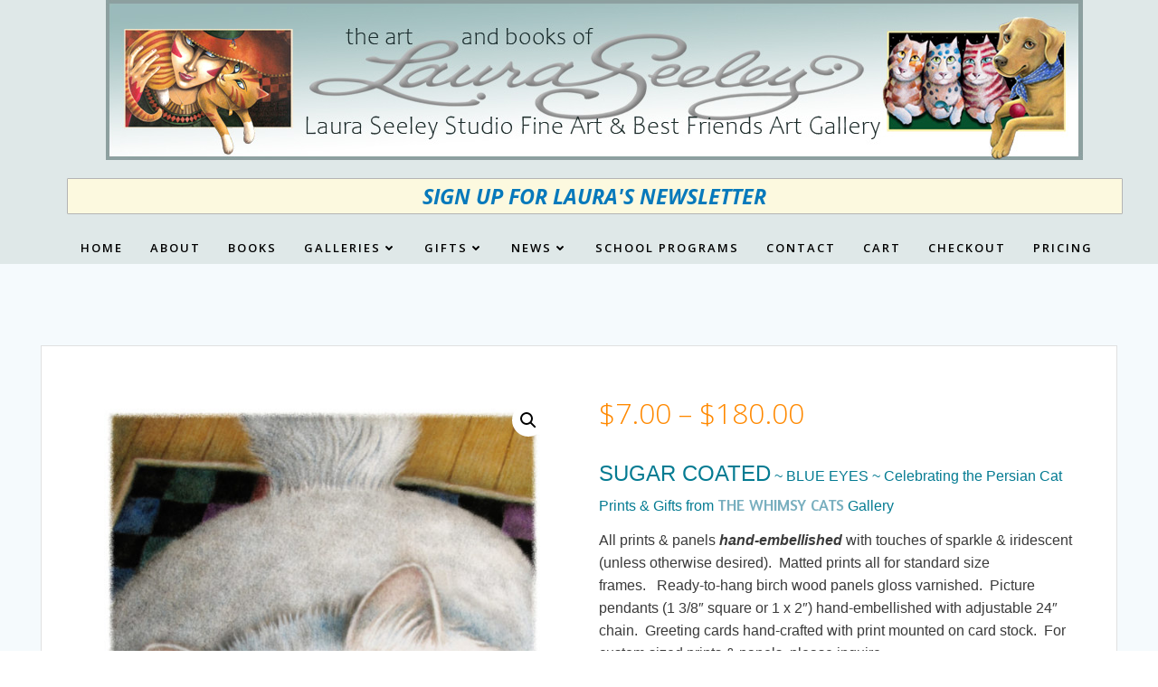

--- FILE ---
content_type: text/html; charset=UTF-8
request_url: https://bestfriendsartgallery.com/product/sugar-coated-blue-eyes-prints-and-gifts/
body_size: 30338
content:
<!DOCTYPE html>
<html dir="ltr" lang="en-US" prefix="og: https://ogp.me/ns#">
<head>
    <meta charset="UTF-8">
    <meta name="viewport" content="width=device-width, initial-scale=1">
    <link rel="profile" href="http://gmpg.org/xfn/11">
    <title>Sugar Coated-Blue Eyed Persian White Cat-Laura Seeley Art</title>

		<!-- All in One SEO 4.9.1 - aioseo.com -->
	<meta name="description" content="SUGAR COATED ~ BLUE EYES ~ Celebrating the Persian Cat Prints &amp; Gifts from THE WHIMSY CATS Gallery All prints &amp; panels hand-embellished with touches of sparkle &amp; iridescent (unless otherwise desired). Matted prints all for standard size frames. Ready-to-hang birch wood panels gloss varnished. Picture pendants (1 3/8″ square or 1 x 2″) hand-embellished with adjustable 24″ chain. Greeting cards hand-crafted with print mounted on card stock. For custom sized prints &amp; panels, please inquire. PRICES INCLUDE SHIPPING. Picking up? Pricing HERE. 5×7″ Matted Print – $32 8×8″ Matted Print – $32 8×10″ Matted Print – $38 11X14&quot; or 12×12″ Matted Print – $60 4x4&quot; Panel - $50 6×6″ Panel – $60 6×8″ Panel – $75 8×8″ Panel – $85 8×10″ Panel – $115 12×12″ Panel – $170 11×14″ Panel – $180 Mini Canvas on Mini Easel (M) – $32 Mini Canvas on Mini Easel (L) – $38 Picture Pendant Necklace – $42 5×7 Greeting Card – $7 ~ Buy 4, get 1 free! SEE MORE GREETING CARDS OF THIS IMAGE ______________________________________________" />
	<meta name="robots" content="max-image-preview:large" />
	<link rel="canonical" href="https://bestfriendsartgallery.com/product/sugar-coated-blue-eyes-prints-and-gifts/" />
	<meta name="generator" content="All in One SEO (AIOSEO) 4.9.1" />
		<meta property="og:locale" content="en_US" />
		<meta property="og:site_name" content="Navigation | navigation" />
		<meta property="og:type" content="article" />
		<meta property="og:title" content="Sugar Coated-Blue Eyed Persian White Cat-Laura Seeley Art" />
		<meta property="og:description" content="SUGAR COATED ~ BLUE EYES ~ Celebrating the Persian Cat Prints &amp; Gifts from THE WHIMSY CATS Gallery All prints &amp; panels hand-embellished with touches of sparkle &amp; iridescent (unless otherwise desired). Matted prints all for standard size frames. Ready-to-hang birch wood panels gloss varnished. Picture pendants (1 3/8″ square or 1 x 2″) hand-embellished with adjustable 24″ chain. Greeting cards hand-crafted with print mounted on card stock. For custom sized prints &amp; panels, please inquire. PRICES INCLUDE SHIPPING. Picking up? Pricing HERE. 5×7″ Matted Print – $32 8×8″ Matted Print – $32 8×10″ Matted Print – $38 11X14&quot; or 12×12″ Matted Print – $60 4x4&quot; Panel - $50 6×6″ Panel – $60 6×8″ Panel – $75 8×8″ Panel – $85 8×10″ Panel – $115 12×12″ Panel – $170 11×14″ Panel – $180 Mini Canvas on Mini Easel (M) – $32 Mini Canvas on Mini Easel (L) – $38 Picture Pendant Necklace – $42 5×7 Greeting Card – $7 ~ Buy 4, get 1 free! SEE MORE GREETING CARDS OF THIS IMAGE ______________________________________________" />
		<meta property="og:url" content="https://bestfriendsartgallery.com/product/sugar-coated-blue-eyes-prints-and-gifts/" />
		<meta property="og:image" content="https://bestfriendsartgallery.com/wp-content/uploads/2020/10/Laura-Seeley-Name.png" />
		<meta property="og:image:secure_url" content="https://bestfriendsartgallery.com/wp-content/uploads/2020/10/Laura-Seeley-Name.png" />
		<meta property="article:published_time" content="2021-01-24T23:49:18+00:00" />
		<meta property="article:modified_time" content="2026-01-16T01:55:49+00:00" />
		<meta name="twitter:card" content="summary" />
		<meta name="twitter:title" content="Sugar Coated-Blue Eyed Persian White Cat-Laura Seeley Art" />
		<meta name="twitter:description" content="SUGAR COATED ~ BLUE EYES ~ Celebrating the Persian Cat Prints &amp; Gifts from THE WHIMSY CATS Gallery All prints &amp; panels hand-embellished with touches of sparkle &amp; iridescent (unless otherwise desired). Matted prints all for standard size frames. Ready-to-hang birch wood panels gloss varnished. Picture pendants (1 3/8″ square or 1 x 2″) hand-embellished with adjustable 24″ chain. Greeting cards hand-crafted with print mounted on card stock. For custom sized prints &amp; panels, please inquire. PRICES INCLUDE SHIPPING. Picking up? Pricing HERE. 5×7″ Matted Print – $32 8×8″ Matted Print – $32 8×10″ Matted Print – $38 11X14&quot; or 12×12″ Matted Print – $60 4x4&quot; Panel - $50 6×6″ Panel – $60 6×8″ Panel – $75 8×8″ Panel – $85 8×10″ Panel – $115 12×12″ Panel – $170 11×14″ Panel – $180 Mini Canvas on Mini Easel (M) – $32 Mini Canvas on Mini Easel (L) – $38 Picture Pendant Necklace – $42 5×7 Greeting Card – $7 ~ Buy 4, get 1 free! SEE MORE GREETING CARDS OF THIS IMAGE ______________________________________________" />
		<meta name="twitter:image" content="https://bestfriendsartgallery.com/wp-content/uploads/2020/10/Laura-Seeley-Name.png" />
		<script type="application/ld+json" class="aioseo-schema">
			{"@context":"https:\/\/schema.org","@graph":[{"@type":"BreadcrumbList","@id":"https:\/\/bestfriendsartgallery.com\/product\/sugar-coated-blue-eyes-prints-and-gifts\/#breadcrumblist","itemListElement":[{"@type":"ListItem","@id":"https:\/\/bestfriendsartgallery.com#listItem","position":1,"name":"Home","item":"https:\/\/bestfriendsartgallery.com","nextItem":{"@type":"ListItem","@id":"https:\/\/bestfriendsartgallery.com\/shop\/#listItem","name":"Shop"}},{"@type":"ListItem","@id":"https:\/\/bestfriendsartgallery.com\/shop\/#listItem","position":2,"name":"Shop","item":"https:\/\/bestfriendsartgallery.com\/shop\/","nextItem":{"@type":"ListItem","@id":"https:\/\/bestfriendsartgallery.com\/product-category\/whimsy-cats\/#listItem","name":"Whimsy Cats"},"previousItem":{"@type":"ListItem","@id":"https:\/\/bestfriendsartgallery.com#listItem","name":"Home"}},{"@type":"ListItem","@id":"https:\/\/bestfriendsartgallery.com\/product-category\/whimsy-cats\/#listItem","position":3,"name":"Whimsy Cats","item":"https:\/\/bestfriendsartgallery.com\/product-category\/whimsy-cats\/","nextItem":{"@type":"ListItem","@id":"https:\/\/bestfriendsartgallery.com\/product\/sugar-coated-blue-eyes-prints-and-gifts\/#listItem","name":"Sugar Coated &#8211; Blue Eyes- Prints and Gifts"},"previousItem":{"@type":"ListItem","@id":"https:\/\/bestfriendsartgallery.com\/shop\/#listItem","name":"Shop"}},{"@type":"ListItem","@id":"https:\/\/bestfriendsartgallery.com\/product\/sugar-coated-blue-eyes-prints-and-gifts\/#listItem","position":4,"name":"Sugar Coated &#8211; Blue Eyes- Prints and Gifts","previousItem":{"@type":"ListItem","@id":"https:\/\/bestfriendsartgallery.com\/product-category\/whimsy-cats\/#listItem","name":"Whimsy Cats"}}]},{"@type":"ItemPage","@id":"https:\/\/bestfriendsartgallery.com\/product\/sugar-coated-blue-eyes-prints-and-gifts\/#itempage","url":"https:\/\/bestfriendsartgallery.com\/product\/sugar-coated-blue-eyes-prints-and-gifts\/","name":"Sugar Coated-Blue Eyed Persian White Cat-Laura Seeley Art","description":"SUGAR COATED ~ BLUE EYES ~ Celebrating the Persian Cat Prints & Gifts from THE WHIMSY CATS Gallery All prints & panels hand-embellished with touches of sparkle & iridescent (unless otherwise desired). Matted prints all for standard size frames. Ready-to-hang birch wood panels gloss varnished. Picture pendants (1 3\/8\u2033 square or 1 x 2\u2033) hand-embellished with adjustable 24\u2033 chain. Greeting cards hand-crafted with print mounted on card stock. For custom sized prints & panels, please inquire. PRICES INCLUDE SHIPPING. Picking up? Pricing HERE. 5\u00d77\u2033 Matted Print \u2013 $32 8\u00d78\u2033 Matted Print \u2013 $32 8\u00d710\u2033 Matted Print \u2013 $38 11X14\" or 12\u00d712\u2033 Matted Print \u2013 $60 4x4\" Panel - $50 6\u00d76\u2033 Panel \u2013 $60 6\u00d78\u2033 Panel \u2013 $75 8\u00d78\u2033 Panel \u2013 $85 8\u00d710\u2033 Panel \u2013 $115 12\u00d712\u2033 Panel \u2013 $170 11\u00d714\u2033 Panel \u2013 $180 Mini Canvas on Mini Easel (M) \u2013 $32 Mini Canvas on Mini Easel (L) \u2013 $38 Picture Pendant Necklace \u2013 $42 5\u00d77 Greeting Card \u2013 $7 ~ Buy 4, get 1 free! SEE MORE GREETING CARDS OF THIS IMAGE ______________________________________________","inLanguage":"en-US","isPartOf":{"@id":"https:\/\/bestfriendsartgallery.com\/#website"},"breadcrumb":{"@id":"https:\/\/bestfriendsartgallery.com\/product\/sugar-coated-blue-eyes-prints-and-gifts\/#breadcrumblist"},"image":{"@type":"ImageObject","url":"https:\/\/bestfriendsartgallery.com\/wp-content\/uploads\/2021\/01\/SUGAR-COATED-full-body-1.jpg","@id":"https:\/\/bestfriendsartgallery.com\/product\/sugar-coated-blue-eyes-prints-and-gifts\/#mainImage","width":1222,"height":2000},"primaryImageOfPage":{"@id":"https:\/\/bestfriendsartgallery.com\/product\/sugar-coated-blue-eyes-prints-and-gifts\/#mainImage"},"datePublished":"2021-01-24T23:49:18-08:00","dateModified":"2026-01-15T17:55:49-08:00"},{"@type":"Organization","@id":"https:\/\/bestfriendsartgallery.com\/#organization","name":"Navigation","description":"navigation","url":"https:\/\/bestfriendsartgallery.com\/","logo":{"@type":"ImageObject","url":"https:\/\/bestfriendsartgallery.com\/wp-content\/uploads\/2020\/10\/Laura-Seeley-Name.png","@id":"https:\/\/bestfriendsartgallery.com\/product\/sugar-coated-blue-eyes-prints-and-gifts\/#organizationLogo","width":565,"height":127},"image":{"@id":"https:\/\/bestfriendsartgallery.com\/product\/sugar-coated-blue-eyes-prints-and-gifts\/#organizationLogo"}},{"@type":"WebSite","@id":"https:\/\/bestfriendsartgallery.com\/#website","url":"https:\/\/bestfriendsartgallery.com\/","name":"Navigation","description":"navigation","inLanguage":"en-US","publisher":{"@id":"https:\/\/bestfriendsartgallery.com\/#organization"}}]}
		</script>
		<!-- All in One SEO -->

<link rel='dns-prefetch' href='//fonts.googleapis.com' />
<link rel='dns-prefetch' href='//maxcdn.bootstrapcdn.com' />
<link rel="alternate" type="application/rss+xml" title="Navigation &raquo; Feed" href="https://bestfriendsartgallery.com/feed/" />
<link rel="alternate" type="application/rss+xml" title="Navigation &raquo; Comments Feed" href="https://bestfriendsartgallery.com/comments/feed/" />
<link rel="alternate" title="oEmbed (JSON)" type="application/json+oembed" href="https://bestfriendsartgallery.com/wp-json/oembed/1.0/embed?url=https%3A%2F%2Fbestfriendsartgallery.com%2Fproduct%2Fsugar-coated-blue-eyes-prints-and-gifts%2F" />
<link rel="alternate" title="oEmbed (XML)" type="text/xml+oembed" href="https://bestfriendsartgallery.com/wp-json/oembed/1.0/embed?url=https%3A%2F%2Fbestfriendsartgallery.com%2Fproduct%2Fsugar-coated-blue-eyes-prints-and-gifts%2F&#038;format=xml" />
		<style>
			.lazyload,
			.lazyloading {
				max-width: 100%;
			}
		</style>
		<style id='wp-img-auto-sizes-contain-inline-css' type='text/css'>
img:is([sizes=auto i],[sizes^="auto," i]){contain-intrinsic-size:3000px 1500px}
/*# sourceURL=wp-img-auto-sizes-contain-inline-css */
</style>
<link rel='stylesheet' id='extend-builder-css-css' href='https://bestfriendsartgallery.com/wp-content/plugins/colibri-page-builder-pro/extend-builder/assets/static/css/theme.css?ver=1.0.406-pro' type='text/css' media='all' />
<style id='extend-builder-css-inline-css' type='text/css'>
/* page css */
/* part css : theme-shapes */
.colibri-shape-circles {
background-image:url('https://bestfriendsartgallery.com/wp-content/themes/colibri-wp/resources/images/header-shapes/circles.png')
}
.colibri-shape-10degree-stripes {
background-image:url('https://bestfriendsartgallery.com/wp-content/themes/colibri-wp/resources/images/header-shapes/10degree-stripes.png')
}
.colibri-shape-rounded-squares-blue {
background-image:url('https://bestfriendsartgallery.com/wp-content/themes/colibri-wp/resources/images/header-shapes/rounded-squares-blue.png')
}
.colibri-shape-many-rounded-squares-blue {
background-image:url('https://bestfriendsartgallery.com/wp-content/themes/colibri-wp/resources/images/header-shapes/many-rounded-squares-blue.png')
}
.colibri-shape-two-circles {
background-image:url('https://bestfriendsartgallery.com/wp-content/themes/colibri-wp/resources/images/header-shapes/two-circles.png')
}
.colibri-shape-circles-2 {
background-image:url('https://bestfriendsartgallery.com/wp-content/themes/colibri-wp/resources/images/header-shapes/circles-2.png')
}
.colibri-shape-circles-3 {
background-image:url('https://bestfriendsartgallery.com/wp-content/themes/colibri-wp/resources/images/header-shapes/circles-3.png')
}
.colibri-shape-circles-gradient {
background-image:url('https://bestfriendsartgallery.com/wp-content/themes/colibri-wp/resources/images/header-shapes/circles-gradient.png')
}
.colibri-shape-circles-white-gradient {
background-image:url('https://bestfriendsartgallery.com/wp-content/themes/colibri-wp/resources/images/header-shapes/circles-white-gradient.png')
}
.colibri-shape-waves {
background-image:url('https://bestfriendsartgallery.com/wp-content/themes/colibri-wp/resources/images/header-shapes/waves.png')
}
.colibri-shape-waves-inverted {
background-image:url('https://bestfriendsartgallery.com/wp-content/themes/colibri-wp/resources/images/header-shapes/waves-inverted.png')
}
.colibri-shape-dots {
background-image:url('https://bestfriendsartgallery.com/wp-content/themes/colibri-wp/resources/images/header-shapes/dots.png')
}
.colibri-shape-left-tilted-lines {
background-image:url('https://bestfriendsartgallery.com/wp-content/themes/colibri-wp/resources/images/header-shapes/left-tilted-lines.png')
}
.colibri-shape-right-tilted-lines {
background-image:url('https://bestfriendsartgallery.com/wp-content/themes/colibri-wp/resources/images/header-shapes/right-tilted-lines.png')
}
.colibri-shape-right-tilted-strips {
background-image:url('https://bestfriendsartgallery.com/wp-content/themes/colibri-wp/resources/images/header-shapes/right-tilted-strips.png')
}
/* part css : theme */

.h-y-container > *:not(:last-child), .h-x-container-inner > * {
  margin-bottom: 20px;
}
.h-x-container-inner, .h-column__content > .h-x-container > *:last-child {
  margin-bottom: -20px;
}
.h-x-container-inner > * {
  padding-left: 10px;
  padding-right: 10px;
}
.h-x-container-inner {
  margin-left: -10px;
  margin-right: -10px;
}
[class*=style-], [class*=local-style-], .h-global-transition, .h-global-transition-all, .h-global-transition-all * {
  transition-duration: 1s;
}
.wp-block-button .wp-block-button__link:not(.has-background),.wp-block-file .wp-block-file__button {
  background-color: #ff8900;
  background-image: none;
}
.wp-block-button .wp-block-button__link:not(.has-background):hover,.wp-block-button .wp-block-button__link:not(.has-background):focus,.wp-block-button .wp-block-button__link:not(.has-background):active,.wp-block-file .wp-block-file__button:hover,.wp-block-file .wp-block-file__button:focus,.wp-block-file .wp-block-file__button:active {
  background-color: rgb(170, 91, 0);
  background-image: none;
}
.wp-block-button.is-style-outline .wp-block-button__link:not(.has-background) {
  color: #ff8900;
  background-color: transparent;
  background-image: none;
  border-top-width: 2px;
  border-top-color: #ff8900;
  border-top-style: solid;
  border-right-width: 2px;
  border-right-color: #ff8900;
  border-right-style: solid;
  border-bottom-width: 2px;
  border-bottom-color: #ff8900;
  border-bottom-style: solid;
  border-left-width: 2px;
  border-left-color: #ff8900;
  border-left-style: solid;
}
.wp-block-button.is-style-outline .wp-block-button__link:not(.has-background):hover,.wp-block-button.is-style-outline .wp-block-button__link:not(.has-background):focus,.wp-block-button.is-style-outline .wp-block-button__link:not(.has-background):active {
  color: #fff;
  background-color: #ff8900;
  background-image: none;
}
.has-background-color,*[class^="wp-block-"].is-style-solid-color {
  background-color: #ff8900;
  background-image: none;
}
.has-colibri-color-1-background-color {
  background-color: #ff8900;
  background-image: none;
}
.wp-block-button .wp-block-button__link.has-colibri-color-1-background-color {
  background-color: #ff8900;
  background-image: none;
}
.wp-block-button .wp-block-button__link.has-colibri-color-1-background-color:hover,.wp-block-button .wp-block-button__link.has-colibri-color-1-background-color:focus,.wp-block-button .wp-block-button__link.has-colibri-color-1-background-color:active {
  background-color: rgb(170, 91, 0);
  background-image: none;
}
.wp-block-button.is-style-outline .wp-block-button__link.has-colibri-color-1-background-color {
  color: #ff8900;
  background-color: transparent;
  background-image: none;
  border-top-width: 2px;
  border-top-color: #ff8900;
  border-top-style: solid;
  border-right-width: 2px;
  border-right-color: #ff8900;
  border-right-style: solid;
  border-bottom-width: 2px;
  border-bottom-color: #ff8900;
  border-bottom-style: solid;
  border-left-width: 2px;
  border-left-color: #ff8900;
  border-left-style: solid;
}
.wp-block-button.is-style-outline .wp-block-button__link.has-colibri-color-1-background-color:hover,.wp-block-button.is-style-outline .wp-block-button__link.has-colibri-color-1-background-color:focus,.wp-block-button.is-style-outline .wp-block-button__link.has-colibri-color-1-background-color:active {
  color: #fff;
  background-color: #ff8900;
  background-image: none;
}
*[class^="wp-block-"].has-colibri-color-1-background-color,*[class^="wp-block-"] .has-colibri-color-1-background-color,*[class^="wp-block-"].is-style-solid-color.has-colibri-color-1-color,*[class^="wp-block-"].is-style-solid-color blockquote.has-colibri-color-1-color,*[class^="wp-block-"].is-style-solid-color blockquote.has-colibri-color-1-color p {
  background-color: #ff8900;
  background-image: none;
}
.has-colibri-color-1-color {
  color: #ff8900;
}
.has-colibri-color-2-background-color {
  background-color: #0090b7;
  background-image: none;
}
.wp-block-button .wp-block-button__link.has-colibri-color-2-background-color {
  background-color: #0090b7;
  background-image: none;
}
.wp-block-button .wp-block-button__link.has-colibri-color-2-background-color:hover,.wp-block-button .wp-block-button__link.has-colibri-color-2-background-color:focus,.wp-block-button .wp-block-button__link.has-colibri-color-2-background-color:active {
  background-color: rgb(0, 77, 98);
  background-image: none;
}
.wp-block-button.is-style-outline .wp-block-button__link.has-colibri-color-2-background-color {
  color: #0090b7;
  background-color: transparent;
  background-image: none;
  border-top-width: 2px;
  border-top-color: #0090b7;
  border-top-style: solid;
  border-right-width: 2px;
  border-right-color: #0090b7;
  border-right-style: solid;
  border-bottom-width: 2px;
  border-bottom-color: #0090b7;
  border-bottom-style: solid;
  border-left-width: 2px;
  border-left-color: #0090b7;
  border-left-style: solid;
}
.wp-block-button.is-style-outline .wp-block-button__link.has-colibri-color-2-background-color:hover,.wp-block-button.is-style-outline .wp-block-button__link.has-colibri-color-2-background-color:focus,.wp-block-button.is-style-outline .wp-block-button__link.has-colibri-color-2-background-color:active {
  color: #fff;
  background-color: #0090b7;
  background-image: none;
}
*[class^="wp-block-"].has-colibri-color-2-background-color,*[class^="wp-block-"] .has-colibri-color-2-background-color,*[class^="wp-block-"].is-style-solid-color.has-colibri-color-2-color,*[class^="wp-block-"].is-style-solid-color blockquote.has-colibri-color-2-color,*[class^="wp-block-"].is-style-solid-color blockquote.has-colibri-color-2-color p {
  background-color: #0090b7;
  background-image: none;
}
.has-colibri-color-2-color {
  color: #0090b7;
}
.has-colibri-color-3-background-color {
  background-color: #b4b4b4;
  background-image: none;
}
.wp-block-button .wp-block-button__link.has-colibri-color-3-background-color {
  background-color: #b4b4b4;
  background-image: none;
}
.wp-block-button .wp-block-button__link.has-colibri-color-3-background-color:hover,.wp-block-button .wp-block-button__link.has-colibri-color-3-background-color:focus,.wp-block-button .wp-block-button__link.has-colibri-color-3-background-color:active {
  background-color: rgb(78, 78, 78);
  background-image: none;
}
.wp-block-button.is-style-outline .wp-block-button__link.has-colibri-color-3-background-color {
  color: #b4b4b4;
  background-color: transparent;
  background-image: none;
  border-top-width: 2px;
  border-top-color: #b4b4b4;
  border-top-style: solid;
  border-right-width: 2px;
  border-right-color: #b4b4b4;
  border-right-style: solid;
  border-bottom-width: 2px;
  border-bottom-color: #b4b4b4;
  border-bottom-style: solid;
  border-left-width: 2px;
  border-left-color: #b4b4b4;
  border-left-style: solid;
}
.wp-block-button.is-style-outline .wp-block-button__link.has-colibri-color-3-background-color:hover,.wp-block-button.is-style-outline .wp-block-button__link.has-colibri-color-3-background-color:focus,.wp-block-button.is-style-outline .wp-block-button__link.has-colibri-color-3-background-color:active {
  color: #fff;
  background-color: #b4b4b4;
  background-image: none;
}
*[class^="wp-block-"].has-colibri-color-3-background-color,*[class^="wp-block-"] .has-colibri-color-3-background-color,*[class^="wp-block-"].is-style-solid-color.has-colibri-color-3-color,*[class^="wp-block-"].is-style-solid-color blockquote.has-colibri-color-3-color,*[class^="wp-block-"].is-style-solid-color blockquote.has-colibri-color-3-color p {
  background-color: #b4b4b4;
  background-image: none;
}
.has-colibri-color-3-color {
  color: #b4b4b4;
}
.has-colibri-color-4-background-color {
  background-color: #e6e6e6;
  background-image: none;
}
.wp-block-button .wp-block-button__link.has-colibri-color-4-background-color {
  background-color: #e6e6e6;
  background-image: none;
}
.wp-block-button .wp-block-button__link.has-colibri-color-4-background-color:hover,.wp-block-button .wp-block-button__link.has-colibri-color-4-background-color:focus,.wp-block-button .wp-block-button__link.has-colibri-color-4-background-color:active {
  background-color: rgb(77, 77, 77);
  background-image: none;
}
.wp-block-button.is-style-outline .wp-block-button__link.has-colibri-color-4-background-color {
  color: #e6e6e6;
  background-color: transparent;
  background-image: none;
  border-top-width: 2px;
  border-top-color: #e6e6e6;
  border-top-style: solid;
  border-right-width: 2px;
  border-right-color: #e6e6e6;
  border-right-style: solid;
  border-bottom-width: 2px;
  border-bottom-color: #e6e6e6;
  border-bottom-style: solid;
  border-left-width: 2px;
  border-left-color: #e6e6e6;
  border-left-style: solid;
}
.wp-block-button.is-style-outline .wp-block-button__link.has-colibri-color-4-background-color:hover,.wp-block-button.is-style-outline .wp-block-button__link.has-colibri-color-4-background-color:focus,.wp-block-button.is-style-outline .wp-block-button__link.has-colibri-color-4-background-color:active {
  color: #fff;
  background-color: #e6e6e6;
  background-image: none;
}
*[class^="wp-block-"].has-colibri-color-4-background-color,*[class^="wp-block-"] .has-colibri-color-4-background-color,*[class^="wp-block-"].is-style-solid-color.has-colibri-color-4-color,*[class^="wp-block-"].is-style-solid-color blockquote.has-colibri-color-4-color,*[class^="wp-block-"].is-style-solid-color blockquote.has-colibri-color-4-color p {
  background-color: #e6e6e6;
  background-image: none;
}
.has-colibri-color-4-color {
  color: #e6e6e6;
}
.has-colibri-color-5-background-color {
  background-color: #f6f8fa;
  background-image: none;
}
.wp-block-button .wp-block-button__link.has-colibri-color-5-background-color {
  background-color: #f6f8fa;
  background-image: none;
}
.wp-block-button .wp-block-button__link.has-colibri-color-5-background-color:hover,.wp-block-button .wp-block-button__link.has-colibri-color-5-background-color:focus,.wp-block-button .wp-block-button__link.has-colibri-color-5-background-color:active {
  background-color: rgb(162, 164, 165);
  background-image: none;
}
.wp-block-button.is-style-outline .wp-block-button__link.has-colibri-color-5-background-color {
  color: #f6f8fa;
  background-color: transparent;
  background-image: none;
  border-top-width: 2px;
  border-top-color: #f6f8fa;
  border-top-style: solid;
  border-right-width: 2px;
  border-right-color: #f6f8fa;
  border-right-style: solid;
  border-bottom-width: 2px;
  border-bottom-color: #f6f8fa;
  border-bottom-style: solid;
  border-left-width: 2px;
  border-left-color: #f6f8fa;
  border-left-style: solid;
}
.wp-block-button.is-style-outline .wp-block-button__link.has-colibri-color-5-background-color:hover,.wp-block-button.is-style-outline .wp-block-button__link.has-colibri-color-5-background-color:focus,.wp-block-button.is-style-outline .wp-block-button__link.has-colibri-color-5-background-color:active {
  color: #fff;
  background-color: #f6f8fa;
  background-image: none;
}
*[class^="wp-block-"].has-colibri-color-5-background-color,*[class^="wp-block-"] .has-colibri-color-5-background-color,*[class^="wp-block-"].is-style-solid-color.has-colibri-color-5-color,*[class^="wp-block-"].is-style-solid-color blockquote.has-colibri-color-5-color,*[class^="wp-block-"].is-style-solid-color blockquote.has-colibri-color-5-color p {
  background-color: #f6f8fa;
  background-image: none;
}
.has-colibri-color-5-color {
  color: #f6f8fa;
}
.has-colibri-color-6-background-color {
  background-color: #3a3a3a;
  background-image: none;
}
.wp-block-button .wp-block-button__link.has-colibri-color-6-background-color {
  background-color: #3a3a3a;
  background-image: none;
}
.wp-block-button .wp-block-button__link.has-colibri-color-6-background-color:hover,.wp-block-button .wp-block-button__link.has-colibri-color-6-background-color:focus,.wp-block-button .wp-block-button__link.has-colibri-color-6-background-color:active {
  background-color: rgb(58, 58, 58);
  background-image: none;
}
.wp-block-button.is-style-outline .wp-block-button__link.has-colibri-color-6-background-color {
  color: #3a3a3a;
  background-color: transparent;
  background-image: none;
  border-top-width: 2px;
  border-top-color: #3a3a3a;
  border-top-style: solid;
  border-right-width: 2px;
  border-right-color: #3a3a3a;
  border-right-style: solid;
  border-bottom-width: 2px;
  border-bottom-color: #3a3a3a;
  border-bottom-style: solid;
  border-left-width: 2px;
  border-left-color: #3a3a3a;
  border-left-style: solid;
}
.wp-block-button.is-style-outline .wp-block-button__link.has-colibri-color-6-background-color:hover,.wp-block-button.is-style-outline .wp-block-button__link.has-colibri-color-6-background-color:focus,.wp-block-button.is-style-outline .wp-block-button__link.has-colibri-color-6-background-color:active {
  color: #fff;
  background-color: #3a3a3a;
  background-image: none;
}
*[class^="wp-block-"].has-colibri-color-6-background-color,*[class^="wp-block-"] .has-colibri-color-6-background-color,*[class^="wp-block-"].is-style-solid-color.has-colibri-color-6-color,*[class^="wp-block-"].is-style-solid-color blockquote.has-colibri-color-6-color,*[class^="wp-block-"].is-style-solid-color blockquote.has-colibri-color-6-color p {
  background-color: #3a3a3a;
  background-image: none;
}
.has-colibri-color-6-color {
  color: #3a3a3a;
}
#colibri .woocommerce-store-notice,#colibri.woocommerce .content .h-section input[type=submit],#colibri.woocommerce-page  .content .h-section  input[type=button],#colibri.woocommerce .content .h-section  input[type=button],#colibri.woocommerce-page  .content .h-section .button,#colibri.woocommerce .content .h-section .button,#colibri.woocommerce-page  .content .h-section  a.button,#colibri.woocommerce .content .h-section  a.button,#colibri.woocommerce-page  .content .h-section button.button,#colibri.woocommerce .content .h-section button.button,#colibri.woocommerce-page  .content .h-section input.button,#colibri.woocommerce .content .h-section input.button,#colibri.woocommerce-page  .content .h-section input#submit,#colibri.woocommerce .content .h-section input#submit,#colibri.woocommerce-page  .content .h-section a.added_to_cart,#colibri.woocommerce .content .h-section a.added_to_cart,#colibri.woocommerce-page  .content .h-section .ui-slider-range,#colibri.woocommerce .content .h-section .ui-slider-range,#colibri.woocommerce-page  .content .h-section .ui-slider-handle,#colibri.woocommerce .content .h-section .ui-slider-handle,#colibri.woocommerce-page  .content .h-section .wc-block-cart__submit-button,#colibri.woocommerce .content .h-section .wc-block-cart__submit-button,#colibri.woocommerce-page  .content .h-section .wc-block-components-checkout-place-order-button,#colibri.woocommerce .content .h-section .wc-block-components-checkout-place-order-button {
  background-color: #ff8900;
  background-image: none;
  border-top-width: 0px;
  border-top-color: #ff8900;
  border-top-style: solid;
  border-right-width: 0px;
  border-right-color: #ff8900;
  border-right-style: solid;
  border-bottom-width: 0px;
  border-bottom-color: #ff8900;
  border-bottom-style: solid;
  border-left-width: 0px;
  border-left-color: #ff8900;
  border-left-style: solid;
}
#colibri .woocommerce-store-notice:hover,#colibri .woocommerce-store-notice:focus,#colibri .woocommerce-store-notice:active,#colibri.woocommerce .content .h-section input[type=submit]:hover,#colibri.woocommerce .content .h-section input[type=submit]:focus,#colibri.woocommerce .content .h-section input[type=submit]:active,#colibri.woocommerce-page  .content .h-section  input[type=button]:hover,#colibri.woocommerce-page  .content .h-section  input[type=button]:focus,#colibri.woocommerce-page  .content .h-section  input[type=button]:active,#colibri.woocommerce .content .h-section  input[type=button]:hover,#colibri.woocommerce .content .h-section  input[type=button]:focus,#colibri.woocommerce .content .h-section  input[type=button]:active,#colibri.woocommerce-page  .content .h-section .button:hover,#colibri.woocommerce-page  .content .h-section .button:focus,#colibri.woocommerce-page  .content .h-section .button:active,#colibri.woocommerce .content .h-section .button:hover,#colibri.woocommerce .content .h-section .button:focus,#colibri.woocommerce .content .h-section .button:active,#colibri.woocommerce-page  .content .h-section  a.button:hover,#colibri.woocommerce-page  .content .h-section  a.button:focus,#colibri.woocommerce-page  .content .h-section  a.button:active,#colibri.woocommerce .content .h-section  a.button:hover,#colibri.woocommerce .content .h-section  a.button:focus,#colibri.woocommerce .content .h-section  a.button:active,#colibri.woocommerce-page  .content .h-section button.button:hover,#colibri.woocommerce-page  .content .h-section button.button:focus,#colibri.woocommerce-page  .content .h-section button.button:active,#colibri.woocommerce .content .h-section button.button:hover,#colibri.woocommerce .content .h-section button.button:focus,#colibri.woocommerce .content .h-section button.button:active,#colibri.woocommerce-page  .content .h-section input.button:hover,#colibri.woocommerce-page  .content .h-section input.button:focus,#colibri.woocommerce-page  .content .h-section input.button:active,#colibri.woocommerce .content .h-section input.button:hover,#colibri.woocommerce .content .h-section input.button:focus,#colibri.woocommerce .content .h-section input.button:active,#colibri.woocommerce-page  .content .h-section input#submit:hover,#colibri.woocommerce-page  .content .h-section input#submit:focus,#colibri.woocommerce-page  .content .h-section input#submit:active,#colibri.woocommerce .content .h-section input#submit:hover,#colibri.woocommerce .content .h-section input#submit:focus,#colibri.woocommerce .content .h-section input#submit:active,#colibri.woocommerce-page  .content .h-section a.added_to_cart:hover,#colibri.woocommerce-page  .content .h-section a.added_to_cart:focus,#colibri.woocommerce-page  .content .h-section a.added_to_cart:active,#colibri.woocommerce .content .h-section a.added_to_cart:hover,#colibri.woocommerce .content .h-section a.added_to_cart:focus,#colibri.woocommerce .content .h-section a.added_to_cart:active,#colibri.woocommerce-page  .content .h-section .ui-slider-range:hover,#colibri.woocommerce-page  .content .h-section .ui-slider-range:focus,#colibri.woocommerce-page  .content .h-section .ui-slider-range:active,#colibri.woocommerce .content .h-section .ui-slider-range:hover,#colibri.woocommerce .content .h-section .ui-slider-range:focus,#colibri.woocommerce .content .h-section .ui-slider-range:active,#colibri.woocommerce-page  .content .h-section .ui-slider-handle:hover,#colibri.woocommerce-page  .content .h-section .ui-slider-handle:focus,#colibri.woocommerce-page  .content .h-section .ui-slider-handle:active,#colibri.woocommerce .content .h-section .ui-slider-handle:hover,#colibri.woocommerce .content .h-section .ui-slider-handle:focus,#colibri.woocommerce .content .h-section .ui-slider-handle:active,#colibri.woocommerce-page  .content .h-section .wc-block-cart__submit-button:hover,#colibri.woocommerce-page  .content .h-section .wc-block-cart__submit-button:focus,#colibri.woocommerce-page  .content .h-section .wc-block-cart__submit-button:active,#colibri.woocommerce .content .h-section .wc-block-cart__submit-button:hover,#colibri.woocommerce .content .h-section .wc-block-cart__submit-button:focus,#colibri.woocommerce .content .h-section .wc-block-cart__submit-button:active,#colibri.woocommerce-page  .content .h-section .wc-block-components-checkout-place-order-button:hover,#colibri.woocommerce-page  .content .h-section .wc-block-components-checkout-place-order-button:focus,#colibri.woocommerce-page  .content .h-section .wc-block-components-checkout-place-order-button:active,#colibri.woocommerce .content .h-section .wc-block-components-checkout-place-order-button:hover,#colibri.woocommerce .content .h-section .wc-block-components-checkout-place-order-button:focus,#colibri.woocommerce .content .h-section .wc-block-components-checkout-place-order-button:active {
  background-color: rgb(170, 91, 0);
  background-image: none;
  border-top-width: 0px;
  border-top-color: rgb(170, 91, 0);
  border-top-style: solid;
  border-right-width: 0px;
  border-right-color: rgb(170, 91, 0);
  border-right-style: solid;
  border-bottom-width: 0px;
  border-bottom-color: rgb(170, 91, 0);
  border-bottom-style: solid;
  border-left-width: 0px;
  border-left-color: rgb(170, 91, 0);
  border-left-style: solid;
}
#colibri.woocommerce-page  .content .h-section .star-rating::before,#colibri.woocommerce .content .h-section .star-rating::before,#colibri.woocommerce-page  .content .h-section .star-rating span::before,#colibri.woocommerce .content .h-section .star-rating span::before {
  color: #ff8900;
}
#colibri.woocommerce-page  .content .h-section .price,#colibri.woocommerce .content .h-section .price {
  color: #ff8900;
}
#colibri.woocommerce-page  .content .h-section .price del,#colibri.woocommerce .content .h-section .price del {
  color: rgb(255, 176, 85);
}
#colibri.woocommerce-page  .content .h-section .onsale,#colibri.woocommerce .content .h-section .onsale {
  background-color: #ff8900;
  background-image: none;
}
#colibri.woocommerce-page  .content .h-section .onsale:hover,#colibri.woocommerce-page  .content .h-section .onsale:focus,#colibri.woocommerce-page  .content .h-section .onsale:active,#colibri.woocommerce .content .h-section .onsale:hover,#colibri.woocommerce .content .h-section .onsale:focus,#colibri.woocommerce .content .h-section .onsale:active {
  background-color: rgb(170, 91, 0);
  background-image: none;
}
#colibri.woocommerce ul.products li.product h2:hover {
  color: #ff8900;
}
#colibri.woocommerce-page  .content .h-section .woocommerce-pagination .page-numbers.current,#colibri.woocommerce .content .h-section .woocommerce-pagination .page-numbers.current,#colibri.woocommerce-page  .content .h-section .woocommerce-pagination a.page-numbers:hover,#colibri.woocommerce .content .h-section .woocommerce-pagination a.page-numbers:hover {
  background-color: #ff8900;
  background-image: none;
}
#colibri.woocommerce-page  .content .h-section .comment-form-rating .stars a,#colibri.woocommerce .content .h-section .comment-form-rating .stars a {
  color: #ff8900;
}
.h-section-global-spacing {
  padding-top: 90px;
  padding-bottom: 90px;
}
#colibri .colibri-language-switcher {
  background-color: white;
  background-image: none;
  top: 80px;
  border-top-width: 0px;
  border-top-style: none;
  border-top-left-radius: 4px;
  border-top-right-radius: 0px;
  border-right-width: 0px;
  border-right-style: none;
  border-bottom-width: 0px;
  border-bottom-style: none;
  border-bottom-left-radius: 4px;
  border-bottom-right-radius: 0px;
  border-left-width: 0px;
  border-left-style: none;
}
#colibri .colibri-language-switcher .lang-item {
  padding-top: 14px;
  padding-right: 18px;
  padding-bottom: 14px;
  padding-left: 18px;
}
body {
  font-family: Open Sans;
  font-weight: 300;
  font-size: 16px;
  line-height: 1.6;
  color: #3a3a3a;
}
body a {
  font-family: Amaranth;
  font-weight: 400;
  text-decoration: none;
  font-size: 18px;
  line-height: 1.2;
  color: rgb(121, 175, 191);
}
body p {
  margin-bottom: 16px;
  font-family: Open Sans;
  font-weight: 300;
  font-size: 16px;
  line-height: 1.6;
  color: #3a3a3a;
}
body .h-lead p {
  margin-bottom: 16px;
  font-family: Open Sans;
  font-weight: 300;
  font-size: 6em;
  line-height: 1.5;
  color: rgb(109, 109, 109);
}
body blockquote p {
  margin-bottom: 16px;
  font-family: Amaranth;
  font-weight: 400;
  font-size: 18px;
  line-height: 1.6;
  color: rgb(121, 175, 191);
}
body h1 {
  margin-bottom: 16px;
  font-family: Open Sans;
  font-weight: 300;
  font-size: 3.375em;
  line-height: .5;
  color: rgb(23, 37, 42);
}
body h2 {
  margin-bottom: 16px;
  font-family: Playfair Display;
  font-weight: 700;
  font-size: 2.625em;
  line-height: 1.143;
  color: rgb(213, 231, 231);
}
body h3 {
  margin-bottom: 16px;
  font-family: Open Sans;
  font-weight: 700;
  font-size: 2.25em;
  line-height: 1.25;
  color: rgb(58, 58, 58);
}
body h4 {
  margin-bottom: 16px;
  font-family: Playfair Display;
  font-weight: 400;
  font-size: 1.3em;
  line-height: 1.6;
  color: #0090b7;
}
body h5 {
  margin-bottom: 16px;
  font-family: Open Sans;
  font-weight: 600;
  font-size: 1.125em;
  line-height: 1.55;
  color: rgb(58, 58, 58);
}
body h6 {
  margin-bottom: 16px;
  font-family: Open Sans;
  font-weight: 600;
  font-size: 1em;
  line-height: 1.6;
  color: rgb(58, 58, 58);
}
.has-colibri-color-7-background-color {
  background-color: rgb(221, 234, 237);
  background-image: none;
}
.wp-block-button .wp-block-button__link.has-colibri-color-7-background-color {
  background-color: rgb(221, 234, 237);
  background-image: none;
}
.wp-block-button .wp-block-button__link.has-colibri-color-7-background-color:hover,.wp-block-button .wp-block-button__link.has-colibri-color-7-background-color:focus,.wp-block-button .wp-block-button__link.has-colibri-color-7-background-color:active {
  background-color: rgb(142, 150, 152);
  background-image: none;
}
.wp-block-button.is-style-outline .wp-block-button__link.has-colibri-color-7-background-color {
  color: rgb(221, 234, 237);
  background-color: transparent;
  background-image: none;
  border-top-width: 2px;
  border-top-color: rgb(221, 234, 237);
  border-top-style: solid;
  border-right-width: 2px;
  border-right-color: rgb(221, 234, 237);
  border-right-style: solid;
  border-bottom-width: 2px;
  border-bottom-color: rgb(221, 234, 237);
  border-bottom-style: solid;
  border-left-width: 2px;
  border-left-color: rgb(221, 234, 237);
  border-left-style: solid;
}
.wp-block-button.is-style-outline .wp-block-button__link.has-colibri-color-7-background-color:hover,.wp-block-button.is-style-outline .wp-block-button__link.has-colibri-color-7-background-color:focus,.wp-block-button.is-style-outline .wp-block-button__link.has-colibri-color-7-background-color:active {
  color: #fff;
  background-color: rgb(221, 234, 237);
  background-image: none;
}
*[class^="wp-block-"].has-colibri-color-7-background-color,*[class^="wp-block-"] .has-colibri-color-7-background-color,*[class^="wp-block-"].is-style-solid-color.has-colibri-color-7-color,*[class^="wp-block-"].is-style-solid-color blockquote.has-colibri-color-7-color,*[class^="wp-block-"].is-style-solid-color blockquote.has-colibri-color-7-color p {
  background-color: rgb(221, 234, 237);
  background-image: none;
}
.has-colibri-color-7-color {
  color: rgb(221, 234, 237);
}
.has-colibri-color-9-background-color {
  background-color: rgb(140, 151, 153);
  background-image: none;
}
.wp-block-button .wp-block-button__link.has-colibri-color-9-background-color {
  background-color: rgb(140, 151, 153);
  background-image: none;
}
.wp-block-button .wp-block-button__link.has-colibri-color-9-background-color:hover,.wp-block-button .wp-block-button__link.has-colibri-color-9-background-color:focus,.wp-block-button .wp-block-button__link.has-colibri-color-9-background-color:active {
  background-color: rgb(38, 135, 153);
  background-image: none;
}
.wp-block-button.is-style-outline .wp-block-button__link.has-colibri-color-9-background-color {
  color: rgb(140, 151, 153);
  background-color: transparent;
  background-image: none;
  border-top-width: 2px;
  border-top-color: rgb(140, 151, 153);
  border-top-style: solid;
  border-right-width: 2px;
  border-right-color: rgb(140, 151, 153);
  border-right-style: solid;
  border-bottom-width: 2px;
  border-bottom-color: rgb(140, 151, 153);
  border-bottom-style: solid;
  border-left-width: 2px;
  border-left-color: rgb(140, 151, 153);
  border-left-style: solid;
}
.wp-block-button.is-style-outline .wp-block-button__link.has-colibri-color-9-background-color:hover,.wp-block-button.is-style-outline .wp-block-button__link.has-colibri-color-9-background-color:focus,.wp-block-button.is-style-outline .wp-block-button__link.has-colibri-color-9-background-color:active {
  color: #fff;
  background-color: rgb(140, 151, 153);
  background-image: none;
}
*[class^="wp-block-"].has-colibri-color-9-background-color,*[class^="wp-block-"] .has-colibri-color-9-background-color,*[class^="wp-block-"].is-style-solid-color.has-colibri-color-9-color,*[class^="wp-block-"].is-style-solid-color blockquote.has-colibri-color-9-color,*[class^="wp-block-"].is-style-solid-color blockquote.has-colibri-color-9-color p {
  background-color: rgb(140, 151, 153);
  background-image: none;
}
.has-colibri-color-9-color {
  color: rgb(140, 151, 153);
}
.has-colibri-color-10-background-color {
  background-color: rgb(36, 66, 78);
  background-image: none;
}
.wp-block-button .wp-block-button__link.has-colibri-color-10-background-color {
  background-color: rgb(36, 66, 78);
  background-image: none;
}
.wp-block-button .wp-block-button__link.has-colibri-color-10-background-color:hover,.wp-block-button .wp-block-button__link.has-colibri-color-10-background-color:focus,.wp-block-button .wp-block-button__link.has-colibri-color-10-background-color:active {
  background-color: rgb(36, 66, 78);
  background-image: none;
}
.wp-block-button.is-style-outline .wp-block-button__link.has-colibri-color-10-background-color {
  color: rgb(36, 66, 78);
  background-color: transparent;
  background-image: none;
  border-top-width: 2px;
  border-top-color: rgb(36, 66, 78);
  border-top-style: solid;
  border-right-width: 2px;
  border-right-color: rgb(36, 66, 78);
  border-right-style: solid;
  border-bottom-width: 2px;
  border-bottom-color: rgb(36, 66, 78);
  border-bottom-style: solid;
  border-left-width: 2px;
  border-left-color: rgb(36, 66, 78);
  border-left-style: solid;
}
.wp-block-button.is-style-outline .wp-block-button__link.has-colibri-color-10-background-color:hover,.wp-block-button.is-style-outline .wp-block-button__link.has-colibri-color-10-background-color:focus,.wp-block-button.is-style-outline .wp-block-button__link.has-colibri-color-10-background-color:active {
  color: #fff;
  background-color: rgb(36, 66, 78);
  background-image: none;
}
*[class^="wp-block-"].has-colibri-color-10-background-color,*[class^="wp-block-"] .has-colibri-color-10-background-color,*[class^="wp-block-"].is-style-solid-color.has-colibri-color-10-color,*[class^="wp-block-"].is-style-solid-color blockquote.has-colibri-color-10-color,*[class^="wp-block-"].is-style-solid-color blockquote.has-colibri-color-10-color p {
  background-color: rgb(36, 66, 78);
  background-image: none;
}
.has-colibri-color-10-color {
  color: rgb(36, 66, 78);
}
.has-colibri-color-13-background-color {
  background-color: rgb(99, 119, 119);
  background-image: none;
}
.wp-block-button .wp-block-button__link.has-colibri-color-13-background-color {
  background-color: rgb(99, 119, 119);
  background-image: none;
}
.wp-block-button .wp-block-button__link.has-colibri-color-13-background-color:hover,.wp-block-button .wp-block-button__link.has-colibri-color-13-background-color:focus,.wp-block-button .wp-block-button__link.has-colibri-color-13-background-color:active {
  background-color: rgb(20, 119, 119);
  background-image: none;
}
.wp-block-button.is-style-outline .wp-block-button__link.has-colibri-color-13-background-color {
  color: rgb(99, 119, 119);
  background-color: transparent;
  background-image: none;
  border-top-width: 2px;
  border-top-color: rgb(99, 119, 119);
  border-top-style: solid;
  border-right-width: 2px;
  border-right-color: rgb(99, 119, 119);
  border-right-style: solid;
  border-bottom-width: 2px;
  border-bottom-color: rgb(99, 119, 119);
  border-bottom-style: solid;
  border-left-width: 2px;
  border-left-color: rgb(99, 119, 119);
  border-left-style: solid;
}
.wp-block-button.is-style-outline .wp-block-button__link.has-colibri-color-13-background-color:hover,.wp-block-button.is-style-outline .wp-block-button__link.has-colibri-color-13-background-color:focus,.wp-block-button.is-style-outline .wp-block-button__link.has-colibri-color-13-background-color:active {
  color: #fff;
  background-color: rgb(99, 119, 119);
  background-image: none;
}
*[class^="wp-block-"].has-colibri-color-13-background-color,*[class^="wp-block-"] .has-colibri-color-13-background-color,*[class^="wp-block-"].is-style-solid-color.has-colibri-color-13-color,*[class^="wp-block-"].is-style-solid-color blockquote.has-colibri-color-13-color,*[class^="wp-block-"].is-style-solid-color blockquote.has-colibri-color-13-color p {
  background-color: rgb(99, 119, 119);
  background-image: none;
}
.has-colibri-color-13-color {
  color: rgb(99, 119, 119);
}
.has-colibri-color-14-background-color {
  background-color: rgb(252, 249, 223);
  background-image: none;
}
.wp-block-button .wp-block-button__link.has-colibri-color-14-background-color {
  background-color: rgb(252, 249, 223);
  background-image: none;
}
.wp-block-button .wp-block-button__link.has-colibri-color-14-background-color:hover,.wp-block-button .wp-block-button__link.has-colibri-color-14-background-color:focus,.wp-block-button .wp-block-button__link.has-colibri-color-14-background-color:active {
  background-color: rgb(252, 232, 55);
  background-image: none;
}
.wp-block-button.is-style-outline .wp-block-button__link.has-colibri-color-14-background-color {
  color: rgb(252, 249, 223);
  background-color: transparent;
  background-image: none;
  border-top-width: 2px;
  border-top-color: rgb(252, 249, 223);
  border-top-style: solid;
  border-right-width: 2px;
  border-right-color: rgb(252, 249, 223);
  border-right-style: solid;
  border-bottom-width: 2px;
  border-bottom-color: rgb(252, 249, 223);
  border-bottom-style: solid;
  border-left-width: 2px;
  border-left-color: rgb(252, 249, 223);
  border-left-style: solid;
}
.wp-block-button.is-style-outline .wp-block-button__link.has-colibri-color-14-background-color:hover,.wp-block-button.is-style-outline .wp-block-button__link.has-colibri-color-14-background-color:focus,.wp-block-button.is-style-outline .wp-block-button__link.has-colibri-color-14-background-color:active {
  color: #fff;
  background-color: rgb(252, 249, 223);
  background-image: none;
}
*[class^="wp-block-"].has-colibri-color-14-background-color,*[class^="wp-block-"] .has-colibri-color-14-background-color,*[class^="wp-block-"].is-style-solid-color.has-colibri-color-14-color,*[class^="wp-block-"].is-style-solid-color blockquote.has-colibri-color-14-color,*[class^="wp-block-"].is-style-solid-color blockquote.has-colibri-color-14-color p {
  background-color: rgb(252, 249, 223);
  background-image: none;
}
.has-colibri-color-14-color {
  color: rgb(252, 249, 223);
}


@media (min-width: 768px) and (max-width: 1023px){
.h-section-global-spacing {
  padding-top: 60px;
  padding-bottom: 60px;
}

}

@media (max-width: 767px){
.h-section-global-spacing {
  padding-top: 30px;
  padding-bottom: 30px;
}

}
/* part css : page */
#colibri .style-420 {
  animation-duration: 0.5s;
  box-shadow: none;
  padding-top: 0px;
  padding-bottom: 0px;
  padding-left: 0px;
  background-color: rgb(223, 232, 232);
  background-image: none;
}
#colibri .style-420 a:hover {
  color: rgb(173, 69, 13);
}
#colibri .h-navigation_sticky .style-420,#colibri .h-navigation_sticky.style-420 {
  background-color: #ffffff;
  background-image: none;
  box-shadow: 0px 0px 10px 2px rgba(0, 0, 0, 0.2) ;
}
#colibri .style-424 {
  text-align: center;
  height: auto;
  min-height: unset;
}
#colibri .style-425 {
  text-align: center;
  height: auto;
  min-height: unset;
}
#colibri .style-426 >  div > .colibri-menu-container > ul.colibri-menu {
  justify-content: flex-start;
}
#colibri .style-426 >  div > .colibri-menu-container > ul.colibri-menu > li {
  margin-top: 0px;
  margin-right: 15px;
  margin-bottom: 0px;
  margin-left: 15px;
  padding-top: 10px;
  padding-right: 0px;
  padding-bottom: 10px;
  padding-left: 0px;
}
#colibri .style-426 >  div > .colibri-menu-container > ul.colibri-menu > li.current_page_item,#colibri .style-426  >  div > .colibri-menu-container > ul.colibri-menu > li.current_page_item:hover {
  margin-top: 0px;
  margin-right: 15px;
  margin-bottom: 0px;
  margin-left: 15px;
  padding-top: 10px;
  padding-right: 0px;
  padding-bottom: 10px;
  padding-left: 0px;
}
#colibri .style-426 >  div > .colibri-menu-container > ul.colibri-menu > li > a {
  font-family: Open Sans;
  font-weight: 600;
  text-transform: uppercase;
  font-size: 13px;
  letter-spacing: 2px;
  color: black;
}
#colibri .style-426  >  div > .colibri-menu-container > ul.colibri-menu > li.hover  > a {
  color: #0090b7;
}
#colibri .style-426  >  div > .colibri-menu-container > ul.colibri-menu > li:hover > a,#colibri .style-426  >  div > .colibri-menu-container > ul.colibri-menu > li.hover  > a {
  color: #0090b7;
}
#colibri .style-426  >  div > .colibri-menu-container > ul.colibri-menu > li.current_page_item > a,#colibri .style-426  >  div > .colibri-menu-container > ul.colibri-menu > li.current_page_item > a:hover {
  font-family: Open Sans;
  font-weight: 600;
  text-transform: uppercase;
  font-size: 13px;
  letter-spacing: 2px;
  color: black;
}
#colibri .style-426 >  div > .colibri-menu-container > ul.colibri-menu li > ul {
  background-color: #ffffff;
  background-image: none;
  margin-right: 5px;
  margin-left: 5px;
  box-shadow: 0px 0px 10px 2px rgba(0, 0, 0, 0.2) ;
}
#colibri .style-426 >  div > .colibri-menu-container > ul.colibri-menu li > ul  li {
  padding-top: 10px;
  padding-right: 20px;
  padding-bottom: 10px;
  padding-left: 20px;
  border-top-width: 0px;
  border-top-style: none;
  border-right-width: 0px;
  border-right-style: none;
  border-bottom-width: 1px;
  border-bottom-color: rgba(128,128,128,.2);
  border-bottom-style: solid;
  border-left-width: 0px;
  border-left-style: none;
  background-color: #f6f8fa;
  background-image: none;
}
#colibri .style-426  >  div > .colibri-menu-container > ul.colibri-menu li > ul > li.hover {
  background-color: #0090b7;
}
#colibri .style-426  >  div > .colibri-menu-container > ul.colibri-menu li > ul > li:hover,#colibri .style-426  >  div > .colibri-menu-container > ul.colibri-menu li > ul > li.hover {
  background-color: #0090b7;
}
#colibri .style-426 >  div > .colibri-menu-container > ul.colibri-menu li > ul li.current_page_item,#colibri .style-426  >  div > .colibri-menu-container > ul.colibri-menu li > ul > li.current_page_item:hover {
  padding-top: 10px;
  padding-right: 20px;
  padding-bottom: 10px;
  padding-left: 20px;
  border-top-width: 0px;
  border-top-style: none;
  border-right-width: 0px;
  border-right-style: none;
  border-bottom-width: 1px;
  border-bottom-color: rgba(128,128,128,.2);
  border-bottom-style: solid;
  border-left-width: 0px;
  border-left-style: none;
  background-color: #f6f8fa;
  background-image: none;
}
#colibri .style-426 >  div > .colibri-menu-container > ul.colibri-menu li > ul > li > a {
  text-transform: uppercase;
  font-size: 13px;
  color: #3a3a3a;
}
#colibri .style-426  >  div > .colibri-menu-container > ul.colibri-menu li > ul > li.hover  > a {
  color: #f6f8fa;
}
#colibri .style-426  >  div > .colibri-menu-container > ul.colibri-menu li > ul > li:hover > a,#colibri .style-426  >  div > .colibri-menu-container > ul.colibri-menu li > ul > li.hover  > a {
  color: #f6f8fa;
}
#colibri .style-426 >  div > .colibri-menu-container > ul.colibri-menu li > ul > li.current_page_item > a,#colibri .style-426  >  div > .colibri-menu-container > ul.colibri-menu li > ul > li.current_page_item > a:hover {
  text-transform: uppercase;
  font-size: 13px;
  color: #3a3a3a;
}
#colibri .style-426 >  div > .colibri-menu-container > ul.colibri-menu.bordered-active-item > li::after,#colibri .style-426 
      ul.colibri-menu.bordered-active-item > li::before {
  background-color: #0090b7;
  background-image: none;
  height: 3px;
}
#colibri .style-426 >  div > .colibri-menu-container > ul.colibri-menu.solid-active-item > li::after,#colibri .style-426 
      ul.colibri-menu.solid-active-item > li::before {
  background-color: white;
  background-image: none;
  border-top-width: 0px;
  border-top-style: none;
  border-top-left-radius: 0%;
  border-top-right-radius: 0%;
  border-right-width: 0px;
  border-right-style: none;
  border-bottom-width: 0px;
  border-bottom-style: none;
  border-bottom-left-radius: 0%;
  border-bottom-right-radius: 0%;
  border-left-width: 0px;
  border-left-style: none;
}
#colibri .style-426 >  div > .colibri-menu-container > ul.colibri-menu > li > ul {
  margin-top: 0px;
}
#colibri .style-426 >  div > .colibri-menu-container > ul.colibri-menu > li > ul::before {
  height: 0px;
  width: 100% ;
}
#colibri .style-426 >  div > .colibri-menu-container > ul.colibri-menu  li > a > svg,#colibri .style-426 >  div > .colibri-menu-container > ul.colibri-menu  li > a >  .arrow-wrapper {
  padding-right: 5px;
  padding-left: 5px;
  color: black;
}
#colibri .style-426 >  div > .colibri-menu-container > ul.colibri-menu li.current_page_item > a > svg,#colibri .style-426 >  div > .colibri-menu-container > ul.colibri-menu > li.current_page_item:hover > a > svg,#colibri .style-426 >  div > .colibri-menu-container > ul.colibri-menu li.current_page_item > a > .arrow-wrapper,#colibri .style-426 >  div > .colibri-menu-container > ul.colibri-menu > li.current_page_item:hover > a > .arrow-wrapper {
  padding-right: 5px;
  padding-left: 5px;
  color: black;
}
#colibri .style-426 >  div > .colibri-menu-container > ul.colibri-menu li > ul  li > a > svg,#colibri .style-426 >  div > .colibri-menu-container > ul.colibri-menu li > ul  li > a >  .arrow-wrapper {
  color: black;
}
#colibri .style-426 >  div > .colibri-menu-container > ul.colibri-menu li > ul li.current_page_item > a > svg,#colibri .style-426 >  div > .colibri-menu-container > ul.colibri-menu li > ul > li.current_page_item:hover > a > svg,#colibri .style-426 >  div > .colibri-menu-container > ul.colibri-menu li > ul li.current_page_item > a > .arrow-wrapper,#colibri .style-426 >  div > .colibri-menu-container > ul.colibri-menu li > ul > li.current_page_item:hover > a > .arrow-wrapper {
  color: black;
}
#colibri .style-427-offscreen {
  background-color: #222B34;
  background-image: none;
  width: 300px !important;
}
#colibri .style-427-offscreenOverlay {
  background-color: rgba(0,0,0,0.5);
  background-image: none;
}
#colibri .style-427  .h-hamburger-icon {
  background-color: rgba(0, 0, 0, 0.1);
  background-image: none;
  border-top-width: 0px;
  border-top-color: black;
  border-top-style: solid;
  border-top-left-radius: 100%;
  border-top-right-radius: 100%;
  border-right-width: 0px;
  border-right-color: black;
  border-right-style: solid;
  border-bottom-width: 0px;
  border-bottom-color: black;
  border-bottom-style: solid;
  border-bottom-left-radius: 100%;
  border-bottom-right-radius: 100%;
  border-left-width: 0px;
  border-left-color: black;
  border-left-style: solid;
  fill: white;
  padding-top: 5px;
  padding-right: 5px;
  padding-bottom: 5px;
  padding-left: 5px;
  width: 24px;
  height: 24px;
}
#colibri .style-429 >  div > .colibri-menu-container > ul.colibri-menu > li > a {
  padding-top: 12px;
  padding-bottom: 12px;
  padding-left: 40px;
  border-top-width: 0px;
  border-top-color: #808080;
  border-top-style: solid;
  border-right-width: 0px;
  border-right-color: #808080;
  border-right-style: solid;
  border-bottom-width: 1px;
  border-bottom-color: #808080;
  border-bottom-style: solid;
  border-left-width: 0px;
  border-left-color: #808080;
  border-left-style: solid;
  font-size: 14px;
  color: white;
}
#colibri .style-429  >  div > .colibri-menu-container > ul.colibri-menu > li.current_page_item > a,#colibri .style-429  >  div > .colibri-menu-container > ul.colibri-menu > li.current_page_item > a:hover {
  padding-top: 12px;
  padding-bottom: 12px;
  padding-left: 40px;
  border-top-width: 0px;
  border-top-color: #808080;
  border-top-style: solid;
  border-right-width: 0px;
  border-right-color: #808080;
  border-right-style: solid;
  border-bottom-width: 1px;
  border-bottom-color: #808080;
  border-bottom-style: solid;
  border-left-width: 0px;
  border-left-color: #808080;
  border-left-style: solid;
  font-size: 14px;
  color: white;
}
#colibri .style-429 >  div > .colibri-menu-container > ul.colibri-menu li > ul > li > a {
  padding-top: 12px;
  padding-bottom: 12px;
  padding-left: 40px;
  border-top-width: 0px;
  border-top-color: #808080;
  border-top-style: solid;
  border-right-width: 0px;
  border-right-color: #808080;
  border-right-style: solid;
  border-bottom-width: 1px;
  border-bottom-color: #808080;
  border-bottom-style: solid;
  border-left-width: 0px;
  border-left-color: #808080;
  border-left-style: solid;
  font-size: 14px;
  color: white;
}
#colibri .style-429 >  div > .colibri-menu-container > ul.colibri-menu li > ul > li.current_page_item > a,#colibri .style-429  >  div > .colibri-menu-container > ul.colibri-menu li > ul > li.current_page_item > a:hover {
  padding-top: 12px;
  padding-bottom: 12px;
  padding-left: 40px;
  border-top-width: 0px;
  border-top-color: #808080;
  border-top-style: solid;
  border-right-width: 0px;
  border-right-color: #808080;
  border-right-style: solid;
  border-bottom-width: 1px;
  border-bottom-color: #808080;
  border-bottom-style: solid;
  border-left-width: 0px;
  border-left-color: #808080;
  border-left-style: solid;
  font-size: 14px;
  color: white;
}
#colibri .style-429 >  div > .colibri-menu-container > ul.colibri-menu  li > a > svg,#colibri .style-429 >  div > .colibri-menu-container > ul.colibri-menu  li > a >  .arrow-wrapper {
  padding-right: 20px;
  padding-left: 20px;
  color: black;
}
#colibri .style-429 >  div > .colibri-menu-container > ul.colibri-menu li.current_page_item > a > svg,#colibri .style-429 >  div > .colibri-menu-container > ul.colibri-menu > li.current_page_item:hover > a > svg,#colibri .style-429 >  div > .colibri-menu-container > ul.colibri-menu li.current_page_item > a > .arrow-wrapper,#colibri .style-429 >  div > .colibri-menu-container > ul.colibri-menu > li.current_page_item:hover > a > .arrow-wrapper {
  padding-right: 20px;
  padding-left: 20px;
  color: black;
}
#colibri .style-429 >  div > .colibri-menu-container > ul.colibri-menu li > ul  li > a > svg,#colibri .style-429 >  div > .colibri-menu-container > ul.colibri-menu li > ul  li > a >  .arrow-wrapper {
  color: white;
  padding-right: 20px;
  padding-left: 20px;
}
#colibri .style-429 >  div > .colibri-menu-container > ul.colibri-menu li > ul li.current_page_item > a > svg,#colibri .style-429 >  div > .colibri-menu-container > ul.colibri-menu li > ul > li.current_page_item:hover > a > svg,#colibri .style-429 >  div > .colibri-menu-container > ul.colibri-menu li > ul li.current_page_item > a > .arrow-wrapper,#colibri .style-429 >  div > .colibri-menu-container > ul.colibri-menu li > ul > li.current_page_item:hover > a > .arrow-wrapper {
  color: white;
  padding-right: 20px;
  padding-left: 20px;
}
#colibri .style-431 {
  text-align: center;
  height: auto;
  min-height: unset;
}
#colibri .style-434 {
  text-align: center;
  height: auto;
  min-height: unset;
}
#colibri .style-435 ol {
  list-style-type: decimal;
}
#colibri .style-435 ul {
  list-style-type: disc;
}
#colibri .style-783-image {
  opacity: 1;
}
#colibri .style-783-caption {
  margin-top: 10px;
}
#colibri .style-783-frameImage {
  z-index: -1;
  transform: translateX(10%) translateY(10%);
  transform-origin: center center 0px;
  background-color: rgb(0,0,0);
  height: 100%;
  width: 100% ;
  border-top-width: 10px;
  border-top-color: rgb(0,0,0);
  border-top-style: none;
  border-right-width: 10px;
  border-right-color: rgb(0,0,0);
  border-right-style: none;
  border-bottom-width: 10px;
  border-bottom-color: rgb(0,0,0);
  border-bottom-style: none;
  border-left-width: 10px;
  border-left-color: rgb(0,0,0);
  border-left-style: none;
}
#colibri .style-784 {
  height: 50px;
}
#colibri .style-1362-image {
  opacity: 1;
}
#colibri .style-1362-caption {
  margin-top: 10px;
}
#colibri .style-1362-frameImage {
  z-index: -1;
  transform: translateX(10%) translateY(10%);
  transform-origin: center center 0px;
  background-color: rgb(0,0,0);
  height: 100%;
  width: 100% ;
  border-top-width: 10px;
  border-top-color: rgb(0,0,0);
  border-top-style: none;
  border-right-width: 10px;
  border-right-color: rgb(0,0,0);
  border-right-style: none;
  border-bottom-width: 10px;
  border-bottom-color: rgb(0,0,0);
  border-bottom-style: none;
  border-left-width: 10px;
  border-left-color: rgb(0,0,0);
  border-left-style: none;
}
#colibri .style-5644 {
  text-align: center;
  height: auto;
  min-height: unset;
}
#colibri .style-5866 {
  text-align: center;
  height: auto;
  min-height: unset;
}
#colibri .style-5867 {
  text-align: center;
  height: auto;
  min-height: unset;
}
#colibri .style-5994 p,#colibri .style-5994  h1,#colibri .style-5994  h2,#colibri .style-5994  h3,#colibri .style-5994  h4,#colibri .style-5994  h5,#colibri .style-5994  h6 {
  background-color: rgb(252, 249, 223);
  background-image: none;
  font-family: Playfair Display;
  font-style: italic;
  color: rgb(7, 121, 187);
  box-shadow: none;
  border-top-width: 1px;
  border-top-color: #b4b4b4;
  border-top-style: solid;
  border-top-left-radius: 1px;
  border-top-right-radius: 1px;
  border-right-width: 1px;
  border-right-color: #b4b4b4;
  border-right-style: solid;
  border-bottom-width: 1px;
  border-bottom-color: #b4b4b4;
  border-bottom-style: solid;
  border-bottom-left-radius: 1px;
  border-bottom-right-radius: 1px;
  border-left-width: 1px;
  border-left-color: #b4b4b4;
  border-left-style: solid;
}
#colibri .style-5994 p:hover,#colibri .style-5994  h1:hover,#colibri .style-5994  h2:hover,#colibri .style-5994  h3:hover,#colibri .style-5994  h4:hover,#colibri .style-5994  h5:hover,#colibri .style-5994  h6:hover {
  color: rgb(188, 77, 6);
}
#colibri .style-5994 p:hover,#colibri .style-5994  h1:hover,#colibri .style-5994  h2:hover,#colibri .style-5994  h3:hover,#colibri .style-5994  h4:hover,#colibri .style-5994  h5:hover,#colibri .style-5994  h6:hover {
  color: rgb(188, 77, 6);
}
#colibri .style-5994 .text-wrapper-fancy svg path {
  stroke: #000000;
  stroke-linejoin: initial;
  stroke-linecap: initial;
  stroke-width: 8px;
}
#colibri .style-6577 {
  text-align: center;
  height: auto;
  min-height: unset;
}
#colibri .style-local-9-h4-outer {
  flex: 1 1 0;
  -ms-flex: 1 1 0%;
  max-width: 100%;
}
#colibri .style-local-9-h6-outer {
  width: 97.17% ;
  flex: 0 0 auto;
  -ms-flex: 0 0 auto;
}
#colibri .style-local-9-h19-outer {
  flex: 0 0 auto;
  -ms-flex: 0 0 auto;
  width: auto;
  max-width: 100%;
}
#colibri .style-local-9-h20-outer {
  width: 4.06% ;
  flex: 0 0 auto;
  -ms-flex: 0 0 auto;
}
#colibri .style-local-9-h21-outer {
  flex: 0 0 auto;
  -ms-flex: 0 0 auto;
  width: auto;
  max-width: 100%;
}
#colibri .style-local-9-h22-outer {
  flex: 0 0 auto;
  -ms-flex: 0 0 auto;
  width: auto;
  max-width: 100%;
}
#colibri .style-290 {
  height: auto;
  min-height: unset;
  background-color: rgb(0, 0, 0);
  background-image: none;
  padding-top: 5px;
  padding-bottom: 5px;
  color: rgb(79, 165, 250);
}
#colibri .style-290 h1 {
  color: #f6f8fa;
}
#colibri .style-290 h2 {
  color: #f6f8fa;
}
#colibri .style-290 h3 {
  color: #f6f8fa;
}
#colibri .style-290 h4 {
  color: #f6f8fa;
}
#colibri .style-290 h5 {
  color: #f6f8fa;
}
#colibri .style-290 h6 {
  color: #f6f8fa;
}
#colibri .style-290 p {
  color: rgb(79, 165, 250);
}
#colibri .style-290 a {
  color: #0090b7;
}
#colibri .style-290 a:hover {
  color: #ff8900;
}
#colibri .style-293 {
  text-align: center;
  height: auto;
  min-height: unset;
}
#colibri .style-901 {
  height: auto;
  min-height: unset;
  padding-top: 0px;
  padding-bottom: 0px;
}
#colibri .style-907 {
  text-align: center;
  height: auto;
  min-height: unset;
}
#colibri .style-908 {
  border-top-width: 0px;
  border-top-style: none;
  border-right-width: 0px;
  border-right-style: none;
  border-bottom-width: 0px;
  border-bottom-style: none;
  border-left-width: 0px;
  border-left-style: none;
}
#colibri .style-908 .widget {
  text-align: left;
  border-top-width: 0px;
  border-top-style: none;
  border-right-width: 0px;
  border-right-style: none;
  border-bottom-width: 0px;
  border-bottom-style: none;
  border-left-width: 0px;
  border-left-style: none;
  margin-bottom: 20px;
}
#colibri .style-908 .widget h1,#colibri .style-908 .widget h2,#colibri .style-908 .widget h3,#colibri .style-908 .widget h4,#colibri .style-908 .widget h5,#colibri .style-908 .widget h6 {
  font-family: Open Sans;
  font-weight: 600;
  font-size: 16px;
  line-height: 1.6;
  color: #3a3a3a;
  border-top-width: 0px;
  border-top-style: none;
  border-right-width: 0px;
  border-right-style: none;
  border-bottom-width: 0px;
  border-bottom-style: none;
  border-left-width: 0px;
  border-left-style: none;
  margin-bottom: 10px;
}
#colibri .style-908 .widget ul,#colibri .style-908 .widget ol {
  list-style-type: none;
}
#colibri .style-908 .widget ul li,#colibri .style-908 .widget ol li,#colibri .style-908 .widget  .textwidget p,#colibri .style-908 .widget  .calendar_wrap td ,#colibri .style-908  .widget  .calendar_wrap th ,#colibri .style-908  .widget  .calendar_wrap caption {
  font-family: Open Sans;
  font-weight: 400;
  text-decoration: none;
  font-size: 14px;
  color: rgb(109, 109, 109);
  padding-top: 4px;
  padding-bottom: 4px;
}
#colibri .style-908 .widget ul li a {
  font-family: Open Sans;
  font-weight: 400;
  text-decoration: none;
  font-size: 14px;
  color: rgb(162, 164, 165);
}
#colibri .style-908 .widget ul li a:hover {
  color: rgb(0, 0, 0);
}
#colibri .style-908 .widget ul li a:hover {
  color: rgb(0, 0, 0);
}
#colibri .style-908 .widget input:not([type="submit"]) {
  font-family: Open Sans;
  font-weight: 400;
  font-size: 16px;
  color: rgb(109, 109, 109);
  border-top-width: 0px;
  border-top-color: black;
  border-top-style: none;
  border-right-width: 0px;
  border-right-color: black;
  border-right-style: none;
  border-bottom-width: 0px;
  border-bottom-color: black;
  border-bottom-style: none;
  border-left-width: 0px;
  border-left-color: black;
  border-left-style: none;
}
#colibri .style-908 .widget.widget_search {
  background-color: unset;
  background-image: none;
  border-top-width: 1px;
  border-top-color: rgb(238, 238, 238);
  border-top-style: solid;
  border-top-left-radius: 5px;
  border-top-right-radius: 5px;
  border-right-width: 1px;
  border-right-color: rgb(238, 238, 238);
  border-right-style: solid;
  border-bottom-width: 1px;
  border-bottom-color: rgb(238, 238, 238);
  border-bottom-style: solid;
  border-bottom-left-radius: 5px;
  border-bottom-right-radius: 5px;
  border-left-width: 1px;
  border-left-color: rgb(238, 238, 238);
  border-left-style: solid;
  padding-top: 0px;
  padding-right: 0px;
  padding-bottom: 0px;
  padding-left: 0px;
  margin-bottom: 15px;
}
#colibri .style-908 .widget.widget_search h1,#colibri .style-908 .widget.widget_search h2,#colibri .style-908 .widget.widget_search h3,#colibri .style-908 .widget.widget_search h4,#colibri .style-908 .widget.widget_search h5,#colibri .style-908 .widget.widget_search h6 {
  border-top-width: 0px;
  border-top-style: none;
  border-right-width: 0px;
  border-right-style: none;
  border-bottom-width: 0px;
  border-bottom-style: none;
  border-left-width: 0px;
  border-left-style: none;
  font-size: 16px;
  color: #3a3a3a;
}
#colibri .style-908 .widget.widget_search input:not([type="submit"]) {
  padding-top: 10px;
  padding-right: 12px;
  padding-bottom: 10px;
  padding-left: 12px;
  font-size: 16px;
  color: rgb(109, 109, 109);
  background-color: rgb(249, 250, 251);
  background-image: none;
  border-top-width: 0px;
  border-top-color: rgb(222, 222, 222);
  border-top-style: none;
  border-top-left-radius: 5px;
  border-top-right-radius: 0px;
  border-right-width: 0px;
  border-right-color: rgb(222, 222, 222);
  border-right-style: none;
  border-bottom-width: 0px;
  border-bottom-color: rgb(222, 222, 222);
  border-bottom-style: none;
  border-bottom-left-radius: 5px;
  border-bottom-right-radius: 0px;
  border-left-width: 0px;
  border-left-color: rgb(222, 222, 222);
  border-left-style: none;
  margin-top: 0px;
  margin-right: 0px;
  margin-bottom: 0px;
  margin-left: 0px;
}
#colibri .style-908 .widget.widget_search input:not([type="submit"])::placeholder {
  color: rgb(109, 109, 109);
}
#colibri .style-908 .widget.widget_search input[type="submit"],#colibri .style-908 .widget.widget_search button[type="submit"] {
  background-color: rgb(249, 250, 251);
  background-image: none;
  font-size: 16px;
  line-height: 1;
  color: #3a3a3a;
  border-top-width: 0px;
  border-top-style: none;
  border-top-left-radius: 0px;
  border-top-right-radius: 5px;
  border-right-width: 0px;
  border-right-style: none;
  border-bottom-width: 0px;
  border-bottom-style: none;
  border-bottom-left-radius: 0px;
  border-bottom-right-radius: 5px;
  border-left-width: 0px;
  border-left-style: none;
  width: auto;
  padding-top: 10px;
  padding-right: 12px;
  padding-bottom: 10px;
  padding-left: 12px;
  margin-top: 0px;
  margin-right: 0px;
  margin-bottom: 0px;
  margin-left: 0px;
  transition-duration: 0.5s;
  display: inline-block;
}
#colibri .style-908 .widget.widget_search input[type="submit"]:hover,#colibri .style-908 .widget.widget_search button[type="submit"]:hover {
  color: #ff8900;
}
#colibri .style-908 .widget.widget_search input[type="submit"]:hover,#colibri .style-908 .widget.widget_search button[type="submit"]:hover {
  color: #ff8900;
}
#colibri .style-908 .widget.widget_search input[type="submit"] {
  display: none;
}
#colibri .style-908 .widget.widget_search button[type="submit"] {
  display: inline-block;
}
#colibri .style-local-851-s84-outer {
  width: 100% ;
  flex: 0 0 auto;
  -ms-flex: 0 0 auto;
}
@media (max-width: 767px){
#colibri .style-427  .h-hamburger-icon {
  fill: #3a3a3a;
  padding-top: 10px;
  padding-right: 10px;
  padding-bottom: 10px;
  padding-left: 10px;
  width: 20px;
  height: 20px;
}
#colibri .style-429 >  div > .colibri-menu-container > ul.colibri-menu > li > a {
  border-bottom-color: rgb(162, 164, 165);
  text-transform: uppercase;
  font-size: 12px;
}
#colibri .style-429  >  div > .colibri-menu-container > ul.colibri-menu > li.hover  > a {
  background-color: rgba(255, 255, 255, 0.1);
  background-image: none;
}
#colibri .style-429  >  div > .colibri-menu-container > ul.colibri-menu > li:hover > a,#colibri .style-429  >  div > .colibri-menu-container > ul.colibri-menu > li.hover  > a {
  background-color: rgba(255, 255, 255, 0.1);
  background-image: none;
}
#colibri .style-429  >  div > .colibri-menu-container > ul.colibri-menu > li.current_page_item > a,#colibri .style-429  >  div > .colibri-menu-container > ul.colibri-menu > li.current_page_item > a:hover {
  border-bottom-color: rgb(162, 164, 165);
  background-color: #0090b7;
  background-image: none;
  text-transform: uppercase;
  font-size: 12px;
  color: #f6f8fa;
}
#colibri .style-429 >  div > .colibri-menu-container > ul.colibri-menu li > ul > li > a {
  border-bottom-color: rgb(79, 165, 250);
  text-transform: uppercase;
  font-size: 12px;
}
#colibri .style-429 >  div > .colibri-menu-container > ul.colibri-menu li > ul > li.current_page_item > a,#colibri .style-429  >  div > .colibri-menu-container > ul.colibri-menu li > ul > li.current_page_item > a:hover {
  border-bottom-color: rgb(79, 165, 250);
  background-color: #0090b7;
  background-image: none;
  text-transform: uppercase;
  font-size: 12px;
}
#colibri .style-429 >  div > .colibri-menu-container > ul.colibri-menu  li > a > svg,#colibri .style-429 >  div > .colibri-menu-container > ul.colibri-menu  li > a >  .arrow-wrapper {
  color: #f6f8fa;
}
#colibri .style-429 >  div > .colibri-menu-container > ul.colibri-menu li.current_page_item > a > svg,#colibri .style-429 >  div > .colibri-menu-container > ul.colibri-menu > li.current_page_item:hover > a > svg,#colibri .style-429 >  div > .colibri-menu-container > ul.colibri-menu li.current_page_item > a > .arrow-wrapper,#colibri .style-429 >  div > .colibri-menu-container > ul.colibri-menu > li.current_page_item:hover > a > .arrow-wrapper {
  color: #f6f8fa;
}
#colibri .style-435 {
  color: #0090b7;
}
#colibri .style-435 p {
  color: #0090b7;
}
#colibri .style-local-9-h6-outer {
  width: auto;
  max-width: 100%;
}
#colibri .style-local-9-h14-outer {
  width: 100% ;
  flex: 0 0 auto;
  -ms-flex: 0 0 auto;
}
#colibri .style-local-9-h17-outer {
  width: 100% ;
  flex: 0 0 auto;
  -ms-flex: 0 0 auto;
}
#colibri .style-local-9-h19-outer {
  width: 100% ;
}
#colibri .style-local-9-h20-outer {
  width: 100% ;
}
#colibri .style-local-9-h21-outer {
  width: 100% ;
}
#colibri .style-local-9-h22-outer {
  width: 100% ;
}
#colibri .style-local-17-f4-outer {
  width: 100% ;
  flex: 0 0 auto;
  -ms-flex: 0 0 auto;
}
#colibri .style-908 .widget {
  text-align: center;
}}
@media (min-width: 768px) and (max-width: 1023px){
#colibri .style-426 >  div > .colibri-menu-container > ul.colibri-menu > li {
  margin-right: 7px;
  margin-left: 7px;
}
#colibri .style-426 >  div > .colibri-menu-container > ul.colibri-menu > li.current_page_item,#colibri .style-426  >  div > .colibri-menu-container > ul.colibri-menu > li.current_page_item:hover {
  margin-right: 7px;
  margin-left: 7px;
}}

/*# sourceURL=extend-builder-css-inline-css */
</style>
<link rel='stylesheet' id='fancybox-css' href='https://bestfriendsartgallery.com/wp-content/plugins/colibri-page-builder-pro/extend-builder/assets/static/fancybox/jquery.fancybox.min.css?ver=1.0.406-pro' type='text/css' media='all' />
<link rel='stylesheet' id='swiper-css' href='https://bestfriendsartgallery.com/wp-content/plugins/colibri-page-builder-pro/extend-builder/assets/static/swiper/css/swiper.css?ver=1.0.406-pro' type='text/css' media='all' />
<link rel='stylesheet' id='sbr_styles-css' href='https://bestfriendsartgallery.com/wp-content/plugins/reviews-feed/assets/css/sbr-styles.min.css?ver=2.1.1' type='text/css' media='all' />
<link rel='stylesheet' id='sbi_styles-css' href='https://bestfriendsartgallery.com/wp-content/plugins/instagram-feed/css/sbi-styles.min.css?ver=6.10.0' type='text/css' media='all' />
<style id='wp-emoji-styles-inline-css' type='text/css'>

	img.wp-smiley, img.emoji {
		display: inline !important;
		border: none !important;
		box-shadow: none !important;
		height: 1em !important;
		width: 1em !important;
		margin: 0 0.07em !important;
		vertical-align: -0.1em !important;
		background: none !important;
		padding: 0 !important;
	}
/*# sourceURL=wp-emoji-styles-inline-css */
</style>
<style id='wp-block-library-inline-css' type='text/css'>
:root{--wp-block-synced-color:#7a00df;--wp-block-synced-color--rgb:122,0,223;--wp-bound-block-color:var(--wp-block-synced-color);--wp-editor-canvas-background:#ddd;--wp-admin-theme-color:#007cba;--wp-admin-theme-color--rgb:0,124,186;--wp-admin-theme-color-darker-10:#006ba1;--wp-admin-theme-color-darker-10--rgb:0,107,160.5;--wp-admin-theme-color-darker-20:#005a87;--wp-admin-theme-color-darker-20--rgb:0,90,135;--wp-admin-border-width-focus:2px}@media (min-resolution:192dpi){:root{--wp-admin-border-width-focus:1.5px}}.wp-element-button{cursor:pointer}:root .has-very-light-gray-background-color{background-color:#eee}:root .has-very-dark-gray-background-color{background-color:#313131}:root .has-very-light-gray-color{color:#eee}:root .has-very-dark-gray-color{color:#313131}:root .has-vivid-green-cyan-to-vivid-cyan-blue-gradient-background{background:linear-gradient(135deg,#00d084,#0693e3)}:root .has-purple-crush-gradient-background{background:linear-gradient(135deg,#34e2e4,#4721fb 50%,#ab1dfe)}:root .has-hazy-dawn-gradient-background{background:linear-gradient(135deg,#faaca8,#dad0ec)}:root .has-subdued-olive-gradient-background{background:linear-gradient(135deg,#fafae1,#67a671)}:root .has-atomic-cream-gradient-background{background:linear-gradient(135deg,#fdd79a,#004a59)}:root .has-nightshade-gradient-background{background:linear-gradient(135deg,#330968,#31cdcf)}:root .has-midnight-gradient-background{background:linear-gradient(135deg,#020381,#2874fc)}:root{--wp--preset--font-size--normal:16px;--wp--preset--font-size--huge:42px}.has-regular-font-size{font-size:1em}.has-larger-font-size{font-size:2.625em}.has-normal-font-size{font-size:var(--wp--preset--font-size--normal)}.has-huge-font-size{font-size:var(--wp--preset--font-size--huge)}.has-text-align-center{text-align:center}.has-text-align-left{text-align:left}.has-text-align-right{text-align:right}.has-fit-text{white-space:nowrap!important}#end-resizable-editor-section{display:none}.aligncenter{clear:both}.items-justified-left{justify-content:flex-start}.items-justified-center{justify-content:center}.items-justified-right{justify-content:flex-end}.items-justified-space-between{justify-content:space-between}.screen-reader-text{border:0;clip-path:inset(50%);height:1px;margin:-1px;overflow:hidden;padding:0;position:absolute;width:1px;word-wrap:normal!important}.screen-reader-text:focus{background-color:#ddd;clip-path:none;color:#444;display:block;font-size:1em;height:auto;left:5px;line-height:normal;padding:15px 23px 14px;text-decoration:none;top:5px;width:auto;z-index:100000}html :where(.has-border-color){border-style:solid}html :where([style*=border-top-color]){border-top-style:solid}html :where([style*=border-right-color]){border-right-style:solid}html :where([style*=border-bottom-color]){border-bottom-style:solid}html :where([style*=border-left-color]){border-left-style:solid}html :where([style*=border-width]){border-style:solid}html :where([style*=border-top-width]){border-top-style:solid}html :where([style*=border-right-width]){border-right-style:solid}html :where([style*=border-bottom-width]){border-bottom-style:solid}html :where([style*=border-left-width]){border-left-style:solid}html :where(img[class*=wp-image-]){height:auto;max-width:100%}:where(figure){margin:0 0 1em}html :where(.is-position-sticky){--wp-admin--admin-bar--position-offset:var(--wp-admin--admin-bar--height,0px)}@media screen and (max-width:600px){html :where(.is-position-sticky){--wp-admin--admin-bar--position-offset:0px}}

/*# sourceURL=wp-block-library-inline-css */
</style><link rel='stylesheet' id='wc-blocks-style-css' href='https://bestfriendsartgallery.com/wp-content/plugins/woocommerce/assets/client/blocks/wc-blocks.css?ver=wc-10.4.3' type='text/css' media='all' />
<style id='global-styles-inline-css' type='text/css'>
:root{--wp--preset--aspect-ratio--square: 1;--wp--preset--aspect-ratio--4-3: 4/3;--wp--preset--aspect-ratio--3-4: 3/4;--wp--preset--aspect-ratio--3-2: 3/2;--wp--preset--aspect-ratio--2-3: 2/3;--wp--preset--aspect-ratio--16-9: 16/9;--wp--preset--aspect-ratio--9-16: 9/16;--wp--preset--color--black: #000000;--wp--preset--color--cyan-bluish-gray: #abb8c3;--wp--preset--color--white: #ffffff;--wp--preset--color--pale-pink: #f78da7;--wp--preset--color--vivid-red: #cf2e2e;--wp--preset--color--luminous-vivid-orange: #ff6900;--wp--preset--color--luminous-vivid-amber: #fcb900;--wp--preset--color--light-green-cyan: #7bdcb5;--wp--preset--color--vivid-green-cyan: #00d084;--wp--preset--color--pale-cyan-blue: #8ed1fc;--wp--preset--color--vivid-cyan-blue: #0693e3;--wp--preset--color--vivid-purple: #9b51e0;--wp--preset--color--colibri-color-1: #ff8900;--wp--preset--color--colibri-color-2: #0090b7;--wp--preset--color--colibri-color-3: #b4b4b4;--wp--preset--color--colibri-color-4: #e6e6e6;--wp--preset--color--colibri-color-5: #f6f8fa;--wp--preset--color--colibri-color-6: #3a3a3a;--wp--preset--color--colibri-color-7: rgb(221, 234, 237);--wp--preset--color--colibri-color-9: rgb(140, 151, 153);--wp--preset--color--colibri-color-10: rgb(36, 66, 78);--wp--preset--color--colibri-color-13: rgb(99, 119, 119);--wp--preset--color--colibri-color-14: rgb(252, 249, 223);--wp--preset--gradient--vivid-cyan-blue-to-vivid-purple: linear-gradient(135deg,rgb(6,147,227) 0%,rgb(155,81,224) 100%);--wp--preset--gradient--light-green-cyan-to-vivid-green-cyan: linear-gradient(135deg,rgb(122,220,180) 0%,rgb(0,208,130) 100%);--wp--preset--gradient--luminous-vivid-amber-to-luminous-vivid-orange: linear-gradient(135deg,rgb(252,185,0) 0%,rgb(255,105,0) 100%);--wp--preset--gradient--luminous-vivid-orange-to-vivid-red: linear-gradient(135deg,rgb(255,105,0) 0%,rgb(207,46,46) 100%);--wp--preset--gradient--very-light-gray-to-cyan-bluish-gray: linear-gradient(135deg,rgb(238,238,238) 0%,rgb(169,184,195) 100%);--wp--preset--gradient--cool-to-warm-spectrum: linear-gradient(135deg,rgb(74,234,220) 0%,rgb(151,120,209) 20%,rgb(207,42,186) 40%,rgb(238,44,130) 60%,rgb(251,105,98) 80%,rgb(254,248,76) 100%);--wp--preset--gradient--blush-light-purple: linear-gradient(135deg,rgb(255,206,236) 0%,rgb(152,150,240) 100%);--wp--preset--gradient--blush-bordeaux: linear-gradient(135deg,rgb(254,205,165) 0%,rgb(254,45,45) 50%,rgb(107,0,62) 100%);--wp--preset--gradient--luminous-dusk: linear-gradient(135deg,rgb(255,203,112) 0%,rgb(199,81,192) 50%,rgb(65,88,208) 100%);--wp--preset--gradient--pale-ocean: linear-gradient(135deg,rgb(255,245,203) 0%,rgb(182,227,212) 50%,rgb(51,167,181) 100%);--wp--preset--gradient--electric-grass: linear-gradient(135deg,rgb(202,248,128) 0%,rgb(113,206,126) 100%);--wp--preset--gradient--midnight: linear-gradient(135deg,rgb(2,3,129) 0%,rgb(40,116,252) 100%);--wp--preset--font-size--small: 13px;--wp--preset--font-size--medium: 20px;--wp--preset--font-size--large: 36px;--wp--preset--font-size--x-large: 42px;--wp--preset--spacing--20: 0.44rem;--wp--preset--spacing--30: 0.67rem;--wp--preset--spacing--40: 1rem;--wp--preset--spacing--50: 1.5rem;--wp--preset--spacing--60: 2.25rem;--wp--preset--spacing--70: 3.38rem;--wp--preset--spacing--80: 5.06rem;--wp--preset--shadow--natural: 6px 6px 9px rgba(0, 0, 0, 0.2);--wp--preset--shadow--deep: 12px 12px 50px rgba(0, 0, 0, 0.4);--wp--preset--shadow--sharp: 6px 6px 0px rgba(0, 0, 0, 0.2);--wp--preset--shadow--outlined: 6px 6px 0px -3px rgb(255, 255, 255), 6px 6px rgb(0, 0, 0);--wp--preset--shadow--crisp: 6px 6px 0px rgb(0, 0, 0);}:where(.is-layout-flex){gap: 0.5em;}:where(.is-layout-grid){gap: 0.5em;}body .is-layout-flex{display: flex;}.is-layout-flex{flex-wrap: wrap;align-items: center;}.is-layout-flex > :is(*, div){margin: 0;}body .is-layout-grid{display: grid;}.is-layout-grid > :is(*, div){margin: 0;}:where(.wp-block-columns.is-layout-flex){gap: 2em;}:where(.wp-block-columns.is-layout-grid){gap: 2em;}:where(.wp-block-post-template.is-layout-flex){gap: 1.25em;}:where(.wp-block-post-template.is-layout-grid){gap: 1.25em;}.has-black-color{color: var(--wp--preset--color--black) !important;}.has-cyan-bluish-gray-color{color: var(--wp--preset--color--cyan-bluish-gray) !important;}.has-white-color{color: var(--wp--preset--color--white) !important;}.has-pale-pink-color{color: var(--wp--preset--color--pale-pink) !important;}.has-vivid-red-color{color: var(--wp--preset--color--vivid-red) !important;}.has-luminous-vivid-orange-color{color: var(--wp--preset--color--luminous-vivid-orange) !important;}.has-luminous-vivid-amber-color{color: var(--wp--preset--color--luminous-vivid-amber) !important;}.has-light-green-cyan-color{color: var(--wp--preset--color--light-green-cyan) !important;}.has-vivid-green-cyan-color{color: var(--wp--preset--color--vivid-green-cyan) !important;}.has-pale-cyan-blue-color{color: var(--wp--preset--color--pale-cyan-blue) !important;}.has-vivid-cyan-blue-color{color: var(--wp--preset--color--vivid-cyan-blue) !important;}.has-vivid-purple-color{color: var(--wp--preset--color--vivid-purple) !important;}.has-black-background-color{background-color: var(--wp--preset--color--black) !important;}.has-cyan-bluish-gray-background-color{background-color: var(--wp--preset--color--cyan-bluish-gray) !important;}.has-white-background-color{background-color: var(--wp--preset--color--white) !important;}.has-pale-pink-background-color{background-color: var(--wp--preset--color--pale-pink) !important;}.has-vivid-red-background-color{background-color: var(--wp--preset--color--vivid-red) !important;}.has-luminous-vivid-orange-background-color{background-color: var(--wp--preset--color--luminous-vivid-orange) !important;}.has-luminous-vivid-amber-background-color{background-color: var(--wp--preset--color--luminous-vivid-amber) !important;}.has-light-green-cyan-background-color{background-color: var(--wp--preset--color--light-green-cyan) !important;}.has-vivid-green-cyan-background-color{background-color: var(--wp--preset--color--vivid-green-cyan) !important;}.has-pale-cyan-blue-background-color{background-color: var(--wp--preset--color--pale-cyan-blue) !important;}.has-vivid-cyan-blue-background-color{background-color: var(--wp--preset--color--vivid-cyan-blue) !important;}.has-vivid-purple-background-color{background-color: var(--wp--preset--color--vivid-purple) !important;}.has-black-border-color{border-color: var(--wp--preset--color--black) !important;}.has-cyan-bluish-gray-border-color{border-color: var(--wp--preset--color--cyan-bluish-gray) !important;}.has-white-border-color{border-color: var(--wp--preset--color--white) !important;}.has-pale-pink-border-color{border-color: var(--wp--preset--color--pale-pink) !important;}.has-vivid-red-border-color{border-color: var(--wp--preset--color--vivid-red) !important;}.has-luminous-vivid-orange-border-color{border-color: var(--wp--preset--color--luminous-vivid-orange) !important;}.has-luminous-vivid-amber-border-color{border-color: var(--wp--preset--color--luminous-vivid-amber) !important;}.has-light-green-cyan-border-color{border-color: var(--wp--preset--color--light-green-cyan) !important;}.has-vivid-green-cyan-border-color{border-color: var(--wp--preset--color--vivid-green-cyan) !important;}.has-pale-cyan-blue-border-color{border-color: var(--wp--preset--color--pale-cyan-blue) !important;}.has-vivid-cyan-blue-border-color{border-color: var(--wp--preset--color--vivid-cyan-blue) !important;}.has-vivid-purple-border-color{border-color: var(--wp--preset--color--vivid-purple) !important;}.has-vivid-cyan-blue-to-vivid-purple-gradient-background{background: var(--wp--preset--gradient--vivid-cyan-blue-to-vivid-purple) !important;}.has-light-green-cyan-to-vivid-green-cyan-gradient-background{background: var(--wp--preset--gradient--light-green-cyan-to-vivid-green-cyan) !important;}.has-luminous-vivid-amber-to-luminous-vivid-orange-gradient-background{background: var(--wp--preset--gradient--luminous-vivid-amber-to-luminous-vivid-orange) !important;}.has-luminous-vivid-orange-to-vivid-red-gradient-background{background: var(--wp--preset--gradient--luminous-vivid-orange-to-vivid-red) !important;}.has-very-light-gray-to-cyan-bluish-gray-gradient-background{background: var(--wp--preset--gradient--very-light-gray-to-cyan-bluish-gray) !important;}.has-cool-to-warm-spectrum-gradient-background{background: var(--wp--preset--gradient--cool-to-warm-spectrum) !important;}.has-blush-light-purple-gradient-background{background: var(--wp--preset--gradient--blush-light-purple) !important;}.has-blush-bordeaux-gradient-background{background: var(--wp--preset--gradient--blush-bordeaux) !important;}.has-luminous-dusk-gradient-background{background: var(--wp--preset--gradient--luminous-dusk) !important;}.has-pale-ocean-gradient-background{background: var(--wp--preset--gradient--pale-ocean) !important;}.has-electric-grass-gradient-background{background: var(--wp--preset--gradient--electric-grass) !important;}.has-midnight-gradient-background{background: var(--wp--preset--gradient--midnight) !important;}.has-small-font-size{font-size: var(--wp--preset--font-size--small) !important;}.has-medium-font-size{font-size: var(--wp--preset--font-size--medium) !important;}.has-large-font-size{font-size: var(--wp--preset--font-size--large) !important;}.has-x-large-font-size{font-size: var(--wp--preset--font-size--x-large) !important;}
/*# sourceURL=global-styles-inline-css */
</style>

<style id='classic-theme-styles-inline-css' type='text/css'>
/*! This file is auto-generated */
.wp-block-button__link{color:#fff;background-color:#32373c;border-radius:9999px;box-shadow:none;text-decoration:none;padding:calc(.667em + 2px) calc(1.333em + 2px);font-size:1.125em}.wp-block-file__button{background:#32373c;color:#fff;text-decoration:none}
/*# sourceURL=/wp-includes/css/classic-themes.min.css */
</style>
<link rel='stylesheet' id='extend_builder_-fonts-css' href='https://fonts.googleapis.com/css?family=Muli%3A200%2C200italic%2C300%2C300italic%2C400%2C400italic%2C600%2C600italic%2C700%2C700italic%2C800%2C800italic%2C900%2C900italic%7COpen+Sans%3A300%2C300italic%2C400%2C400italic%2C600%2C600italic%2C700%2C700italic%2C800%2C800italic%7CPlayfair+Display%3A400%2C400italic%2C700%2C700italic%2C900%2C900italic%7CFredericka+the+Great%3A400%7CRoboto%3A100%2C100italic%2C300%2C300italic%2C400%2C400italic%2C500%2C500italic%2C700%2C700italic%2C900%2C900italic%7CAlegreya+Sans%3A100%2C100italic%2C300%2C300italic%2C400%2C400italic%2C500%2C500italic%2C700%2C700italic%2C800%2C800italic%2C900%2C900italic%7CAmaranth%3A400%2C400italic%2C700%2C700italic%7CAutour+One%3A400%7CAladin%3A400%7CAmarante%3A400%7CBaloo+Thambi%3A400%7CArtifika%3A400%7CBubblegum+Sans%3A400%7CCherry+Cream+Soda%3A400%7CFinger+Paint%3A400%7CHappy+Monkey%3A400%7CCaveat+Brush%3A400%7CComing+Soon%3A400%7CPoppins%3A100%2C100italic%2C200%2C200italic%2C300%2C300italic%2C400%2C400italic%2C500%2C500italic%2C600%2C600italic%2C700%2C700italic%2C800%2C800italic%2C900%2C900italic%7CMontserrat+Alternates%3A100%2C100italic%2C200%2C200italic%2C300%2C300italic%2C400%2C400italic%2C500%2C500italic%2C600%2C600italic%2C700%2C700italic%2C800%2C800italic%2C900%2C900italic%7CCarrois+Gothic%3A400%7CSchoolbell%3A400%7CPaprika%3A400%7CQuicksand%3A300%2C400%2C500%2C700%7CQuintessential%3A400&#038;subset=latin%2Clatin-ext&#038;display=swap' type='text/css' media='all' />
<link rel='stylesheet' id='contact-form-7-css' href='https://bestfriendsartgallery.com/wp-content/plugins/contact-form-7/includes/css/styles.css?ver=6.1.4' type='text/css' media='all' />
<link rel='stylesheet' id='ctf_styles-css' href='https://bestfriendsartgallery.com/wp-content/plugins/custom-twitter-feeds/css/ctf-styles.min.css?ver=2.3.1' type='text/css' media='all' />
<link rel='stylesheet' id='wcs-product-css' href='https://bestfriendsartgallery.com/wp-content/plugins/wc-style/templates/wcs-product.css?ver=6.9' type='text/css' media='all' />
<link rel='stylesheet' id='photoswipe-css' href='https://bestfriendsartgallery.com/wp-content/plugins/woocommerce/assets/css/photoswipe/photoswipe.min.css?ver=10.4.3' type='text/css' media='all' />
<link rel='stylesheet' id='photoswipe-default-skin-css' href='https://bestfriendsartgallery.com/wp-content/plugins/woocommerce/assets/css/photoswipe/default-skin/default-skin.min.css?ver=10.4.3' type='text/css' media='all' />
<link rel='stylesheet' id='woocommerce-layout-css' href='https://bestfriendsartgallery.com/wp-content/plugins/woocommerce/assets/css/woocommerce-layout.css?ver=10.4.3' type='text/css' media='all' />
<link rel='stylesheet' id='woocommerce-smallscreen-css' href='https://bestfriendsartgallery.com/wp-content/plugins/woocommerce/assets/css/woocommerce-smallscreen.css?ver=10.4.3' type='text/css' media='only screen and (max-width: 768px)' />
<link rel='stylesheet' id='woocommerce-general-css' href='https://bestfriendsartgallery.com/wp-content/plugins/woocommerce/assets/css/woocommerce.css?ver=10.4.3' type='text/css' media='all' />
<style id='woocommerce-inline-inline-css' type='text/css'>
.woocommerce form .form-row .required { visibility: visible; }
/*# sourceURL=woocommerce-inline-inline-css */
</style>
<link rel='stylesheet' id='fpf_front-css' href='https://bestfriendsartgallery.com/wp-content/plugins/flexible-product-fields/assets/css/front.min.css?ver=2.11.1.69' type='text/css' media='all' />
<link rel='stylesheet' id='fpf_new_front-css' href='https://bestfriendsartgallery.com/wp-content/plugins/flexible-product-fields/assets/css/new-front.css?ver=2.11.1.69' type='text/css' media='all' />
<link rel='stylesheet' id='cff-css' href='https://bestfriendsartgallery.com/wp-content/plugins/custom-facebook-feed/assets/css/cff-style.min.css?ver=4.3.4' type='text/css' media='all' />
<link rel='stylesheet' id='sb-font-awesome-css' href='https://maxcdn.bootstrapcdn.com/font-awesome/4.7.0/css/font-awesome.min.css?ver=6.9' type='text/css' media='all' />
<link rel='stylesheet' id='gateway-css' href='https://bestfriendsartgallery.com/wp-content/plugins/woocommerce-paypal-payments/modules/ppcp-button/assets/css/gateway.css?ver=3.3.2' type='text/css' media='all' />
<script type="text/javascript" src="https://bestfriendsartgallery.com/wp-includes/js/jquery/jquery.min.js?ver=3.7.1" id="jquery-core-js"></script>
<script type="text/javascript" src="https://bestfriendsartgallery.com/wp-includes/js/jquery/jquery-migrate.min.js?ver=3.4.1" id="jquery-migrate-js"></script>
<script type="text/javascript" src="https://bestfriendsartgallery.com/wp-includes/js/imagesloaded.min.js?ver=5.0.0" id="imagesloaded-js"></script>
<script type="text/javascript" src="https://bestfriendsartgallery.com/wp-includes/js/masonry.min.js?ver=4.2.2" id="masonry-js"></script>
<script type="text/javascript" id="colibri-js-extra">
/* <![CDATA[ */
var colibriData = {"9-h2":{"data":{"sticky":false,"overlap":false}},"9-h9":{"data":{"type":"horizontal"}},"9-h12":{"data":[]},"851-s85":{"data":{"componentsWithEffects":[]}}};
//# sourceURL=colibri-js-extra
/* ]]> */
</script>
<script type="text/javascript" src="https://bestfriendsartgallery.com/wp-content/plugins/colibri-page-builder-pro/extend-builder/assets/static/colibri.js?ver=1.0.406-pro" id="colibri-js"></script>
<script type="text/javascript" src="https://bestfriendsartgallery.com/wp-content/plugins/colibri-page-builder-pro/extend-builder/assets/static/typed.js?ver=1.0.406-pro" id="typed-js"></script>
<script type="text/javascript" src="https://bestfriendsartgallery.com/wp-content/plugins/colibri-page-builder-pro/extend-builder/assets/static/fancybox/jquery.fancybox.min.js?ver=1.0.406-pro" id="fancybox-js"></script>
<script type="text/javascript" src="https://bestfriendsartgallery.com/wp-content/plugins/colibri-page-builder-pro/extend-builder/assets/static/js/theme.js?ver=1.0.406-pro" id="extend-builder-js-js"></script>
<script type="text/javascript" src="https://bestfriendsartgallery.com/wp-content/plugins/colibri-page-builder-pro/extend-builder/assets/static/swiper/js/swiper.js?ver=1.0.406-pro" id="swiper-js"></script>
<script type="text/javascript" src="https://bestfriendsartgallery.com/wp-content/plugins/woocommerce/assets/js/jquery-blockui/jquery.blockUI.min.js?ver=2.7.0-wc.10.4.3" id="wc-jquery-blockui-js" defer="defer" data-wp-strategy="defer"></script>
<script type="text/javascript" id="wc-add-to-cart-js-extra">
/* <![CDATA[ */
var wc_add_to_cart_params = {"ajax_url":"/wp-admin/admin-ajax.php","wc_ajax_url":"/?wc-ajax=%%endpoint%%","i18n_view_cart":"View cart","cart_url":"https://bestfriendsartgallery.com/cart/","is_cart":"","cart_redirect_after_add":"no"};
//# sourceURL=wc-add-to-cart-js-extra
/* ]]> */
</script>
<script type="text/javascript" src="https://bestfriendsartgallery.com/wp-content/plugins/woocommerce/assets/js/frontend/add-to-cart.min.js?ver=10.4.3" id="wc-add-to-cart-js" defer="defer" data-wp-strategy="defer"></script>
<script type="text/javascript" src="https://bestfriendsartgallery.com/wp-content/plugins/woocommerce/assets/js/zoom/jquery.zoom.min.js?ver=1.7.21-wc.10.4.3" id="wc-zoom-js" defer="defer" data-wp-strategy="defer"></script>
<script type="text/javascript" src="https://bestfriendsartgallery.com/wp-content/plugins/woocommerce/assets/js/flexslider/jquery.flexslider.min.js?ver=2.7.2-wc.10.4.3" id="wc-flexslider-js" defer="defer" data-wp-strategy="defer"></script>
<script type="text/javascript" src="https://bestfriendsartgallery.com/wp-content/plugins/woocommerce/assets/js/photoswipe/photoswipe.min.js?ver=4.1.1-wc.10.4.3" id="wc-photoswipe-js" defer="defer" data-wp-strategy="defer"></script>
<script type="text/javascript" src="https://bestfriendsartgallery.com/wp-content/plugins/woocommerce/assets/js/photoswipe/photoswipe-ui-default.min.js?ver=4.1.1-wc.10.4.3" id="wc-photoswipe-ui-default-js" defer="defer" data-wp-strategy="defer"></script>
<script type="text/javascript" id="wc-single-product-js-extra">
/* <![CDATA[ */
var wc_single_product_params = {"i18n_required_rating_text":"Please select a rating","i18n_rating_options":["1 of 5 stars","2 of 5 stars","3 of 5 stars","4 of 5 stars","5 of 5 stars"],"i18n_product_gallery_trigger_text":"View full-screen image gallery","review_rating_required":"yes","flexslider":{"rtl":false,"animation":"slide","smoothHeight":true,"directionNav":false,"controlNav":"thumbnails","slideshow":false,"animationSpeed":500,"animationLoop":false,"allowOneSlide":false},"zoom_enabled":"1","zoom_options":[],"photoswipe_enabled":"1","photoswipe_options":{"shareEl":false,"closeOnScroll":false,"history":false,"hideAnimationDuration":0,"showAnimationDuration":0},"flexslider_enabled":"1"};
//# sourceURL=wc-single-product-js-extra
/* ]]> */
</script>
<script type="text/javascript" src="https://bestfriendsartgallery.com/wp-content/plugins/woocommerce/assets/js/frontend/single-product.min.js?ver=10.4.3" id="wc-single-product-js" defer="defer" data-wp-strategy="defer"></script>
<script type="text/javascript" src="https://bestfriendsartgallery.com/wp-content/plugins/woocommerce/assets/js/js-cookie/js.cookie.min.js?ver=2.1.4-wc.10.4.3" id="wc-js-cookie-js" defer="defer" data-wp-strategy="defer"></script>
<script type="text/javascript" id="woocommerce-js-extra">
/* <![CDATA[ */
var woocommerce_params = {"ajax_url":"/wp-admin/admin-ajax.php","wc_ajax_url":"/?wc-ajax=%%endpoint%%","i18n_password_show":"Show password","i18n_password_hide":"Hide password"};
//# sourceURL=woocommerce-js-extra
/* ]]> */
</script>
<script type="text/javascript" src="https://bestfriendsartgallery.com/wp-content/plugins/woocommerce/assets/js/frontend/woocommerce.min.js?ver=10.4.3" id="woocommerce-js" defer="defer" data-wp-strategy="defer"></script>
<script type="text/javascript" id="fpf_product-js-extra">
/* <![CDATA[ */
var fpf_product = {"total":"Total","currency_format_num_decimals":"2","currency_format_symbol":"$","currency_format_decimal_sep":".","currency_format_thousand_sep":",","currency_format":"%s%v","fields_rules":[],"fpf_fields":[],"fpf_product_price":"7"};
//# sourceURL=fpf_product-js-extra
/* ]]> */
</script>
<script type="text/javascript" src="https://bestfriendsartgallery.com/wp-content/plugins/flexible-product-fields/assets/js/fpf_product.min.js?ver=2.11.1.69" id="fpf_product-js"></script>
<link rel="https://api.w.org/" href="https://bestfriendsartgallery.com/wp-json/" /><link rel="alternate" title="JSON" type="application/json" href="https://bestfriendsartgallery.com/wp-json/wp/v2/product/7843" /><link rel="EditURI" type="application/rsd+xml" title="RSD" href="https://bestfriendsartgallery.com/xmlrpc.php?rsd" />
<meta name="generator" content="WordPress 6.9" />
<meta name="generator" content="WooCommerce 10.4.3" />
<link rel='shortlink' href='https://bestfriendsartgallery.com/?p=7843' />
		<script>
			document.documentElement.className = document.documentElement.className.replace('no-js', 'js');
		</script>
				<style>
			.no-js img.lazyload {
				display: none;
			}

			figure.wp-block-image img.lazyloading {
				min-width: 150px;
			}

			.lazyload,
			.lazyloading {
				--smush-placeholder-width: 100px;
				--smush-placeholder-aspect-ratio: 1/1;
				width: var(--smush-image-width, var(--smush-placeholder-width)) !important;
				aspect-ratio: var(--smush-image-aspect-ratio, var(--smush-placeholder-aspect-ratio)) !important;
			}

						.lazyload, .lazyloading {
				opacity: 0;
			}

			.lazyloaded {
				opacity: 1;
				transition: opacity 400ms;
				transition-delay: 0ms;
			}

					</style>
						<style>
					#wpadminbar ul li#wp-admin-bar-colibri_top_bar_menu {
						background-color: rgba(3, 169, 244, 0.3);
						padding-left: 8px;
						padding-right: 8px;
						margin: 0px 16px;
					}

					#wpadminbar ul li#wp-admin-bar-colibri_top_bar_menu>a {
						background-color: transparent;
						color: #fff;
					}


					#wpadminbar ul li#wp-admin-bar-colibri_top_bar_menu>a img {
						max-height: 24px;
						margin-top: -4px;
						margin-right: 6px;
					}

					#wpadminbar ul li#wp-admin-bar-colibri_top_bar_menu>.ab-sub-wrapper {
						margin-left: -8px;
					}

									</style>
		            <style type="text/css">
                body {
                --colibri-color-1: #ff8900;--colibri-color-1--variant-1: #ffd8aa;--colibri-color-1--variant-2: #ffb055;--colibri-color-1--variant-3: #ff8900;--colibri-color-1--variant-4: #aa5b00;--colibri-color-1--variant-5: #552e00;--colibri-color-2: #0090b7;--colibri-color-2--variant-1: #7aaab7;--colibri-color-2--variant-2: #3d9db7;--colibri-color-2--variant-3: #0090b7;--colibri-color-2--variant-4: #004d62;--colibri-color-2--variant-5: #000a0d;--colibri-color-3: #b4b4b4;--colibri-color-3--variant-1: #e7e7e7;--colibri-color-3--variant-2: #b4b4b4;--colibri-color-3--variant-3: #818181;--colibri-color-3--variant-4: #4e4e4e;--colibri-color-3--variant-5: #1b1b1b;--colibri-color-4: #e6e6e6;--colibri-color-4--variant-1: #e6e6e6;--colibri-color-4--variant-2: #b3b3b3;--colibri-color-4--variant-3: #808080;--colibri-color-4--variant-4: #4d4d4d;--colibri-color-4--variant-5: #1a1a1a;--colibri-color-5: #f6f8fa;--colibri-color-5--variant-1: #f6f8fa;--colibri-color-5--variant-2: #a3cefa;--colibri-color-5--variant-3: #4fa5fa;--colibri-color-5--variant-4: #a2a4a5;--colibri-color-5--variant-5: #4f4f50;--colibri-color-6: #3a3a3a;--colibri-color-6--variant-1: #d3d3d3;--colibri-color-6--variant-2: #a0a0a0;--colibri-color-6--variant-3: #6d6d6d;--colibri-color-6--variant-4: #3a3a3a;--colibri-color-6--variant-5: #070707;--colibri-color-7: rgb(221, 234, 237);--colibri-color-7--variant-1: #ddeaed;--colibri-color-7--variant-2: #8edbed;--colibri-color-7--variant-3: #3fcced;--colibri-color-7--variant-4: #8e9698;--colibri-color-7--variant-5: #3e4243;--colibri-color-9: rgb(140, 151, 153);--colibri-color-9--variant-1: #72d2f8;--colibri-color-9--variant-2: #4b8aa3;--colibri-color-9--variant-3: #3e494e;--colibri-color-9--variant-4: #24424e;--colibri-color-9--variant-5: #0a3b4e;--colibri-color-10: rgb(36, 66, 78);--colibri-color-10--variant-1: #aacccc;--colibri-color-10--variant-2: #637777;--colibri-color-10--variant-3: #3b7777;--colibri-color-10--variant-4: #147777;--colibri-color-10--variant-5: #1c2222;--colibri-color-13: rgb(99, 119, 119);--colibri-color-14: rgb(252, 249, 223);                }
                </style>
        	<noscript><style>.woocommerce-product-gallery{ opacity: 1 !important; }</style></noscript>
	<style type="text/css">.recentcomments a{display:inline !important;padding:0 !important;margin:0 !important;}</style>    <style>
        .colibri-featured-img-bg {
            background-image: url("https://bestfriendsartgallery.com/wp-content/uploads/2021/01/SUGAR-COATED-full-body-1.jpg") !important;
        }
    </style>
        </head>

<body id="colibri" class="wp-singular product-template-default single single-product postid-7843 wp-custom-logo wp-theme-colibri-wp theme-colibri-wp woocommerce woocommerce-page woocommerce-no-js">
<div class="site" id="page-top">
            <script>
            /(trident|msie)/i.test(navigator.userAgent) && document.getElementById && window.addEventListener && window.addEventListener("hashchange", function () {
                var t, e = location.hash.substring(1);
                /^[A-z0-9_-]+$/.test(e) && (t = document.getElementById(e)) && (/^(?:a|select|input|button|textarea)$/i.test(t.tagName) || (t.tabIndex = -1), t.focus())
            }, !1);
        </script>
        <a class="skip-link screen-reader-text" href="#content">
            Skip to content        </a>
        <!-- dynamic header start --><div data-colibri-id="9-h1" class="page-header style-49 style-local-9-h1 position-relative">
  <!---->
  <div data-colibri-navigation-overlap="false" role="banner" class="h-navigation_outer style-420-outer style-local-9-h2-outer">
    <!---->
    <div id="navigation" data-colibri-component="navigation" data-colibri-id="9-h2" class="h-section h-navigation h-navigation d-flex style-420 style-local-9-h2">
      <!---->
      <div class="h-section-grid-container h-section-fluid-container">
        <div data-nav-normal="">
          <div data-colibri-id="9-h3" class="h-row-container h-section-boxed-container gutters-row-lg-0 gutters-row-md-2 gutters-row-2 gutters-row-v-lg-0 gutters-row-v-md-2 gutters-row-v-2 style-3290 style-local-9-h3 position-relative">
            <!---->
            <div class="h-row justify-content-lg-center justify-content-md-center justify-content-center align-items-lg-stretch align-items-md-stretch align-items-stretch gutters-col-lg-0 gutters-col-md-2 gutters-col-2 gutters-col-v-lg-0 gutters-col-v-md-2 gutters-col-v-2">
              <!---->
              <div class="h-column h-column-container d-flex h-col-none style-424-outer style-local-9-h4-outer">
                <div data-colibri-id="9-h4" data-placeholder-provider="navigation-spacing" class="d-flex h-flex-basis h-column__inner h-px-lg-2 h-px-md-2 h-px-2 v-inner-lg-0 v-inner-md-0 v-inner-2 style-424 style-local-9-h4 position-relative">
                  <!---->
                  <!---->
                  <div class="w-100 h-y-container h-column__content h-column__v-align flex-basis-100 align-self-lg-center align-self-md-center align-self-center">
                    <!---->
                    <div data-colibri-id="9-h5" class="style-784 style-local-9-h5 position-relative h-element">
                      <!---->
                    </div>
                  </div>
                </div>
              </div>
              <div class="h-column h-column-container d-flex h-col-none style-425-outer style-local-9-h6-outer">
                <div data-colibri-id="9-h6" data-placeholder-provider="navigation-menu" class="d-flex h-flex-basis h-column__inner h-px-lg-2 h-px-md-2 h-px-2 v-inner-lg-0 v-inner-md-0 v-inner-2 style-425 style-local-9-h6 position-relative">
                  <!---->
                  <!---->
                  <div class="w-100 h-y-container h-column__content h-column__v-align flex-basis-100 align-self-lg-center align-self-md-center align-self-center">
                    <!---->
                    <div data-colibri-id="9-h7" class="d-block style-1362 style-local-9-h7 position-relative h-element">
                      <!---->
                      <div class="h-image__frame-container-outer">
                        <div class="h-image__frame-container">
                          <!---->
                          <!---->
                          <img data-src="http://bestfriendsartgallery.com/wp-content/uploads/2020/10/BANNER-for-SITE.jpg" class="wp-image-867 style-1362-image style-local-9-h7-image lazyload" alt="" src="[data-uri]" />
                          <div class="h-image__frame h-hide-lg h-hide-md h-hide-sm style-1362-frameImage style-local-9-h7-frameImage"></div>
                        </div>
                      </div>
                    </div>
                    <div data-colibri-id="9-h8" class="h-global-transition-all h-heading style-5994 style-local-9-h8 position-relative h-element">
                      <!---->
                      <div class="h-heading__outer style-5994 style-local-9-h8">
                        <!---->
                        <!---->
                        <a href="https://squareup.com/outreach/HdxTdt/subscribe" h-use-smooth-scroll="true">
                          <h4 class=""><strong style="font-family: &quot;Open Sans&quot;; font-weight: 700;"><em>SIGN UP FOR LAURA'S NEWSLETTER</em></strong></h4>
                        </a>
                      </div>
                    </div>
                    <div data-colibri-component="dropdown-menu" role="navigation" h-use-smooth-scroll-all="true" data-colibri-id="9-h9" class="h-menu h-global-transition-all h-ignore-global-body-typography has-offcanvas-mobile h-menu-horizontal h-dropdown-menu style-426 style-local-9-h9 position-relative h-element">
                      <!---->
                      <div class="h-global-transition-all h-main-menu"><div class="colibri-menu-container"><ul id="menu-custom-2" class="colibri-menu bordered-active-item bordered-active-item--bottom effect-borders-grow grow-from-left"><li id="menu-item-69" class="menu-item menu-item-type-post_type menu-item-object-page menu-item-home menu-item-69"><a href="https://bestfriendsartgallery.com/">Home</a></li>
<li id="menu-item-330" class="menu-item menu-item-type-post_type menu-item-object-page menu-item-330"><a href="https://bestfriendsartgallery.com/about/">About</a></li>
<li id="menu-item-1291" class="menu-item menu-item-type-post_type menu-item-object-page menu-item-1291"><a href="https://bestfriendsartgallery.com/laura-seeley-gift-and-picture-books/">Books</a></li>
<li id="menu-item-1494" class="menu-item menu-item-type-custom menu-item-object-custom menu-item-has-children menu-item-1494"><a href="https://bestfriendsartgallery.com/gallery/">Galleries<svg aria-hidden="true" data-prefix="fas" data-icon="angle-down" class="svg-inline--fa fa-angle-down fa-w-10" role="img" xmlns="http://www.w3.org/2000/svg" viewBox="0 0 320 512"><path fill="currentColor" d="M143 352.3L7 216.3c-9.4-9.4-9.4-24.6 0-33.9l22.6-22.6c9.4-9.4 24.6-9.4 33.9 0l96.4 96.4 96.4-96.4c9.4-9.4 24.6-9.4 33.9 0l22.6 22.6c9.4 9.4 9.4 24.6 0 33.9l-136 136c-9.2 9.4-24.4 9.4-33.8 0z"></path></svg><svg aria-hidden="true" data-prefix="fas" data-icon="angle-right" class="svg-inline--fa fa-angle-right fa-w-8" role="img" xmlns="http://www.w3.org/2000/svg" viewBox="0 0 256 512"><path fill="currentColor" d="M224.3 273l-136 136c-9.4 9.4-24.6 9.4-33.9 0l-22.6-22.6c-9.4-9.4-9.4-24.6 0-33.9l96.4-96.4-96.4-96.4c-9.4-9.4-9.4-24.6 0-33.9L54.3 103c9.4-9.4 24.6-9.4 33.9 0l136 136c9.5 9.4 9.5 24.6.1 34z"></path></svg></a>
<ul class="sub-menu">
	<li id="menu-item-2459" class="menu-item menu-item-type-post_type menu-item-object-page menu-item-2459"><a href="https://bestfriendsartgallery.com/shadowbox-hunt-art-prints-and-panels/">Shadowbox Hunt Art Prints and Panels</a></li>
	<li id="menu-item-1034" class="menu-item menu-item-type-post_type menu-item-object-page menu-item-1034"><a href="https://bestfriendsartgallery.com/a-cat-never-tells-prints-and-panels/">A Cat Never Tells Prints and Panels</a></li>
	<li id="menu-item-1466" class="menu-item menu-item-type-post_type menu-item-object-page menu-item-1466"><a href="https://bestfriendsartgallery.com/abstract-and-inspirational/">Abstract and Inspirational</a></li>
	<li id="menu-item-1470" class="menu-item menu-item-type-post_type menu-item-object-page menu-item-1470"><a href="https://bestfriendsartgallery.com/beach-and-sea/">Beach and Sea</a></li>
	<li id="menu-item-1468" class="menu-item menu-item-type-post_type menu-item-object-page menu-item-1468"><a href="https://bestfriendsartgallery.com/dogs-and-more-animals/">Dogs and More Animal Art by Laura Seeley</a></li>
	<li id="menu-item-1467" class="menu-item menu-item-type-post_type menu-item-object-page menu-item-1467"><a href="https://bestfriendsartgallery.com/greeting-cards-for-holidays/">Greeting Cards for Holidays</a></li>
	<li id="menu-item-40005" class="menu-item menu-item-type-post_type menu-item-object-page menu-item-40005"><a href="https://bestfriendsartgallery.com/the-come-closer-collection/">The COME CLOSER Cat Collection</a></li>
	<li id="menu-item-3000" class="menu-item menu-item-type-post_type menu-item-object-page menu-item-3000"><a href="https://bestfriendsartgallery.com/poetry-in-paint/">Poetry in Paint Verses in the Art</a></li>
	<li id="menu-item-1462" class="menu-item menu-item-type-post_type menu-item-object-page menu-item-1462"><a href="https://bestfriendsartgallery.com/the-black-and-gold-collection/">The Black and Gold Cats Collection</a></li>
	<li id="menu-item-1033" class="menu-item menu-item-type-post_type menu-item-object-page menu-item-1033"><a href="https://bestfriendsartgallery.com/the-country-cats/">The Country Cats by Laura Seeley</a></li>
	<li id="menu-item-1032" class="menu-item menu-item-type-post_type menu-item-object-page menu-item-1032"><a href="https://bestfriendsartgallery.com/the-culinary-cats/">The Culinary Cats</a></li>
	<li id="menu-item-1031" class="menu-item menu-item-type-post_type menu-item-object-page menu-item-1031"><a href="https://bestfriendsartgallery.com/the-magic-cats/">The Magic Cats</a></li>
	<li id="menu-item-1027" class="menu-item menu-item-type-post_type menu-item-object-page menu-item-1027"><a href="https://bestfriendsartgallery.com/the-whimsy-cats/">The Whimsy Cats</a></li>
	<li id="menu-item-1461" class="menu-item menu-item-type-post_type menu-item-object-page menu-item-1461"><a href="https://bestfriendsartgallery.com/women-art-by-laura-seeley/">Women ~ Art by Laura Seeley</a></li>
</ul>
</li>
<li id="menu-item-1495" class="menu-item menu-item-type-custom menu-item-object-custom menu-item-has-children menu-item-1495"><a href="#">Gifts<svg aria-hidden="true" data-prefix="fas" data-icon="angle-down" class="svg-inline--fa fa-angle-down fa-w-10" role="img" xmlns="http://www.w3.org/2000/svg" viewBox="0 0 320 512"><path fill="currentColor" d="M143 352.3L7 216.3c-9.4-9.4-9.4-24.6 0-33.9l22.6-22.6c9.4-9.4 24.6-9.4 33.9 0l96.4 96.4 96.4-96.4c9.4-9.4 24.6-9.4 33.9 0l22.6 22.6c9.4 9.4 9.4 24.6 0 33.9l-136 136c-9.2 9.4-24.4 9.4-33.8 0z"></path></svg><svg aria-hidden="true" data-prefix="fas" data-icon="angle-right" class="svg-inline--fa fa-angle-right fa-w-8" role="img" xmlns="http://www.w3.org/2000/svg" viewBox="0 0 256 512"><path fill="currentColor" d="M224.3 273l-136 136c-9.4 9.4-24.6 9.4-33.9 0l-22.6-22.6c-9.4-9.4-9.4-24.6 0-33.9l96.4-96.4-96.4-96.4c-9.4-9.4-9.4-24.6 0-33.9L54.3 103c9.4-9.4 24.6-9.4 33.9 0l136 136c9.5 9.4 9.5 24.6.1 34z"></path></svg></a>
<ul class="sub-menu">
	<li id="menu-item-54525" class="menu-item menu-item-type-post_type menu-item-object-page menu-item-54525"><a href="https://bestfriendsartgallery.com/jigsaw-art-puzzles-limited-edition/">Jigsaw Art Puzzles Limited Edition</a></li>
	<li id="menu-item-58559" class="menu-item menu-item-type-post_type menu-item-object-page menu-item-58559"><a href="https://bestfriendsartgallery.com/laura-seeley-moon-flower-art/">Full Moon Flower Art</a></li>
	<li id="menu-item-1465" class="menu-item menu-item-type-post_type menu-item-object-page menu-item-1465"><a href="https://bestfriendsartgallery.com/greeting-cards-from-laura-seeley-art/">Laura’s Greeting Cards</a></li>
	<li id="menu-item-52687" class="menu-item menu-item-type-post_type menu-item-object-page menu-item-52687"><a href="https://bestfriendsartgallery.com/hand-crafted-wood-cut-ornaments/">Hand-Crafted Wood Cut Ornaments</a></li>
	<li id="menu-item-1469" class="menu-item menu-item-type-post_type menu-item-object-page menu-item-1469"><a href="https://bestfriendsartgallery.com/dana-point-elephant-figurines-2/">Dana Point Elephant Figurines</a></li>
</ul>
</li>
<li id="menu-item-1039" class="menu-item menu-item-type-post_type menu-item-object-page menu-item-has-children menu-item-1039"><a href="https://bestfriendsartgallery.com/news/">News<svg aria-hidden="true" data-prefix="fas" data-icon="angle-down" class="svg-inline--fa fa-angle-down fa-w-10" role="img" xmlns="http://www.w3.org/2000/svg" viewBox="0 0 320 512"><path fill="currentColor" d="M143 352.3L7 216.3c-9.4-9.4-9.4-24.6 0-33.9l22.6-22.6c9.4-9.4 24.6-9.4 33.9 0l96.4 96.4 96.4-96.4c9.4-9.4 24.6-9.4 33.9 0l22.6 22.6c9.4 9.4 9.4 24.6 0 33.9l-136 136c-9.2 9.4-24.4 9.4-33.8 0z"></path></svg><svg aria-hidden="true" data-prefix="fas" data-icon="angle-right" class="svg-inline--fa fa-angle-right fa-w-8" role="img" xmlns="http://www.w3.org/2000/svg" viewBox="0 0 256 512"><path fill="currentColor" d="M224.3 273l-136 136c-9.4 9.4-24.6 9.4-33.9 0l-22.6-22.6c-9.4-9.4-9.4-24.6 0-33.9l96.4-96.4-96.4-96.4c-9.4-9.4-9.4-24.6 0-33.9L54.3 103c9.4-9.4 24.6-9.4 33.9 0l136 136c9.5 9.4 9.5 24.6.1 34z"></path></svg></a>
<ul class="sub-menu">
	<li id="menu-item-56809" class="menu-item menu-item-type-post_type menu-item-object-post menu-item-56809"><a href="https://bestfriendsartgallery.com/dana-point-artist-and-author-releases-new-abcs-search-and-find-book/">Dana Point Artist and Author Releases New ABCs Search-and-Find Book</a></li>
</ul>
</li>
<li id="menu-item-1042" class="menu-item menu-item-type-post_type menu-item-object-page menu-item-1042"><a href="https://bestfriendsartgallery.com/school-programs/">School Programs</a></li>
<li id="menu-item-2064" class="menu-item menu-item-type-post_type menu-item-object-page menu-item-2064"><a href="https://bestfriendsartgallery.com/contact/">Contact</a></li>
<li id="menu-item-964" class="menu-item menu-item-type-post_type menu-item-object-page menu-item-964"><a href="https://bestfriendsartgallery.com/cart/">Cart</a></li>
<li id="menu-item-963" class="menu-item menu-item-type-post_type menu-item-object-page menu-item-963"><a href="https://bestfriendsartgallery.com/checkout/">Checkout</a></li>
<li id="menu-item-19921" class="menu-item menu-item-type-post_type menu-item-object-page menu-item-19921"><a href="https://bestfriendsartgallery.com/items-and-prices/">Pricing</a></li>
</ul></div></div>
                      <div data-colibri-id="9-h10" class="h-mobile-menu h-global-transition-disable style-427 style-local-9-h10 position-relative h-element">
                        <!---->
                        <a data-click-outside="true" data-target="#offcanvas-wrapper-9-h10" data-target-id="offcanvas-wrapper-9-h10" data-offcanvas-overlay-id="offcanvas-overlay-9-h10" href="#" data-colibri-component="offcanvas" data-direction="right"
                          data-push="false" title="Menu" class="h-hamburger-button">
                          <div class="icon-container h-hamburger-icon">
                            <div class="h-icon-svg" style="width: 100%; height: 100%;">
                              <!--Icon by Font Awesome (https://fontawesome.com)-->
                              <svg version="1.1" xmlns="http://www.w3.org/2000/svg" xmlns:xlink="http://www.w3.org/1999/xlink" id="bars" viewBox="0 0 1536 1896.0833">
                                <path d="M1536 1344v128q0 26-19 45t-45 19H64q-26 0-45-19t-19-45v-128q0-26 19-45t45-19h1408q26 0 45 19t19 45zm0-512v128q0 26-19 45t-45 19H64q-26 0-45-19T0 960V832q0-26 19-45t45-19h1408q26 0 45 19t19 45zm0-512v128q0 26-19 45t-45 19H64q-26 0-45-19T0 448V320q0-26 19-45t45-19h1408q26 0 45 19t19 45z"></path>
                              </svg>
                            </div>
                          </div>
                        </a>
                        <div id="offcanvas-wrapper-9-h10" class="h-offcanvas-panel offcanvas offcanvas-right hide force-hide style-427-offscreen style-local-9-h10-offscreen">
                          <div data-colibri-id="9-h11" class="d-flex flex-column h-offscreen-panel style-428 style-local-9-h11 position-relative h-element">
                            <!---->
                            <div class="offscreen-header h-ui-empty-state-container">
                              <div data-colibri-id="9-h13" class="h-row-container gutters-row-lg-2 gutters-row-md-2 gutters-row-2 gutters-row-v-lg-2 gutters-row-v-md-2 gutters-row-v-2 style-430 style-local-9-h13 position-relative">
                                <!---->
                                <div class="h-row justify-content-lg-center justify-content-md-center justify-content-center align-items-lg-stretch align-items-md-stretch align-items-stretch gutters-col-lg-2 gutters-col-md-2 gutters-col-2 gutters-col-v-lg-2 gutters-col-v-md-2 gutters-col-v-2">
                                  <!---->
                                  <div class="h-column h-column-container d-flex h-col-lg-6 h-col-md-6 h-col-12 style-431-outer style-local-9-h14-outer">
                                    <div data-colibri-id="9-h14" class="d-flex h-flex-basis h-column__inner h-px-lg-2 h-px-md-2 h-px-2 v-inner-lg-2 v-inner-md-2 v-inner-2 style-431 style-local-9-h14 position-relative">
                                      <!---->
                                      <!---->
                                      <div class="w-100 h-y-container h-column__content h-column__v-align flex-basis-100 align-self-lg-start align-self-md-start align-self-center">
                                        <!---->
                                        <div data-colibri-id="9-h15" class="d-block style-783 style-local-9-h15 position-relative h-element">
                                          <!---->
                                          <div class="h-image__frame-container-outer">
                                            <div class="h-image__frame-container">
                                              <!---->
                                              <!---->
                                              <img data-src="http://bestfriendsartgallery.com/wp-content/uploads/2019/01/LOGO-creativ-alb.png" class="wp-image-673 style-783-image style-local-9-h15-image lazyload" alt="" src="[data-uri]" />
                                              <div class="h-image__frame h-hide-lg h-hide-md h-hide-sm style-783-frameImage style-local-9-h15-frameImage"></div>
                                            </div>
                                          </div>
                                        </div>
                                      </div>
                                    </div>
                                  </div>
                                </div>
                              </div>
                            </div>
                            <div class="offscreen-content">
                              <!---->
                              <div data-colibri-component="accordion-menu" role="navigation" h-use-smooth-scroll-all="true" data-colibri-id="9-h12" class="h-menu h-global-transition-all h-ignore-global-body-typography h-mobile-menu h-menu-accordion style-429 style-local-9-h12 position-relative h-element">
                                <!---->
                                <div class="h-global-transition-all h-mobile-menu"><div class="colibri-menu-container"><ul id="menu-custom-3" class="colibri-menu none "><li class="menu-item menu-item-type-post_type menu-item-object-page menu-item-home menu-item-69"><a href="https://bestfriendsartgallery.com/">Home</a></li>
<li class="menu-item menu-item-type-post_type menu-item-object-page menu-item-330"><a href="https://bestfriendsartgallery.com/about/">About</a></li>
<li class="menu-item menu-item-type-post_type menu-item-object-page menu-item-1291"><a href="https://bestfriendsartgallery.com/laura-seeley-gift-and-picture-books/">Books</a></li>
<li class="menu-item menu-item-type-custom menu-item-object-custom menu-item-has-children menu-item-1494"><a href="https://bestfriendsartgallery.com/gallery/">Galleries<svg aria-hidden="true" data-prefix="fas" data-icon="angle-down" class="svg-inline--fa fa-angle-down fa-w-10" role="img" xmlns="http://www.w3.org/2000/svg" viewBox="0 0 320 512"><path fill="currentColor" d="M143 352.3L7 216.3c-9.4-9.4-9.4-24.6 0-33.9l22.6-22.6c9.4-9.4 24.6-9.4 33.9 0l96.4 96.4 96.4-96.4c9.4-9.4 24.6-9.4 33.9 0l22.6 22.6c9.4 9.4 9.4 24.6 0 33.9l-136 136c-9.2 9.4-24.4 9.4-33.8 0z"></path></svg><svg aria-hidden="true" data-prefix="fas" data-icon="angle-right" class="svg-inline--fa fa-angle-right fa-w-8" role="img" xmlns="http://www.w3.org/2000/svg" viewBox="0 0 256 512"><path fill="currentColor" d="M224.3 273l-136 136c-9.4 9.4-24.6 9.4-33.9 0l-22.6-22.6c-9.4-9.4-9.4-24.6 0-33.9l96.4-96.4-96.4-96.4c-9.4-9.4-9.4-24.6 0-33.9L54.3 103c9.4-9.4 24.6-9.4 33.9 0l136 136c9.5 9.4 9.5 24.6.1 34z"></path></svg><svg aria-hidden="true" data-prefix="fas" data-icon="angle-down" class="svg-inline--fa fa-angle-down fa-w-10" role="img" xmlns="http://www.w3.org/2000/svg" viewBox="0 0 320 512"><path fill="currentColor" d="M143 352.3L7 216.3c-9.4-9.4-9.4-24.6 0-33.9l22.6-22.6c9.4-9.4 24.6-9.4 33.9 0l96.4 96.4 96.4-96.4c9.4-9.4 24.6-9.4 33.9 0l22.6 22.6c9.4 9.4 9.4 24.6 0 33.9l-136 136c-9.2 9.4-24.4 9.4-33.8 0z"></path></svg><svg aria-hidden="true" data-prefix="fas" data-icon="angle-right" class="svg-inline--fa fa-angle-right fa-w-8" role="img" xmlns="http://www.w3.org/2000/svg" viewBox="0 0 256 512"><path fill="currentColor" d="M224.3 273l-136 136c-9.4 9.4-24.6 9.4-33.9 0l-22.6-22.6c-9.4-9.4-9.4-24.6 0-33.9l96.4-96.4-96.4-96.4c-9.4-9.4-9.4-24.6 0-33.9L54.3 103c9.4-9.4 24.6-9.4 33.9 0l136 136c9.5 9.4 9.5 24.6.1 34z"></path></svg></a>
<ul class="sub-menu">
	<li class="menu-item menu-item-type-post_type menu-item-object-page menu-item-2459"><a href="https://bestfriendsartgallery.com/shadowbox-hunt-art-prints-and-panels/">Shadowbox Hunt Art Prints and Panels</a></li>
	<li class="menu-item menu-item-type-post_type menu-item-object-page menu-item-1034"><a href="https://bestfriendsartgallery.com/a-cat-never-tells-prints-and-panels/">A Cat Never Tells Prints and Panels</a></li>
	<li class="menu-item menu-item-type-post_type menu-item-object-page menu-item-1466"><a href="https://bestfriendsartgallery.com/abstract-and-inspirational/">Abstract and Inspirational</a></li>
	<li class="menu-item menu-item-type-post_type menu-item-object-page menu-item-1470"><a href="https://bestfriendsartgallery.com/beach-and-sea/">Beach and Sea</a></li>
	<li class="menu-item menu-item-type-post_type menu-item-object-page menu-item-1468"><a href="https://bestfriendsartgallery.com/dogs-and-more-animals/">Dogs and More Animal Art by Laura Seeley</a></li>
	<li class="menu-item menu-item-type-post_type menu-item-object-page menu-item-1467"><a href="https://bestfriendsartgallery.com/greeting-cards-for-holidays/">Greeting Cards for Holidays</a></li>
	<li class="menu-item menu-item-type-post_type menu-item-object-page menu-item-40005"><a href="https://bestfriendsartgallery.com/the-come-closer-collection/">The COME CLOSER Cat Collection</a></li>
	<li class="menu-item menu-item-type-post_type menu-item-object-page menu-item-3000"><a href="https://bestfriendsartgallery.com/poetry-in-paint/">Poetry in Paint Verses in the Art</a></li>
	<li class="menu-item menu-item-type-post_type menu-item-object-page menu-item-1462"><a href="https://bestfriendsartgallery.com/the-black-and-gold-collection/">The Black and Gold Cats Collection</a></li>
	<li class="menu-item menu-item-type-post_type menu-item-object-page menu-item-1033"><a href="https://bestfriendsartgallery.com/the-country-cats/">The Country Cats by Laura Seeley</a></li>
	<li class="menu-item menu-item-type-post_type menu-item-object-page menu-item-1032"><a href="https://bestfriendsartgallery.com/the-culinary-cats/">The Culinary Cats</a></li>
	<li class="menu-item menu-item-type-post_type menu-item-object-page menu-item-1031"><a href="https://bestfriendsartgallery.com/the-magic-cats/">The Magic Cats</a></li>
	<li class="menu-item menu-item-type-post_type menu-item-object-page menu-item-1027"><a href="https://bestfriendsartgallery.com/the-whimsy-cats/">The Whimsy Cats</a></li>
	<li class="menu-item menu-item-type-post_type menu-item-object-page menu-item-1461"><a href="https://bestfriendsartgallery.com/women-art-by-laura-seeley/">Women ~ Art by Laura Seeley</a></li>
</ul>
</li>
<li class="menu-item menu-item-type-custom menu-item-object-custom menu-item-has-children menu-item-1495"><a href="#">Gifts<svg aria-hidden="true" data-prefix="fas" data-icon="angle-down" class="svg-inline--fa fa-angle-down fa-w-10" role="img" xmlns="http://www.w3.org/2000/svg" viewBox="0 0 320 512"><path fill="currentColor" d="M143 352.3L7 216.3c-9.4-9.4-9.4-24.6 0-33.9l22.6-22.6c9.4-9.4 24.6-9.4 33.9 0l96.4 96.4 96.4-96.4c9.4-9.4 24.6-9.4 33.9 0l22.6 22.6c9.4 9.4 9.4 24.6 0 33.9l-136 136c-9.2 9.4-24.4 9.4-33.8 0z"></path></svg><svg aria-hidden="true" data-prefix="fas" data-icon="angle-right" class="svg-inline--fa fa-angle-right fa-w-8" role="img" xmlns="http://www.w3.org/2000/svg" viewBox="0 0 256 512"><path fill="currentColor" d="M224.3 273l-136 136c-9.4 9.4-24.6 9.4-33.9 0l-22.6-22.6c-9.4-9.4-9.4-24.6 0-33.9l96.4-96.4-96.4-96.4c-9.4-9.4-9.4-24.6 0-33.9L54.3 103c9.4-9.4 24.6-9.4 33.9 0l136 136c9.5 9.4 9.5 24.6.1 34z"></path></svg><svg aria-hidden="true" data-prefix="fas" data-icon="angle-down" class="svg-inline--fa fa-angle-down fa-w-10" role="img" xmlns="http://www.w3.org/2000/svg" viewBox="0 0 320 512"><path fill="currentColor" d="M143 352.3L7 216.3c-9.4-9.4-9.4-24.6 0-33.9l22.6-22.6c9.4-9.4 24.6-9.4 33.9 0l96.4 96.4 96.4-96.4c9.4-9.4 24.6-9.4 33.9 0l22.6 22.6c9.4 9.4 9.4 24.6 0 33.9l-136 136c-9.2 9.4-24.4 9.4-33.8 0z"></path></svg><svg aria-hidden="true" data-prefix="fas" data-icon="angle-right" class="svg-inline--fa fa-angle-right fa-w-8" role="img" xmlns="http://www.w3.org/2000/svg" viewBox="0 0 256 512"><path fill="currentColor" d="M224.3 273l-136 136c-9.4 9.4-24.6 9.4-33.9 0l-22.6-22.6c-9.4-9.4-9.4-24.6 0-33.9l96.4-96.4-96.4-96.4c-9.4-9.4-9.4-24.6 0-33.9L54.3 103c9.4-9.4 24.6-9.4 33.9 0l136 136c9.5 9.4 9.5 24.6.1 34z"></path></svg></a>
<ul class="sub-menu">
	<li class="menu-item menu-item-type-post_type menu-item-object-page menu-item-54525"><a href="https://bestfriendsartgallery.com/jigsaw-art-puzzles-limited-edition/">Jigsaw Art Puzzles Limited Edition</a></li>
	<li class="menu-item menu-item-type-post_type menu-item-object-page menu-item-58559"><a href="https://bestfriendsartgallery.com/laura-seeley-moon-flower-art/">Full Moon Flower Art</a></li>
	<li class="menu-item menu-item-type-post_type menu-item-object-page menu-item-1465"><a href="https://bestfriendsartgallery.com/greeting-cards-from-laura-seeley-art/">Laura’s Greeting Cards</a></li>
	<li class="menu-item menu-item-type-post_type menu-item-object-page menu-item-52687"><a href="https://bestfriendsartgallery.com/hand-crafted-wood-cut-ornaments/">Hand-Crafted Wood Cut Ornaments</a></li>
	<li class="menu-item menu-item-type-post_type menu-item-object-page menu-item-1469"><a href="https://bestfriendsartgallery.com/dana-point-elephant-figurines-2/">Dana Point Elephant Figurines</a></li>
</ul>
</li>
<li class="menu-item menu-item-type-post_type menu-item-object-page menu-item-has-children menu-item-1039"><a href="https://bestfriendsartgallery.com/news/">News<svg aria-hidden="true" data-prefix="fas" data-icon="angle-down" class="svg-inline--fa fa-angle-down fa-w-10" role="img" xmlns="http://www.w3.org/2000/svg" viewBox="0 0 320 512"><path fill="currentColor" d="M143 352.3L7 216.3c-9.4-9.4-9.4-24.6 0-33.9l22.6-22.6c9.4-9.4 24.6-9.4 33.9 0l96.4 96.4 96.4-96.4c9.4-9.4 24.6-9.4 33.9 0l22.6 22.6c9.4 9.4 9.4 24.6 0 33.9l-136 136c-9.2 9.4-24.4 9.4-33.8 0z"></path></svg><svg aria-hidden="true" data-prefix="fas" data-icon="angle-right" class="svg-inline--fa fa-angle-right fa-w-8" role="img" xmlns="http://www.w3.org/2000/svg" viewBox="0 0 256 512"><path fill="currentColor" d="M224.3 273l-136 136c-9.4 9.4-24.6 9.4-33.9 0l-22.6-22.6c-9.4-9.4-9.4-24.6 0-33.9l96.4-96.4-96.4-96.4c-9.4-9.4-9.4-24.6 0-33.9L54.3 103c9.4-9.4 24.6-9.4 33.9 0l136 136c9.5 9.4 9.5 24.6.1 34z"></path></svg><svg aria-hidden="true" data-prefix="fas" data-icon="angle-down" class="svg-inline--fa fa-angle-down fa-w-10" role="img" xmlns="http://www.w3.org/2000/svg" viewBox="0 0 320 512"><path fill="currentColor" d="M143 352.3L7 216.3c-9.4-9.4-9.4-24.6 0-33.9l22.6-22.6c9.4-9.4 24.6-9.4 33.9 0l96.4 96.4 96.4-96.4c9.4-9.4 24.6-9.4 33.9 0l22.6 22.6c9.4 9.4 9.4 24.6 0 33.9l-136 136c-9.2 9.4-24.4 9.4-33.8 0z"></path></svg><svg aria-hidden="true" data-prefix="fas" data-icon="angle-right" class="svg-inline--fa fa-angle-right fa-w-8" role="img" xmlns="http://www.w3.org/2000/svg" viewBox="0 0 256 512"><path fill="currentColor" d="M224.3 273l-136 136c-9.4 9.4-24.6 9.4-33.9 0l-22.6-22.6c-9.4-9.4-9.4-24.6 0-33.9l96.4-96.4-96.4-96.4c-9.4-9.4-9.4-24.6 0-33.9L54.3 103c9.4-9.4 24.6-9.4 33.9 0l136 136c9.5 9.4 9.5 24.6.1 34z"></path></svg></a>
<ul class="sub-menu">
	<li class="menu-item menu-item-type-post_type menu-item-object-post menu-item-56809"><a href="https://bestfriendsartgallery.com/dana-point-artist-and-author-releases-new-abcs-search-and-find-book/">Dana Point Artist and Author Releases New ABCs Search-and-Find Book</a></li>
</ul>
</li>
<li class="menu-item menu-item-type-post_type menu-item-object-page menu-item-1042"><a href="https://bestfriendsartgallery.com/school-programs/">School Programs</a></li>
<li class="menu-item menu-item-type-post_type menu-item-object-page menu-item-2064"><a href="https://bestfriendsartgallery.com/contact/">Contact</a></li>
<li class="menu-item menu-item-type-post_type menu-item-object-page menu-item-964"><a href="https://bestfriendsartgallery.com/cart/">Cart</a></li>
<li class="menu-item menu-item-type-post_type menu-item-object-page menu-item-963"><a href="https://bestfriendsartgallery.com/checkout/">Checkout</a></li>
<li class="menu-item menu-item-type-post_type menu-item-object-page menu-item-19921"><a href="https://bestfriendsartgallery.com/items-and-prices/">Pricing</a></li>
</ul></div></div>
                              </div>
                            </div>
                            <div class="offscreen-footer h-ui-empty-state-container">
                              <div data-colibri-id="9-h16" class="h-row-container gutters-row-lg-2 gutters-row-md-2 gutters-row-0 gutters-row-v-lg-2 gutters-row-v-md-2 gutters-row-v-2 style-433 style-local-9-h16 position-relative">
                                <!---->
                                <div class="h-row justify-content-lg-center justify-content-md-center justify-content-center align-items-lg-stretch align-items-md-stretch align-items-stretch gutters-col-lg-2 gutters-col-md-2 gutters-col-0 gutters-col-v-lg-2 gutters-col-v-md-2 gutters-col-v-2">
                                  <!---->
                                  <div class="h-column h-column-container d-flex h-col-lg-6 h-col-md-6 h-col-12 style-434-outer style-local-9-h17-outer">
                                    <div data-colibri-id="9-h17" class="d-flex h-flex-basis h-column__inner h-px-lg-2 h-px-md-2 h-px-2 v-inner-lg-2 v-inner-md-2 v-inner-2 style-434 style-local-9-h17 position-relative">
                                      <!---->
                                      <!---->
                                      <div class="w-100 h-y-container h-column__content h-column__v-align flex-basis-100 align-self-lg-start align-self-md-start align-self-start">
                                        <!---->
                                        <div data-colibri-id="9-h18" class="h-text h-text-component style-435 style-local-9-h18 position-relative h-element">
                                          <!---->
                                          <!---->
                                          <div class="">
                                            <p>© 2019</p>
                                          </div>
                                        </div>
                                      </div>
                                    </div>
                                  </div>
                                </div>
                              </div>
                            </div>
                          </div>
                        </div>
                        <div id="offcanvas-overlay-9-h10" class="offscreen-overlay style-427-offscreenOverlay style-local-9-h10-offscreenOverlay"></div>
                      </div>
                    </div>
                  </div>
                </div>
              </div>
              <div class="h-column h-column-container d-flex h-col-none style-5644-outer style-local-9-h19-outer">
                <div data-colibri-id="9-h19" class="d-flex h-flex-basis h-column__inner h-ui-empty-state-container h-px-lg-0 h-px-md-0 h-px-0 v-inner-lg-0 v-inner-md-0 v-inner-0 style-5644 style-local-9-h19 position-relative">
                  <!---->
                  <!---->
                  <div class="w-100 h-y-container h-column__content h-column__v-align flex-basis-auto">
                    <!---->
                  </div>
                </div>
              </div>
              <div class="h-column h-column-container d-flex h-col-none style-5866-outer style-local-9-h20-outer">
                <div data-colibri-id="9-h20" class="d-flex h-flex-basis h-column__inner h-ui-empty-state-container h-px-lg-0 h-px-md-0 h-px-0 v-inner-lg-0 v-inner-md-0 v-inner-0 style-5866 style-local-9-h20 position-relative">
                  <!---->
                  <!---->
                  <div class="w-100 h-y-container h-column__content h-column__v-align flex-basis-100">
                    <!---->
                  </div>
                </div>
              </div>
              <div class="h-column h-column-container d-flex h-col-none style-5867-outer style-local-9-h21-outer">
                <div data-colibri-id="9-h21" class="d-flex h-flex-basis h-column__inner h-ui-empty-state-container h-px-lg-0 h-px-md-0 h-px-0 v-inner-lg-0 v-inner-md-0 v-inner-0 style-5867 style-local-9-h21 position-relative">
                  <!---->
                  <!---->
                  <div class="w-100 h-y-container h-column__content h-column__v-align flex-basis-auto">
                    <!---->
                  </div>
                </div>
              </div>
              <div class="h-column h-column-container d-flex h-col-none style-6577-outer style-local-9-h22-outer">
                <div data-colibri-id="9-h22" class="d-flex h-flex-basis h-column__inner h-ui-empty-state-container h-px-lg-0 h-px-md-0 h-px-0 v-inner-lg-0 v-inner-md-0 v-inner-0 style-6577 style-local-9-h22 position-relative">
                  <!---->
                  <!---->
                  <div class="w-100 h-y-container h-column__content h-column__v-align flex-basis-auto">
                    <!---->
                  </div>
                </div>
              </div>
            </div>
          </div>
        </div>
        <div data-nav-sticky="" style="display: none;"></div>
      </div>
    </div>
  </div>
</div>		<script type='text/javascript'>
          (function () {
            function setHeaderTopSpacing() {

                // forEach polyfill
                if(!NodeList.prototype.forEach){
                    NodeList.prototype.forEach = function (callback) {
                        for(var i=0;i<this.length;i++){
                            callback.call(this,this.item(i));
                        }
                    }
                }

              // '[data-colibri-component="navigation"][data-overlap="true"]' selector is backward compatibility
              var navigation = document.querySelector('[data-colibri-navigation-overlap="true"], [data-colibri-component="navigation"][data-overlap="true"]')
              if (navigation) {
                var els = document
                .querySelectorAll('.h-navigation-padding');
                if (els.length) {
                  els.forEach(function (item) {
                    item.style.paddingTop = navigation.offsetHeight + "px";
                  });
                }
              }
            }
            setHeaderTopSpacing();
          })();
		</script>
		<!-- dynamic header end -->
<!-- Content:start -->
<div class='content  position-relative colibri-woo-main-content-archive' id='content'><!-- Section:start -->
<div class='d-flex h-section h-section-global-spacing position-relative main-section'><div class='h-section-grid-container h-section-boxed-container main-section-inner'><!-- Row:start -->
<div class='h-row-container main-row'><div class='h-row gutters-col-0 main-row-inner'><!-- Column:start -->
<div class='h-col'><div class="woocommerce-notices-wrapper"></div><div id="product-7843" class="product type-product post-7843 status-publish first instock product_cat-prints product_cat-whimsy-cats product_tag-prints has-post-thumbnail taxable shipping-taxable purchasable product-type-variable">

	<div class="woocommerce-product-gallery woocommerce-product-gallery--with-images woocommerce-product-gallery--columns-4 images" data-columns="4" style="opacity: 0; transition: opacity .25s ease-in-out;">
	<div class="woocommerce-product-gallery__wrapper">
		<div data-thumb="https://bestfriendsartgallery.com/wp-content/uploads/2021/01/SUGAR-COATED-full-body-1-100x100.jpg" data-thumb-alt="Sugar Coated - Blue Eyes- Prints and Gifts" data-thumb-srcset="https://bestfriendsartgallery.com/wp-content/uploads/2021/01/SUGAR-COATED-full-body-1-100x100.jpg 100w, https://bestfriendsartgallery.com/wp-content/uploads/2021/01/SUGAR-COATED-full-body-1-150x150.jpg 150w, https://bestfriendsartgallery.com/wp-content/uploads/2021/01/SUGAR-COATED-full-body-1-300x300.jpg 300w"  data-thumb-sizes="(max-width: 100px) 100vw, 100px" class="woocommerce-product-gallery__image"><a href="https://bestfriendsartgallery.com/wp-content/uploads/2021/01/SUGAR-COATED-full-body-1.jpg"><img loading="lazy" width="600" height="982" src="https://bestfriendsartgallery.com/wp-content/uploads/2021/01/SUGAR-COATED-full-body-1-600x982.jpg" class="wp-post-image" alt="Sugar Coated - Blue Eyes- Prints and Gifts" data-caption="" data-src="https://bestfriendsartgallery.com/wp-content/uploads/2021/01/SUGAR-COATED-full-body-1.jpg" data-large_image="https://bestfriendsartgallery.com/wp-content/uploads/2021/01/SUGAR-COATED-full-body-1.jpg" data-large_image_width="1222" data-large_image_height="2000" decoding="async" fetchpriority="high" srcset="https://bestfriendsartgallery.com/wp-content/uploads/2021/01/SUGAR-COATED-full-body-1-600x982.jpg 600w, https://bestfriendsartgallery.com/wp-content/uploads/2021/01/SUGAR-COATED-full-body-1-183x300.jpg 183w, https://bestfriendsartgallery.com/wp-content/uploads/2021/01/SUGAR-COATED-full-body-1-626x1024.jpg 626w, https://bestfriendsartgallery.com/wp-content/uploads/2021/01/SUGAR-COATED-full-body-1-768x1257.jpg 768w, https://bestfriendsartgallery.com/wp-content/uploads/2021/01/SUGAR-COATED-full-body-1-938x1536.jpg 938w, https://bestfriendsartgallery.com/wp-content/uploads/2021/01/SUGAR-COATED-full-body-1.jpg 1222w" sizes="(max-width: 600px) 100vw, 600px" /></a></div><div data-thumb="https://bestfriendsartgallery.com/wp-content/uploads/2021/01/SUGAR-COATED-blue-eyes-100x100.jpg" data-thumb-alt="Sugar Coated - Blue Eyes- Prints and Gifts - Image 2" data-thumb-srcset="https://bestfriendsartgallery.com/wp-content/uploads/2021/01/SUGAR-COATED-blue-eyes-100x100.jpg 100w, https://bestfriendsartgallery.com/wp-content/uploads/2021/01/SUGAR-COATED-blue-eyes-300x300.jpg 300w, https://bestfriendsartgallery.com/wp-content/uploads/2021/01/SUGAR-COATED-blue-eyes-1024x1024.jpg 1024w, https://bestfriendsartgallery.com/wp-content/uploads/2021/01/SUGAR-COATED-blue-eyes-150x150.jpg 150w, https://bestfriendsartgallery.com/wp-content/uploads/2021/01/SUGAR-COATED-blue-eyes-768x768.jpg 768w, https://bestfriendsartgallery.com/wp-content/uploads/2021/01/SUGAR-COATED-blue-eyes-1536x1536.jpg 1536w, https://bestfriendsartgallery.com/wp-content/uploads/2021/01/SUGAR-COATED-blue-eyes-600x600.jpg 600w, https://bestfriendsartgallery.com/wp-content/uploads/2021/01/SUGAR-COATED-blue-eyes.jpg 2000w"  data-thumb-sizes="(max-width: 100px) 100vw, 100px" class="woocommerce-product-gallery__image"><a href="https://bestfriendsartgallery.com/wp-content/uploads/2021/01/SUGAR-COATED-blue-eyes.jpg"><img loading="lazy" width="600" height="600" src="https://bestfriendsartgallery.com/wp-content/uploads/2021/01/SUGAR-COATED-blue-eyes-600x600.jpg" class="" alt="Sugar Coated - Blue Eyes- Prints and Gifts - Image 2" data-caption="SUGAR COATED ~ Blue Eyes" data-src="https://bestfriendsartgallery.com/wp-content/uploads/2021/01/SUGAR-COATED-blue-eyes.jpg" data-large_image="https://bestfriendsartgallery.com/wp-content/uploads/2021/01/SUGAR-COATED-blue-eyes.jpg" data-large_image_width="2000" data-large_image_height="2000" decoding="async" srcset="https://bestfriendsartgallery.com/wp-content/uploads/2021/01/SUGAR-COATED-blue-eyes-600x600.jpg 600w, https://bestfriendsartgallery.com/wp-content/uploads/2021/01/SUGAR-COATED-blue-eyes-300x300.jpg 300w, https://bestfriendsartgallery.com/wp-content/uploads/2021/01/SUGAR-COATED-blue-eyes-1024x1024.jpg 1024w, https://bestfriendsartgallery.com/wp-content/uploads/2021/01/SUGAR-COATED-blue-eyes-150x150.jpg 150w, https://bestfriendsartgallery.com/wp-content/uploads/2021/01/SUGAR-COATED-blue-eyes-768x768.jpg 768w, https://bestfriendsartgallery.com/wp-content/uploads/2021/01/SUGAR-COATED-blue-eyes-1536x1536.jpg 1536w, https://bestfriendsartgallery.com/wp-content/uploads/2021/01/SUGAR-COATED-blue-eyes-100x100.jpg 100w, https://bestfriendsartgallery.com/wp-content/uploads/2021/01/SUGAR-COATED-blue-eyes.jpg 2000w" sizes="(max-width: 600px) 100vw, 600px" /></a></div><div data-thumb="https://bestfriendsartgallery.com/wp-content/uploads/2021/03/SUGARCOATED-4PAK-5-card-100x100.jpg" data-thumb-alt="Sugar Coated - Blue Eyes- Prints and Gifts - Image 3" data-thumb-srcset="https://bestfriendsartgallery.com/wp-content/uploads/2021/03/SUGARCOATED-4PAK-5-card-100x100.jpg 100w, https://bestfriendsartgallery.com/wp-content/uploads/2021/03/SUGARCOATED-4PAK-5-card-150x150.jpg 150w, https://bestfriendsartgallery.com/wp-content/uploads/2021/03/SUGARCOATED-4PAK-5-card-300x300.jpg 300w"  data-thumb-sizes="(max-width: 100px) 100vw, 100px" class="woocommerce-product-gallery__image"><a href="https://bestfriendsartgallery.com/wp-content/uploads/2021/03/SUGARCOATED-4PAK-5-card.jpg"><img loading="lazy" width="600" height="533" src="https://bestfriendsartgallery.com/wp-content/uploads/2021/03/SUGARCOATED-4PAK-5-card-600x533.jpg" class="" alt="Sugar Coated - Blue Eyes- Prints and Gifts - Image 3" data-caption="" data-src="https://bestfriendsartgallery.com/wp-content/uploads/2021/03/SUGARCOATED-4PAK-5-card.jpg" data-large_image="https://bestfriendsartgallery.com/wp-content/uploads/2021/03/SUGARCOATED-4PAK-5-card.jpg" data-large_image_width="1500" data-large_image_height="1333" decoding="async" srcset="https://bestfriendsartgallery.com/wp-content/uploads/2021/03/SUGARCOATED-4PAK-5-card-600x533.jpg 600w, https://bestfriendsartgallery.com/wp-content/uploads/2021/03/SUGARCOATED-4PAK-5-card-300x267.jpg 300w, https://bestfriendsartgallery.com/wp-content/uploads/2021/03/SUGARCOATED-4PAK-5-card-1024x910.jpg 1024w, https://bestfriendsartgallery.com/wp-content/uploads/2021/03/SUGARCOATED-4PAK-5-card-768x682.jpg 768w, https://bestfriendsartgallery.com/wp-content/uploads/2021/03/SUGARCOATED-4PAK-5-card.jpg 1500w" sizes="(max-width: 600px) 100vw, 600px" /></a></div><div data-thumb="https://bestfriendsartgallery.com/wp-content/uploads/2021/03/SUGAR-COATED-SET-card-100x100.jpg" data-thumb-alt="Sugar Coated - Blue Eyes- Prints and Gifts - Image 4" data-thumb-srcset="https://bestfriendsartgallery.com/wp-content/uploads/2021/03/SUGAR-COATED-SET-card-100x100.jpg 100w, https://bestfriendsartgallery.com/wp-content/uploads/2021/03/SUGAR-COATED-SET-card-150x150.jpg 150w, https://bestfriendsartgallery.com/wp-content/uploads/2021/03/SUGAR-COATED-SET-card-300x300.jpg 300w"  data-thumb-sizes="(max-width: 100px) 100vw, 100px" class="woocommerce-product-gallery__image"><a href="https://bestfriendsartgallery.com/wp-content/uploads/2021/03/SUGAR-COATED-SET-card.jpg"><img loading="lazy" width="600" height="847" src="https://bestfriendsartgallery.com/wp-content/uploads/2021/03/SUGAR-COATED-SET-card-600x847.jpg" class="" alt="Sugar Coated - Blue Eyes- Prints and Gifts - Image 4" data-caption="SUGAR COATED 4-PAK" data-src="https://bestfriendsartgallery.com/wp-content/uploads/2021/03/SUGAR-COATED-SET-card.jpg" data-large_image="https://bestfriendsartgallery.com/wp-content/uploads/2021/03/SUGAR-COATED-SET-card.jpg" data-large_image_width="1062" data-large_image_height="1500" decoding="async" srcset="https://bestfriendsartgallery.com/wp-content/uploads/2021/03/SUGAR-COATED-SET-card-600x847.jpg 600w, https://bestfriendsartgallery.com/wp-content/uploads/2021/03/SUGAR-COATED-SET-card-212x300.jpg 212w, https://bestfriendsartgallery.com/wp-content/uploads/2021/03/SUGAR-COATED-SET-card-725x1024.jpg 725w, https://bestfriendsartgallery.com/wp-content/uploads/2021/03/SUGAR-COATED-SET-card-768x1085.jpg 768w, https://bestfriendsartgallery.com/wp-content/uploads/2021/03/SUGAR-COATED-SET-card.jpg 1062w" sizes="(max-width: 600px) 100vw, 600px" /></a></div>	</div>
</div>

	<div class="summary entry-summary">
		<h1 class="product_title entry-title">Sugar Coated &#8211; Blue Eyes- Prints and Gifts</h1><p class="price"><span class="woocommerce-Price-amount amount" aria-hidden="true"><bdi><span class="woocommerce-Price-currencySymbol">&#36;</span>7.00</bdi></span> <span aria-hidden="true">&ndash;</span> <span class="woocommerce-Price-amount amount" aria-hidden="true"><bdi><span class="woocommerce-Price-currencySymbol">&#36;</span>180.00</bdi></span><span class="screen-reader-text">Price range: &#36;7.00 through &#36;180.00</span></p>
<div class="woocommerce-product-details__short-description">
	<h1><span style="font-family: helvetica, arial, sans-serif;"><span style="font-size: 36pt; color: #047b92;"><span style="font-size: 14pt;"><span style="font-size: 18pt;">SUGAR COATED<span style="font-size: 12pt;"> ~ BLUE EYES ~ Celebrating the Persian Cat </span></span></span><br />
</span><span style="color: #047b92; font-size: 12pt;">Prints &amp; Gifts from <a href="https://bestfriendsartgallery.com/the-whimsy-cats/">THE WHIMSY CATS</a> Gallery</span></span></h1>
<p><span style="font-family: helvetica, arial, sans-serif;">All prints &amp; panels <strong><em>hand-embellished</em></strong> with touches of sparkle &amp; iridescent (unless otherwise desired).  Matted prints all for standard size frames.   Ready-to-hang birch wood panels gloss varnished.  Picture pendants (1 3/8″ square or 1 x 2″) hand-embellished with adjustable 24″ chain.  Greeting cards hand-crafted with print mounted on card stock.  For custom sized prints &amp; panels, please inquire.</span></p>
<div id="yiv1946148249ydp91119a35yiv8232860028yqtfd49419" class="yiv1946148249ydp91119a35yiv8232860028yqt5198426864">
<p><span style="font-size: 14pt; font-family: helvetica, arial, sans-serif; color: #993366;">PRICES INCLUDE SHIPPING<span style="font-family: arial, helvetica, sans-serif; font-size: 14pt; color: #993366;"><span style="color: #993366; font-family: arial, helvetica, sans-serif;">.  </span><span style="font-size: 12pt;"><span style="color: #993366; font-family: arial, helvetica, sans-serif;">Picking up?  Pricing <a href="https://bestfriendsartgallery.com/items-and-prices/">HERE</a></span><span style="color: #993366; font-family: arial, helvetica, sans-serif;">.</span></span></span></span></p>
<div id="yiv1946148249ydp91119a35yiv8232860028yqtfd49419" class="yiv1946148249ydp91119a35yiv8232860028yqt5198426864">
<div id="yiv1946148249ydp91119a35yiv8232860028yqtfd49419" class="yiv1946148249ydp91119a35yiv8232860028yqt5198426864">
<div id="yiv1946148249ydp91119a35yiv8232860028yqtfd49419" class="yiv1946148249ydp91119a35yiv8232860028yqt5198426864">
<p><span style="font-family: helvetica, arial, sans-serif;">5×7″ Matted Print – $32</span></p>
<p><span style="font-family: helvetica, arial, sans-serif;">8×8″ Matted Print – $32</span></p>
<p><span style="font-family: helvetica, arial, sans-serif;">8×10″ Matted Print – $38</span></p>
<p><span style="font-family: helvetica, arial, sans-serif;">11X14&#8243; or 12×12″ Matted Print – $60</span></p>
<p><span style="font-family: helvetica, arial, sans-serif;">4&#215;4&#8243; Panel &#8211; $50</span></p>
<p><span style="font-family: helvetica, arial, sans-serif;">6×6″ Panel – $60</span></p>
<p><span style="font-family: helvetica, arial, sans-serif;">6×8″ Panel – $75</span></p>
<p><span style="font-family: helvetica, arial, sans-serif;">8×8″ Panel – $85</span></p>
<p><span style="font-family: helvetica, arial, sans-serif;">8×10″ Panel – $115</span></p>
<p><span style="font-family: helvetica, arial, sans-serif;">12×12″ Panel – $170</span></p>
<p><span style="font-family: helvetica, arial, sans-serif;">11×14″ Panel – $180</span></p>
<p><span style="font-family: helvetica, arial, sans-serif;">Mini Canvas on Mini Easel (M) – $32</span></p>
<p><span style="font-family: helvetica, arial, sans-serif;">Mini Canvas on Mini Easel (L) – $38</span></p>
<p><span style="font-family: helvetica, arial, sans-serif;">Picture Pendant Necklace – $42</span></p>
</div>
<p><span style="font-family: helvetica, arial, sans-serif;">5×7 Greeting Card – $7 ~ Buy 4, get 1 free!<br />
</span></p>
<p><a href="https://bestfriendsartgallery.com/greeting-cards-from-the-whimsy-cats/"><span style="color: #ff9900;"><strong><span style="font-family: helvetica, arial, sans-serif;">SEE MORE GREETING CARDS OF THIS IMAGE</span></strong></span></a></p>
</div>
<p><span style="font-family: helvetica, arial, sans-serif;">______________________________________________</span></p>
</div>
</div>
</div>

<form class="variations_form cart" action="https://bestfriendsartgallery.com/product/sugar-coated-blue-eyes-prints-and-gifts/" method="post" enctype='multipart/form-data' data-product_id="7843" data-product_variations="[{&quot;attributes&quot;:{&quot;attribute_options&quot;:&quot;Mini Canvas on Mini Easel (M)&quot;},&quot;availability_html&quot;:&quot;&quot;,&quot;backorders_allowed&quot;:false,&quot;dimensions&quot;:{&quot;length&quot;:&quot;&quot;,&quot;width&quot;:&quot;&quot;,&quot;height&quot;:&quot;&quot;},&quot;dimensions_html&quot;:&quot;N\/A&quot;,&quot;display_price&quot;:32,&quot;display_regular_price&quot;:32,&quot;image&quot;:{&quot;title&quot;:&quot;SUGAR COATED (full body)&quot;,&quot;caption&quot;:&quot;&quot;,&quot;url&quot;:&quot;https:\/\/bestfriendsartgallery.com\/wp-content\/uploads\/2021\/01\/SUGAR-COATED-full-body-1.jpg&quot;,&quot;alt&quot;:&quot;SUGAR COATED (full body)&quot;,&quot;src&quot;:&quot;https:\/\/bestfriendsartgallery.com\/wp-content\/uploads\/2021\/01\/SUGAR-COATED-full-body-1-600x982.jpg&quot;,&quot;srcset&quot;:&quot;https:\/\/bestfriendsartgallery.com\/wp-content\/uploads\/2021\/01\/SUGAR-COATED-full-body-1-600x982.jpg 600w, https:\/\/bestfriendsartgallery.com\/wp-content\/uploads\/2021\/01\/SUGAR-COATED-full-body-1-183x300.jpg 183w, https:\/\/bestfriendsartgallery.com\/wp-content\/uploads\/2021\/01\/SUGAR-COATED-full-body-1-626x1024.jpg 626w, https:\/\/bestfriendsartgallery.com\/wp-content\/uploads\/2021\/01\/SUGAR-COATED-full-body-1-768x1257.jpg 768w, https:\/\/bestfriendsartgallery.com\/wp-content\/uploads\/2021\/01\/SUGAR-COATED-full-body-1-938x1536.jpg 938w, https:\/\/bestfriendsartgallery.com\/wp-content\/uploads\/2021\/01\/SUGAR-COATED-full-body-1.jpg 1222w&quot;,&quot;sizes&quot;:&quot;(max-width: 600px) 100vw, 600px&quot;,&quot;full_src&quot;:&quot;https:\/\/bestfriendsartgallery.com\/wp-content\/uploads\/2021\/01\/SUGAR-COATED-full-body-1.jpg&quot;,&quot;full_src_w&quot;:1222,&quot;full_src_h&quot;:2000,&quot;gallery_thumbnail_src&quot;:&quot;https:\/\/bestfriendsartgallery.com\/wp-content\/uploads\/2021\/01\/SUGAR-COATED-full-body-1-100x100.jpg&quot;,&quot;gallery_thumbnail_src_w&quot;:100,&quot;gallery_thumbnail_src_h&quot;:100,&quot;thumb_src&quot;:&quot;https:\/\/bestfriendsartgallery.com\/wp-content\/uploads\/2021\/01\/SUGAR-COATED-full-body-1-300x300.jpg&quot;,&quot;thumb_src_w&quot;:300,&quot;thumb_src_h&quot;:300,&quot;src_w&quot;:600,&quot;src_h&quot;:982},&quot;image_id&quot;:44699,&quot;is_downloadable&quot;:false,&quot;is_in_stock&quot;:true,&quot;is_purchasable&quot;:true,&quot;is_sold_individually&quot;:&quot;no&quot;,&quot;is_virtual&quot;:false,&quot;max_qty&quot;:&quot;&quot;,&quot;min_qty&quot;:1,&quot;price_html&quot;:&quot;&lt;span class=\&quot;price\&quot;&gt;&lt;span class=\&quot;woocommerce-Price-amount amount\&quot;&gt;&lt;bdi&gt;&lt;span class=\&quot;woocommerce-Price-currencySymbol\&quot;&gt;&amp;#36;&lt;\/span&gt;32.00&lt;\/bdi&gt;&lt;\/span&gt;&lt;\/span&gt;&quot;,&quot;sku&quot;:&quot;&quot;,&quot;variation_description&quot;:&quot;&quot;,&quot;variation_id&quot;:44711,&quot;variation_is_active&quot;:true,&quot;variation_is_visible&quot;:true,&quot;weight&quot;:&quot;&quot;,&quot;weight_html&quot;:&quot;N\/A&quot;},{&quot;attributes&quot;:{&quot;attribute_options&quot;:&quot;6x8\&quot; Panel&quot;},&quot;availability_html&quot;:&quot;&quot;,&quot;backorders_allowed&quot;:false,&quot;dimensions&quot;:{&quot;length&quot;:&quot;&quot;,&quot;width&quot;:&quot;&quot;,&quot;height&quot;:&quot;&quot;},&quot;dimensions_html&quot;:&quot;N\/A&quot;,&quot;display_price&quot;:75,&quot;display_regular_price&quot;:75,&quot;image&quot;:{&quot;title&quot;:&quot;SUGAR COATED (full body)&quot;,&quot;caption&quot;:&quot;&quot;,&quot;url&quot;:&quot;https:\/\/bestfriendsartgallery.com\/wp-content\/uploads\/2021\/01\/SUGAR-COATED-full-body-1.jpg&quot;,&quot;alt&quot;:&quot;SUGAR COATED (full body)&quot;,&quot;src&quot;:&quot;https:\/\/bestfriendsartgallery.com\/wp-content\/uploads\/2021\/01\/SUGAR-COATED-full-body-1-600x982.jpg&quot;,&quot;srcset&quot;:&quot;https:\/\/bestfriendsartgallery.com\/wp-content\/uploads\/2021\/01\/SUGAR-COATED-full-body-1-600x982.jpg 600w, https:\/\/bestfriendsartgallery.com\/wp-content\/uploads\/2021\/01\/SUGAR-COATED-full-body-1-183x300.jpg 183w, https:\/\/bestfriendsartgallery.com\/wp-content\/uploads\/2021\/01\/SUGAR-COATED-full-body-1-626x1024.jpg 626w, https:\/\/bestfriendsartgallery.com\/wp-content\/uploads\/2021\/01\/SUGAR-COATED-full-body-1-768x1257.jpg 768w, https:\/\/bestfriendsartgallery.com\/wp-content\/uploads\/2021\/01\/SUGAR-COATED-full-body-1-938x1536.jpg 938w, https:\/\/bestfriendsartgallery.com\/wp-content\/uploads\/2021\/01\/SUGAR-COATED-full-body-1.jpg 1222w&quot;,&quot;sizes&quot;:&quot;(max-width: 600px) 100vw, 600px&quot;,&quot;full_src&quot;:&quot;https:\/\/bestfriendsartgallery.com\/wp-content\/uploads\/2021\/01\/SUGAR-COATED-full-body-1.jpg&quot;,&quot;full_src_w&quot;:1222,&quot;full_src_h&quot;:2000,&quot;gallery_thumbnail_src&quot;:&quot;https:\/\/bestfriendsartgallery.com\/wp-content\/uploads\/2021\/01\/SUGAR-COATED-full-body-1-100x100.jpg&quot;,&quot;gallery_thumbnail_src_w&quot;:100,&quot;gallery_thumbnail_src_h&quot;:100,&quot;thumb_src&quot;:&quot;https:\/\/bestfriendsartgallery.com\/wp-content\/uploads\/2021\/01\/SUGAR-COATED-full-body-1-300x300.jpg&quot;,&quot;thumb_src_w&quot;:300,&quot;thumb_src_h&quot;:300,&quot;src_w&quot;:600,&quot;src_h&quot;:982},&quot;image_id&quot;:44699,&quot;is_downloadable&quot;:false,&quot;is_in_stock&quot;:true,&quot;is_purchasable&quot;:true,&quot;is_sold_individually&quot;:&quot;no&quot;,&quot;is_virtual&quot;:false,&quot;max_qty&quot;:&quot;&quot;,&quot;min_qty&quot;:1,&quot;price_html&quot;:&quot;&lt;span class=\&quot;price\&quot;&gt;&lt;span class=\&quot;woocommerce-Price-amount amount\&quot;&gt;&lt;bdi&gt;&lt;span class=\&quot;woocommerce-Price-currencySymbol\&quot;&gt;&amp;#36;&lt;\/span&gt;75.00&lt;\/bdi&gt;&lt;\/span&gt;&lt;\/span&gt;&quot;,&quot;sku&quot;:&quot;&quot;,&quot;variation_description&quot;:&quot;&quot;,&quot;variation_id&quot;:7856,&quot;variation_is_active&quot;:true,&quot;variation_is_visible&quot;:true,&quot;weight&quot;:&quot;&quot;,&quot;weight_html&quot;:&quot;N\/A&quot;},{&quot;attributes&quot;:{&quot;attribute_options&quot;:&quot;4x4 Panel&quot;},&quot;availability_html&quot;:&quot;&quot;,&quot;backorders_allowed&quot;:false,&quot;dimensions&quot;:{&quot;length&quot;:&quot;&quot;,&quot;width&quot;:&quot;&quot;,&quot;height&quot;:&quot;&quot;},&quot;dimensions_html&quot;:&quot;N\/A&quot;,&quot;display_price&quot;:50,&quot;display_regular_price&quot;:50,&quot;image&quot;:{&quot;title&quot;:&quot;SUGAR COATED (blue eyes)&quot;,&quot;caption&quot;:&quot;SUGAR COATED ~ Blue Eyes&quot;,&quot;url&quot;:&quot;https:\/\/bestfriendsartgallery.com\/wp-content\/uploads\/2021\/01\/SUGAR-COATED-blue-eyes.jpg&quot;,&quot;alt&quot;:&quot;SUGAR COATED ~ Blue Eyes&quot;,&quot;src&quot;:&quot;https:\/\/bestfriendsartgallery.com\/wp-content\/uploads\/2021\/01\/SUGAR-COATED-blue-eyes-600x600.jpg&quot;,&quot;srcset&quot;:&quot;https:\/\/bestfriendsartgallery.com\/wp-content\/uploads\/2021\/01\/SUGAR-COATED-blue-eyes-600x600.jpg 600w, https:\/\/bestfriendsartgallery.com\/wp-content\/uploads\/2021\/01\/SUGAR-COATED-blue-eyes-300x300.jpg 300w, https:\/\/bestfriendsartgallery.com\/wp-content\/uploads\/2021\/01\/SUGAR-COATED-blue-eyes-1024x1024.jpg 1024w, https:\/\/bestfriendsartgallery.com\/wp-content\/uploads\/2021\/01\/SUGAR-COATED-blue-eyes-150x150.jpg 150w, https:\/\/bestfriendsartgallery.com\/wp-content\/uploads\/2021\/01\/SUGAR-COATED-blue-eyes-768x768.jpg 768w, https:\/\/bestfriendsartgallery.com\/wp-content\/uploads\/2021\/01\/SUGAR-COATED-blue-eyes-1536x1536.jpg 1536w, https:\/\/bestfriendsartgallery.com\/wp-content\/uploads\/2021\/01\/SUGAR-COATED-blue-eyes-100x100.jpg 100w, https:\/\/bestfriendsartgallery.com\/wp-content\/uploads\/2021\/01\/SUGAR-COATED-blue-eyes.jpg 2000w&quot;,&quot;sizes&quot;:&quot;(max-width: 600px) 100vw, 600px&quot;,&quot;full_src&quot;:&quot;https:\/\/bestfriendsartgallery.com\/wp-content\/uploads\/2021\/01\/SUGAR-COATED-blue-eyes.jpg&quot;,&quot;full_src_w&quot;:2000,&quot;full_src_h&quot;:2000,&quot;gallery_thumbnail_src&quot;:&quot;https:\/\/bestfriendsartgallery.com\/wp-content\/uploads\/2021\/01\/SUGAR-COATED-blue-eyes-100x100.jpg&quot;,&quot;gallery_thumbnail_src_w&quot;:100,&quot;gallery_thumbnail_src_h&quot;:100,&quot;thumb_src&quot;:&quot;https:\/\/bestfriendsartgallery.com\/wp-content\/uploads\/2021\/01\/SUGAR-COATED-blue-eyes-300x300.jpg&quot;,&quot;thumb_src_w&quot;:300,&quot;thumb_src_h&quot;:300,&quot;src_w&quot;:600,&quot;src_h&quot;:600},&quot;image_id&quot;:7774,&quot;is_downloadable&quot;:false,&quot;is_in_stock&quot;:true,&quot;is_purchasable&quot;:true,&quot;is_sold_individually&quot;:&quot;no&quot;,&quot;is_virtual&quot;:false,&quot;max_qty&quot;:&quot;&quot;,&quot;min_qty&quot;:1,&quot;price_html&quot;:&quot;&lt;span class=\&quot;price\&quot;&gt;&lt;span class=\&quot;woocommerce-Price-amount amount\&quot;&gt;&lt;bdi&gt;&lt;span class=\&quot;woocommerce-Price-currencySymbol\&quot;&gt;&amp;#36;&lt;\/span&gt;50.00&lt;\/bdi&gt;&lt;\/span&gt;&lt;\/span&gt;&quot;,&quot;sku&quot;:&quot;&quot;,&quot;variation_description&quot;:&quot;&quot;,&quot;variation_id&quot;:7857,&quot;variation_is_active&quot;:true,&quot;variation_is_visible&quot;:true,&quot;weight&quot;:&quot;&quot;,&quot;weight_html&quot;:&quot;N\/A&quot;},{&quot;attributes&quot;:{&quot;attribute_options&quot;:&quot;11x14\&quot; Panel&quot;},&quot;availability_html&quot;:&quot;&quot;,&quot;backorders_allowed&quot;:false,&quot;dimensions&quot;:{&quot;length&quot;:&quot;&quot;,&quot;width&quot;:&quot;&quot;,&quot;height&quot;:&quot;&quot;},&quot;dimensions_html&quot;:&quot;N\/A&quot;,&quot;display_price&quot;:180,&quot;display_regular_price&quot;:180,&quot;image&quot;:{&quot;title&quot;:&quot;SUGAR COATED (full body)&quot;,&quot;caption&quot;:&quot;&quot;,&quot;url&quot;:&quot;https:\/\/bestfriendsartgallery.com\/wp-content\/uploads\/2021\/01\/SUGAR-COATED-full-body-1.jpg&quot;,&quot;alt&quot;:&quot;SUGAR COATED (full body)&quot;,&quot;src&quot;:&quot;https:\/\/bestfriendsartgallery.com\/wp-content\/uploads\/2021\/01\/SUGAR-COATED-full-body-1-600x982.jpg&quot;,&quot;srcset&quot;:&quot;https:\/\/bestfriendsartgallery.com\/wp-content\/uploads\/2021\/01\/SUGAR-COATED-full-body-1-600x982.jpg 600w, https:\/\/bestfriendsartgallery.com\/wp-content\/uploads\/2021\/01\/SUGAR-COATED-full-body-1-183x300.jpg 183w, https:\/\/bestfriendsartgallery.com\/wp-content\/uploads\/2021\/01\/SUGAR-COATED-full-body-1-626x1024.jpg 626w, https:\/\/bestfriendsartgallery.com\/wp-content\/uploads\/2021\/01\/SUGAR-COATED-full-body-1-768x1257.jpg 768w, https:\/\/bestfriendsartgallery.com\/wp-content\/uploads\/2021\/01\/SUGAR-COATED-full-body-1-938x1536.jpg 938w, https:\/\/bestfriendsartgallery.com\/wp-content\/uploads\/2021\/01\/SUGAR-COATED-full-body-1.jpg 1222w&quot;,&quot;sizes&quot;:&quot;(max-width: 600px) 100vw, 600px&quot;,&quot;full_src&quot;:&quot;https:\/\/bestfriendsartgallery.com\/wp-content\/uploads\/2021\/01\/SUGAR-COATED-full-body-1.jpg&quot;,&quot;full_src_w&quot;:1222,&quot;full_src_h&quot;:2000,&quot;gallery_thumbnail_src&quot;:&quot;https:\/\/bestfriendsartgallery.com\/wp-content\/uploads\/2021\/01\/SUGAR-COATED-full-body-1-100x100.jpg&quot;,&quot;gallery_thumbnail_src_w&quot;:100,&quot;gallery_thumbnail_src_h&quot;:100,&quot;thumb_src&quot;:&quot;https:\/\/bestfriendsartgallery.com\/wp-content\/uploads\/2021\/01\/SUGAR-COATED-full-body-1-300x300.jpg&quot;,&quot;thumb_src_w&quot;:300,&quot;thumb_src_h&quot;:300,&quot;src_w&quot;:600,&quot;src_h&quot;:982},&quot;image_id&quot;:44699,&quot;is_downloadable&quot;:false,&quot;is_in_stock&quot;:true,&quot;is_purchasable&quot;:true,&quot;is_sold_individually&quot;:&quot;no&quot;,&quot;is_virtual&quot;:false,&quot;max_qty&quot;:&quot;&quot;,&quot;min_qty&quot;:1,&quot;price_html&quot;:&quot;&lt;span class=\&quot;price\&quot;&gt;&lt;span class=\&quot;woocommerce-Price-amount amount\&quot;&gt;&lt;bdi&gt;&lt;span class=\&quot;woocommerce-Price-currencySymbol\&quot;&gt;&amp;#36;&lt;\/span&gt;180.00&lt;\/bdi&gt;&lt;\/span&gt;&lt;\/span&gt;&quot;,&quot;sku&quot;:&quot;&quot;,&quot;variation_description&quot;:&quot;&quot;,&quot;variation_id&quot;:7859,&quot;variation_is_active&quot;:true,&quot;variation_is_visible&quot;:true,&quot;weight&quot;:&quot;&quot;,&quot;weight_html&quot;:&quot;N\/A&quot;},{&quot;attributes&quot;:{&quot;attribute_options&quot;:&quot;Mini Canvas on Mini Easel (L)&quot;},&quot;availability_html&quot;:&quot;&quot;,&quot;backorders_allowed&quot;:false,&quot;dimensions&quot;:{&quot;length&quot;:&quot;&quot;,&quot;width&quot;:&quot;&quot;,&quot;height&quot;:&quot;&quot;},&quot;dimensions_html&quot;:&quot;N\/A&quot;,&quot;display_price&quot;:38,&quot;display_regular_price&quot;:38,&quot;image&quot;:{&quot;title&quot;:&quot;SUGAR COATED (full body)&quot;,&quot;caption&quot;:&quot;&quot;,&quot;url&quot;:&quot;https:\/\/bestfriendsartgallery.com\/wp-content\/uploads\/2021\/01\/SUGAR-COATED-full-body-1.jpg&quot;,&quot;alt&quot;:&quot;SUGAR COATED (full body)&quot;,&quot;src&quot;:&quot;https:\/\/bestfriendsartgallery.com\/wp-content\/uploads\/2021\/01\/SUGAR-COATED-full-body-1-600x982.jpg&quot;,&quot;srcset&quot;:&quot;https:\/\/bestfriendsartgallery.com\/wp-content\/uploads\/2021\/01\/SUGAR-COATED-full-body-1-600x982.jpg 600w, https:\/\/bestfriendsartgallery.com\/wp-content\/uploads\/2021\/01\/SUGAR-COATED-full-body-1-183x300.jpg 183w, https:\/\/bestfriendsartgallery.com\/wp-content\/uploads\/2021\/01\/SUGAR-COATED-full-body-1-626x1024.jpg 626w, https:\/\/bestfriendsartgallery.com\/wp-content\/uploads\/2021\/01\/SUGAR-COATED-full-body-1-768x1257.jpg 768w, https:\/\/bestfriendsartgallery.com\/wp-content\/uploads\/2021\/01\/SUGAR-COATED-full-body-1-938x1536.jpg 938w, https:\/\/bestfriendsartgallery.com\/wp-content\/uploads\/2021\/01\/SUGAR-COATED-full-body-1.jpg 1222w&quot;,&quot;sizes&quot;:&quot;(max-width: 600px) 100vw, 600px&quot;,&quot;full_src&quot;:&quot;https:\/\/bestfriendsartgallery.com\/wp-content\/uploads\/2021\/01\/SUGAR-COATED-full-body-1.jpg&quot;,&quot;full_src_w&quot;:1222,&quot;full_src_h&quot;:2000,&quot;gallery_thumbnail_src&quot;:&quot;https:\/\/bestfriendsartgallery.com\/wp-content\/uploads\/2021\/01\/SUGAR-COATED-full-body-1-100x100.jpg&quot;,&quot;gallery_thumbnail_src_w&quot;:100,&quot;gallery_thumbnail_src_h&quot;:100,&quot;thumb_src&quot;:&quot;https:\/\/bestfriendsartgallery.com\/wp-content\/uploads\/2021\/01\/SUGAR-COATED-full-body-1-300x300.jpg&quot;,&quot;thumb_src_w&quot;:300,&quot;thumb_src_h&quot;:300,&quot;src_w&quot;:600,&quot;src_h&quot;:982},&quot;image_id&quot;:44699,&quot;is_downloadable&quot;:false,&quot;is_in_stock&quot;:true,&quot;is_purchasable&quot;:true,&quot;is_sold_individually&quot;:&quot;no&quot;,&quot;is_virtual&quot;:false,&quot;max_qty&quot;:&quot;&quot;,&quot;min_qty&quot;:1,&quot;price_html&quot;:&quot;&lt;span class=\&quot;price\&quot;&gt;&lt;span class=\&quot;woocommerce-Price-amount amount\&quot;&gt;&lt;bdi&gt;&lt;span class=\&quot;woocommerce-Price-currencySymbol\&quot;&gt;&amp;#36;&lt;\/span&gt;38.00&lt;\/bdi&gt;&lt;\/span&gt;&lt;\/span&gt;&quot;,&quot;sku&quot;:&quot;&quot;,&quot;variation_description&quot;:&quot;&quot;,&quot;variation_id&quot;:44710,&quot;variation_is_active&quot;:true,&quot;variation_is_visible&quot;:true,&quot;weight&quot;:&quot;&quot;,&quot;weight_html&quot;:&quot;N\/A&quot;},{&quot;attributes&quot;:{&quot;attribute_options&quot;:&quot;5x7\&quot; Matted Print&quot;},&quot;availability_html&quot;:&quot;&quot;,&quot;backorders_allowed&quot;:false,&quot;dimensions&quot;:{&quot;length&quot;:&quot;&quot;,&quot;width&quot;:&quot;&quot;,&quot;height&quot;:&quot;&quot;},&quot;dimensions_html&quot;:&quot;N\/A&quot;,&quot;display_price&quot;:20,&quot;display_regular_price&quot;:20,&quot;image&quot;:{&quot;title&quot;:&quot;SUGAR COATED (full body)&quot;,&quot;caption&quot;:&quot;&quot;,&quot;url&quot;:&quot;https:\/\/bestfriendsartgallery.com\/wp-content\/uploads\/2021\/01\/SUGAR-COATED-full-body-1.jpg&quot;,&quot;alt&quot;:&quot;SUGAR COATED (full body)&quot;,&quot;src&quot;:&quot;https:\/\/bestfriendsartgallery.com\/wp-content\/uploads\/2021\/01\/SUGAR-COATED-full-body-1-600x982.jpg&quot;,&quot;srcset&quot;:&quot;https:\/\/bestfriendsartgallery.com\/wp-content\/uploads\/2021\/01\/SUGAR-COATED-full-body-1-600x982.jpg 600w, https:\/\/bestfriendsartgallery.com\/wp-content\/uploads\/2021\/01\/SUGAR-COATED-full-body-1-183x300.jpg 183w, https:\/\/bestfriendsartgallery.com\/wp-content\/uploads\/2021\/01\/SUGAR-COATED-full-body-1-626x1024.jpg 626w, https:\/\/bestfriendsartgallery.com\/wp-content\/uploads\/2021\/01\/SUGAR-COATED-full-body-1-768x1257.jpg 768w, https:\/\/bestfriendsartgallery.com\/wp-content\/uploads\/2021\/01\/SUGAR-COATED-full-body-1-938x1536.jpg 938w, https:\/\/bestfriendsartgallery.com\/wp-content\/uploads\/2021\/01\/SUGAR-COATED-full-body-1.jpg 1222w&quot;,&quot;sizes&quot;:&quot;(max-width: 600px) 100vw, 600px&quot;,&quot;full_src&quot;:&quot;https:\/\/bestfriendsartgallery.com\/wp-content\/uploads\/2021\/01\/SUGAR-COATED-full-body-1.jpg&quot;,&quot;full_src_w&quot;:1222,&quot;full_src_h&quot;:2000,&quot;gallery_thumbnail_src&quot;:&quot;https:\/\/bestfriendsartgallery.com\/wp-content\/uploads\/2021\/01\/SUGAR-COATED-full-body-1-100x100.jpg&quot;,&quot;gallery_thumbnail_src_w&quot;:100,&quot;gallery_thumbnail_src_h&quot;:100,&quot;thumb_src&quot;:&quot;https:\/\/bestfriendsartgallery.com\/wp-content\/uploads\/2021\/01\/SUGAR-COATED-full-body-1-300x300.jpg&quot;,&quot;thumb_src_w&quot;:300,&quot;thumb_src_h&quot;:300,&quot;src_w&quot;:600,&quot;src_h&quot;:982},&quot;image_id&quot;:44699,&quot;is_downloadable&quot;:false,&quot;is_in_stock&quot;:true,&quot;is_purchasable&quot;:true,&quot;is_sold_individually&quot;:&quot;no&quot;,&quot;is_virtual&quot;:false,&quot;max_qty&quot;:&quot;&quot;,&quot;min_qty&quot;:1,&quot;price_html&quot;:&quot;&lt;span class=\&quot;price\&quot;&gt;&lt;span class=\&quot;woocommerce-Price-amount amount\&quot;&gt;&lt;bdi&gt;&lt;span class=\&quot;woocommerce-Price-currencySymbol\&quot;&gt;&amp;#36;&lt;\/span&gt;20.00&lt;\/bdi&gt;&lt;\/span&gt;&lt;\/span&gt;&quot;,&quot;sku&quot;:&quot;&quot;,&quot;variation_description&quot;:&quot;&quot;,&quot;variation_id&quot;:7844,&quot;variation_is_active&quot;:true,&quot;variation_is_visible&quot;:true,&quot;weight&quot;:&quot;&quot;,&quot;weight_html&quot;:&quot;N\/A&quot;},{&quot;attributes&quot;:{&quot;attribute_options&quot;:&quot;8x10\&quot; Matted Print&quot;},&quot;availability_html&quot;:&quot;&quot;,&quot;backorders_allowed&quot;:false,&quot;dimensions&quot;:{&quot;length&quot;:&quot;&quot;,&quot;width&quot;:&quot;&quot;,&quot;height&quot;:&quot;&quot;},&quot;dimensions_html&quot;:&quot;N\/A&quot;,&quot;display_price&quot;:38,&quot;display_regular_price&quot;:38,&quot;image&quot;:{&quot;title&quot;:&quot;SUGAR COATED (full body)&quot;,&quot;caption&quot;:&quot;&quot;,&quot;url&quot;:&quot;https:\/\/bestfriendsartgallery.com\/wp-content\/uploads\/2021\/01\/SUGAR-COATED-full-body-1.jpg&quot;,&quot;alt&quot;:&quot;SUGAR COATED (full body)&quot;,&quot;src&quot;:&quot;https:\/\/bestfriendsartgallery.com\/wp-content\/uploads\/2021\/01\/SUGAR-COATED-full-body-1-600x982.jpg&quot;,&quot;srcset&quot;:&quot;https:\/\/bestfriendsartgallery.com\/wp-content\/uploads\/2021\/01\/SUGAR-COATED-full-body-1-600x982.jpg 600w, https:\/\/bestfriendsartgallery.com\/wp-content\/uploads\/2021\/01\/SUGAR-COATED-full-body-1-183x300.jpg 183w, https:\/\/bestfriendsartgallery.com\/wp-content\/uploads\/2021\/01\/SUGAR-COATED-full-body-1-626x1024.jpg 626w, https:\/\/bestfriendsartgallery.com\/wp-content\/uploads\/2021\/01\/SUGAR-COATED-full-body-1-768x1257.jpg 768w, https:\/\/bestfriendsartgallery.com\/wp-content\/uploads\/2021\/01\/SUGAR-COATED-full-body-1-938x1536.jpg 938w, https:\/\/bestfriendsartgallery.com\/wp-content\/uploads\/2021\/01\/SUGAR-COATED-full-body-1.jpg 1222w&quot;,&quot;sizes&quot;:&quot;(max-width: 600px) 100vw, 600px&quot;,&quot;full_src&quot;:&quot;https:\/\/bestfriendsartgallery.com\/wp-content\/uploads\/2021\/01\/SUGAR-COATED-full-body-1.jpg&quot;,&quot;full_src_w&quot;:1222,&quot;full_src_h&quot;:2000,&quot;gallery_thumbnail_src&quot;:&quot;https:\/\/bestfriendsartgallery.com\/wp-content\/uploads\/2021\/01\/SUGAR-COATED-full-body-1-100x100.jpg&quot;,&quot;gallery_thumbnail_src_w&quot;:100,&quot;gallery_thumbnail_src_h&quot;:100,&quot;thumb_src&quot;:&quot;https:\/\/bestfriendsartgallery.com\/wp-content\/uploads\/2021\/01\/SUGAR-COATED-full-body-1-300x300.jpg&quot;,&quot;thumb_src_w&quot;:300,&quot;thumb_src_h&quot;:300,&quot;src_w&quot;:600,&quot;src_h&quot;:982},&quot;image_id&quot;:44699,&quot;is_downloadable&quot;:false,&quot;is_in_stock&quot;:true,&quot;is_purchasable&quot;:true,&quot;is_sold_individually&quot;:&quot;no&quot;,&quot;is_virtual&quot;:false,&quot;max_qty&quot;:&quot;&quot;,&quot;min_qty&quot;:1,&quot;price_html&quot;:&quot;&lt;span class=\&quot;price\&quot;&gt;&lt;span class=\&quot;woocommerce-Price-amount amount\&quot;&gt;&lt;bdi&gt;&lt;span class=\&quot;woocommerce-Price-currencySymbol\&quot;&gt;&amp;#36;&lt;\/span&gt;38.00&lt;\/bdi&gt;&lt;\/span&gt;&lt;\/span&gt;&quot;,&quot;sku&quot;:&quot;&quot;,&quot;variation_description&quot;:&quot;&quot;,&quot;variation_id&quot;:7855,&quot;variation_is_active&quot;:true,&quot;variation_is_visible&quot;:true,&quot;weight&quot;:&quot;&quot;,&quot;weight_html&quot;:&quot;N\/A&quot;},{&quot;attributes&quot;:{&quot;attribute_options&quot;:&quot;11x14\&quot; Matted Print&quot;},&quot;availability_html&quot;:&quot;&quot;,&quot;backorders_allowed&quot;:false,&quot;dimensions&quot;:{&quot;length&quot;:&quot;&quot;,&quot;width&quot;:&quot;&quot;,&quot;height&quot;:&quot;&quot;},&quot;dimensions_html&quot;:&quot;N\/A&quot;,&quot;display_price&quot;:60,&quot;display_regular_price&quot;:60,&quot;image&quot;:{&quot;title&quot;:&quot;SUGAR COATED (full body)&quot;,&quot;caption&quot;:&quot;&quot;,&quot;url&quot;:&quot;https:\/\/bestfriendsartgallery.com\/wp-content\/uploads\/2021\/01\/SUGAR-COATED-full-body-1.jpg&quot;,&quot;alt&quot;:&quot;SUGAR COATED (full body)&quot;,&quot;src&quot;:&quot;https:\/\/bestfriendsartgallery.com\/wp-content\/uploads\/2021\/01\/SUGAR-COATED-full-body-1-600x982.jpg&quot;,&quot;srcset&quot;:&quot;https:\/\/bestfriendsartgallery.com\/wp-content\/uploads\/2021\/01\/SUGAR-COATED-full-body-1-600x982.jpg 600w, https:\/\/bestfriendsartgallery.com\/wp-content\/uploads\/2021\/01\/SUGAR-COATED-full-body-1-183x300.jpg 183w, https:\/\/bestfriendsartgallery.com\/wp-content\/uploads\/2021\/01\/SUGAR-COATED-full-body-1-626x1024.jpg 626w, https:\/\/bestfriendsartgallery.com\/wp-content\/uploads\/2021\/01\/SUGAR-COATED-full-body-1-768x1257.jpg 768w, https:\/\/bestfriendsartgallery.com\/wp-content\/uploads\/2021\/01\/SUGAR-COATED-full-body-1-938x1536.jpg 938w, https:\/\/bestfriendsartgallery.com\/wp-content\/uploads\/2021\/01\/SUGAR-COATED-full-body-1.jpg 1222w&quot;,&quot;sizes&quot;:&quot;(max-width: 600px) 100vw, 600px&quot;,&quot;full_src&quot;:&quot;https:\/\/bestfriendsartgallery.com\/wp-content\/uploads\/2021\/01\/SUGAR-COATED-full-body-1.jpg&quot;,&quot;full_src_w&quot;:1222,&quot;full_src_h&quot;:2000,&quot;gallery_thumbnail_src&quot;:&quot;https:\/\/bestfriendsartgallery.com\/wp-content\/uploads\/2021\/01\/SUGAR-COATED-full-body-1-100x100.jpg&quot;,&quot;gallery_thumbnail_src_w&quot;:100,&quot;gallery_thumbnail_src_h&quot;:100,&quot;thumb_src&quot;:&quot;https:\/\/bestfriendsartgallery.com\/wp-content\/uploads\/2021\/01\/SUGAR-COATED-full-body-1-300x300.jpg&quot;,&quot;thumb_src_w&quot;:300,&quot;thumb_src_h&quot;:300,&quot;src_w&quot;:600,&quot;src_h&quot;:982},&quot;image_id&quot;:44699,&quot;is_downloadable&quot;:false,&quot;is_in_stock&quot;:true,&quot;is_purchasable&quot;:true,&quot;is_sold_individually&quot;:&quot;no&quot;,&quot;is_virtual&quot;:false,&quot;max_qty&quot;:&quot;&quot;,&quot;min_qty&quot;:1,&quot;price_html&quot;:&quot;&lt;span class=\&quot;price\&quot;&gt;&lt;span class=\&quot;woocommerce-Price-amount amount\&quot;&gt;&lt;bdi&gt;&lt;span class=\&quot;woocommerce-Price-currencySymbol\&quot;&gt;&amp;#36;&lt;\/span&gt;60.00&lt;\/bdi&gt;&lt;\/span&gt;&lt;\/span&gt;&quot;,&quot;sku&quot;:&quot;&quot;,&quot;variation_description&quot;:&quot;&quot;,&quot;variation_id&quot;:7858,&quot;variation_is_active&quot;:true,&quot;variation_is_visible&quot;:true,&quot;weight&quot;:&quot;&quot;,&quot;weight_html&quot;:&quot;N\/A&quot;},{&quot;attributes&quot;:{&quot;attribute_options&quot;:&quot;8x8\&quot; Matted Print&quot;},&quot;availability_html&quot;:&quot;&quot;,&quot;backorders_allowed&quot;:false,&quot;dimensions&quot;:{&quot;length&quot;:&quot;&quot;,&quot;width&quot;:&quot;&quot;,&quot;height&quot;:&quot;&quot;},&quot;dimensions_html&quot;:&quot;N\/A&quot;,&quot;display_price&quot;:32,&quot;display_regular_price&quot;:32,&quot;image&quot;:{&quot;title&quot;:&quot;SUGAR COATED (blue eyes)&quot;,&quot;caption&quot;:&quot;SUGAR COATED ~ Blue Eyes&quot;,&quot;url&quot;:&quot;https:\/\/bestfriendsartgallery.com\/wp-content\/uploads\/2021\/01\/SUGAR-COATED-blue-eyes.jpg&quot;,&quot;alt&quot;:&quot;SUGAR COATED ~ Blue Eyes&quot;,&quot;src&quot;:&quot;https:\/\/bestfriendsartgallery.com\/wp-content\/uploads\/2021\/01\/SUGAR-COATED-blue-eyes-600x600.jpg&quot;,&quot;srcset&quot;:&quot;https:\/\/bestfriendsartgallery.com\/wp-content\/uploads\/2021\/01\/SUGAR-COATED-blue-eyes-600x600.jpg 600w, https:\/\/bestfriendsartgallery.com\/wp-content\/uploads\/2021\/01\/SUGAR-COATED-blue-eyes-300x300.jpg 300w, https:\/\/bestfriendsartgallery.com\/wp-content\/uploads\/2021\/01\/SUGAR-COATED-blue-eyes-1024x1024.jpg 1024w, https:\/\/bestfriendsartgallery.com\/wp-content\/uploads\/2021\/01\/SUGAR-COATED-blue-eyes-150x150.jpg 150w, https:\/\/bestfriendsartgallery.com\/wp-content\/uploads\/2021\/01\/SUGAR-COATED-blue-eyes-768x768.jpg 768w, https:\/\/bestfriendsartgallery.com\/wp-content\/uploads\/2021\/01\/SUGAR-COATED-blue-eyes-1536x1536.jpg 1536w, https:\/\/bestfriendsartgallery.com\/wp-content\/uploads\/2021\/01\/SUGAR-COATED-blue-eyes-100x100.jpg 100w, https:\/\/bestfriendsartgallery.com\/wp-content\/uploads\/2021\/01\/SUGAR-COATED-blue-eyes.jpg 2000w&quot;,&quot;sizes&quot;:&quot;(max-width: 600px) 100vw, 600px&quot;,&quot;full_src&quot;:&quot;https:\/\/bestfriendsartgallery.com\/wp-content\/uploads\/2021\/01\/SUGAR-COATED-blue-eyes.jpg&quot;,&quot;full_src_w&quot;:2000,&quot;full_src_h&quot;:2000,&quot;gallery_thumbnail_src&quot;:&quot;https:\/\/bestfriendsartgallery.com\/wp-content\/uploads\/2021\/01\/SUGAR-COATED-blue-eyes-100x100.jpg&quot;,&quot;gallery_thumbnail_src_w&quot;:100,&quot;gallery_thumbnail_src_h&quot;:100,&quot;thumb_src&quot;:&quot;https:\/\/bestfriendsartgallery.com\/wp-content\/uploads\/2021\/01\/SUGAR-COATED-blue-eyes-300x300.jpg&quot;,&quot;thumb_src_w&quot;:300,&quot;thumb_src_h&quot;:300,&quot;src_w&quot;:600,&quot;src_h&quot;:600},&quot;image_id&quot;:7774,&quot;is_downloadable&quot;:false,&quot;is_in_stock&quot;:true,&quot;is_purchasable&quot;:true,&quot;is_sold_individually&quot;:&quot;no&quot;,&quot;is_virtual&quot;:false,&quot;max_qty&quot;:&quot;&quot;,&quot;min_qty&quot;:1,&quot;price_html&quot;:&quot;&lt;span class=\&quot;price\&quot;&gt;&lt;span class=\&quot;woocommerce-Price-amount amount\&quot;&gt;&lt;bdi&gt;&lt;span class=\&quot;woocommerce-Price-currencySymbol\&quot;&gt;&amp;#36;&lt;\/span&gt;32.00&lt;\/bdi&gt;&lt;\/span&gt;&lt;\/span&gt;&quot;,&quot;sku&quot;:&quot;&quot;,&quot;variation_description&quot;:&quot;&quot;,&quot;variation_id&quot;:7846,&quot;variation_is_active&quot;:true,&quot;variation_is_visible&quot;:true,&quot;weight&quot;:&quot;&quot;,&quot;weight_html&quot;:&quot;N\/A&quot;},{&quot;attributes&quot;:{&quot;attribute_options&quot;:&quot;5x7 Greeting Card&quot;},&quot;availability_html&quot;:&quot;&quot;,&quot;backorders_allowed&quot;:false,&quot;dimensions&quot;:{&quot;length&quot;:&quot;&quot;,&quot;width&quot;:&quot;&quot;,&quot;height&quot;:&quot;&quot;},&quot;dimensions_html&quot;:&quot;N\/A&quot;,&quot;display_price&quot;:7,&quot;display_regular_price&quot;:7,&quot;image&quot;:{&quot;title&quot;:&quot;SUGAR COATED SET card&quot;,&quot;caption&quot;:&quot;SUGAR COATED 4-PAK&quot;,&quot;url&quot;:&quot;https:\/\/bestfriendsartgallery.com\/wp-content\/uploads\/2021\/03\/SUGAR-COATED-SET-card.jpg&quot;,&quot;alt&quot;:&quot;SUGAR COATED 4-PAK&quot;,&quot;src&quot;:&quot;https:\/\/bestfriendsartgallery.com\/wp-content\/uploads\/2021\/03\/SUGAR-COATED-SET-card-600x847.jpg&quot;,&quot;srcset&quot;:&quot;https:\/\/bestfriendsartgallery.com\/wp-content\/uploads\/2021\/03\/SUGAR-COATED-SET-card-600x847.jpg 600w, https:\/\/bestfriendsartgallery.com\/wp-content\/uploads\/2021\/03\/SUGAR-COATED-SET-card-212x300.jpg 212w, https:\/\/bestfriendsartgallery.com\/wp-content\/uploads\/2021\/03\/SUGAR-COATED-SET-card-725x1024.jpg 725w, https:\/\/bestfriendsartgallery.com\/wp-content\/uploads\/2021\/03\/SUGAR-COATED-SET-card-768x1085.jpg 768w, https:\/\/bestfriendsartgallery.com\/wp-content\/uploads\/2021\/03\/SUGAR-COATED-SET-card.jpg 1062w&quot;,&quot;sizes&quot;:&quot;(max-width: 600px) 100vw, 600px&quot;,&quot;full_src&quot;:&quot;https:\/\/bestfriendsartgallery.com\/wp-content\/uploads\/2021\/03\/SUGAR-COATED-SET-card.jpg&quot;,&quot;full_src_w&quot;:1062,&quot;full_src_h&quot;:1500,&quot;gallery_thumbnail_src&quot;:&quot;https:\/\/bestfriendsartgallery.com\/wp-content\/uploads\/2021\/03\/SUGAR-COATED-SET-card-100x100.jpg&quot;,&quot;gallery_thumbnail_src_w&quot;:100,&quot;gallery_thumbnail_src_h&quot;:100,&quot;thumb_src&quot;:&quot;https:\/\/bestfriendsartgallery.com\/wp-content\/uploads\/2021\/03\/SUGAR-COATED-SET-card-300x300.jpg&quot;,&quot;thumb_src_w&quot;:300,&quot;thumb_src_h&quot;:300,&quot;src_w&quot;:600,&quot;src_h&quot;:847},&quot;image_id&quot;:23035,&quot;is_downloadable&quot;:false,&quot;is_in_stock&quot;:true,&quot;is_purchasable&quot;:true,&quot;is_sold_individually&quot;:&quot;no&quot;,&quot;is_virtual&quot;:false,&quot;max_qty&quot;:&quot;&quot;,&quot;min_qty&quot;:1,&quot;price_html&quot;:&quot;&lt;span class=\&quot;price\&quot;&gt;&lt;span class=\&quot;woocommerce-Price-amount amount\&quot;&gt;&lt;bdi&gt;&lt;span class=\&quot;woocommerce-Price-currencySymbol\&quot;&gt;&amp;#36;&lt;\/span&gt;7.00&lt;\/bdi&gt;&lt;\/span&gt;&lt;\/span&gt;&quot;,&quot;sku&quot;:&quot;&quot;,&quot;variation_description&quot;:&quot;&quot;,&quot;variation_id&quot;:7847,&quot;variation_is_active&quot;:true,&quot;variation_is_visible&quot;:true,&quot;weight&quot;:&quot;&quot;,&quot;weight_html&quot;:&quot;N\/A&quot;},{&quot;attributes&quot;:{&quot;attribute_options&quot;:&quot;Buy 4 Cards - Get 1 free!&quot;},&quot;availability_html&quot;:&quot;&quot;,&quot;backorders_allowed&quot;:false,&quot;dimensions&quot;:{&quot;length&quot;:&quot;&quot;,&quot;width&quot;:&quot;&quot;,&quot;height&quot;:&quot;&quot;},&quot;dimensions_html&quot;:&quot;N\/A&quot;,&quot;display_price&quot;:30,&quot;display_regular_price&quot;:30,&quot;image&quot;:{&quot;title&quot;:&quot;SUGARCOATED 4PAK 5 card&quot;,&quot;caption&quot;:&quot;&quot;,&quot;url&quot;:&quot;https:\/\/bestfriendsartgallery.com\/wp-content\/uploads\/2021\/03\/SUGARCOATED-4PAK-5-card.jpg&quot;,&quot;alt&quot;:&quot;SUGARCOATED 4PAK 5 card&quot;,&quot;src&quot;:&quot;https:\/\/bestfriendsartgallery.com\/wp-content\/uploads\/2021\/03\/SUGARCOATED-4PAK-5-card-600x533.jpg&quot;,&quot;srcset&quot;:&quot;https:\/\/bestfriendsartgallery.com\/wp-content\/uploads\/2021\/03\/SUGARCOATED-4PAK-5-card-600x533.jpg 600w, https:\/\/bestfriendsartgallery.com\/wp-content\/uploads\/2021\/03\/SUGARCOATED-4PAK-5-card-300x267.jpg 300w, https:\/\/bestfriendsartgallery.com\/wp-content\/uploads\/2021\/03\/SUGARCOATED-4PAK-5-card-1024x910.jpg 1024w, https:\/\/bestfriendsartgallery.com\/wp-content\/uploads\/2021\/03\/SUGARCOATED-4PAK-5-card-768x682.jpg 768w, https:\/\/bestfriendsartgallery.com\/wp-content\/uploads\/2021\/03\/SUGARCOATED-4PAK-5-card.jpg 1500w&quot;,&quot;sizes&quot;:&quot;(max-width: 600px) 100vw, 600px&quot;,&quot;full_src&quot;:&quot;https:\/\/bestfriendsartgallery.com\/wp-content\/uploads\/2021\/03\/SUGARCOATED-4PAK-5-card.jpg&quot;,&quot;full_src_w&quot;:1500,&quot;full_src_h&quot;:1333,&quot;gallery_thumbnail_src&quot;:&quot;https:\/\/bestfriendsartgallery.com\/wp-content\/uploads\/2021\/03\/SUGARCOATED-4PAK-5-card-100x100.jpg&quot;,&quot;gallery_thumbnail_src_w&quot;:100,&quot;gallery_thumbnail_src_h&quot;:100,&quot;thumb_src&quot;:&quot;https:\/\/bestfriendsartgallery.com\/wp-content\/uploads\/2021\/03\/SUGARCOATED-4PAK-5-card-300x300.jpg&quot;,&quot;thumb_src_w&quot;:300,&quot;thumb_src_h&quot;:300,&quot;src_w&quot;:600,&quot;src_h&quot;:533},&quot;image_id&quot;:23036,&quot;is_downloadable&quot;:false,&quot;is_in_stock&quot;:true,&quot;is_purchasable&quot;:true,&quot;is_sold_individually&quot;:&quot;no&quot;,&quot;is_virtual&quot;:false,&quot;max_qty&quot;:&quot;&quot;,&quot;min_qty&quot;:1,&quot;price_html&quot;:&quot;&lt;span class=\&quot;price\&quot;&gt;&lt;span class=\&quot;woocommerce-Price-amount amount\&quot;&gt;&lt;bdi&gt;&lt;span class=\&quot;woocommerce-Price-currencySymbol\&quot;&gt;&amp;#36;&lt;\/span&gt;30.00&lt;\/bdi&gt;&lt;\/span&gt;&lt;\/span&gt;&quot;,&quot;sku&quot;:&quot;&quot;,&quot;variation_description&quot;:&quot;&quot;,&quot;variation_id&quot;:7848,&quot;variation_is_active&quot;:true,&quot;variation_is_visible&quot;:true,&quot;weight&quot;:&quot;&quot;,&quot;weight_html&quot;:&quot;N\/A&quot;},{&quot;attributes&quot;:{&quot;attribute_options&quot;:&quot;6x6\&quot; Panel&quot;},&quot;availability_html&quot;:&quot;&quot;,&quot;backorders_allowed&quot;:false,&quot;dimensions&quot;:{&quot;length&quot;:&quot;&quot;,&quot;width&quot;:&quot;&quot;,&quot;height&quot;:&quot;&quot;},&quot;dimensions_html&quot;:&quot;N\/A&quot;,&quot;display_price&quot;:60,&quot;display_regular_price&quot;:60,&quot;image&quot;:{&quot;title&quot;:&quot;SUGAR COATED (blue eyes)&quot;,&quot;caption&quot;:&quot;SUGAR COATED ~ Blue Eyes&quot;,&quot;url&quot;:&quot;https:\/\/bestfriendsartgallery.com\/wp-content\/uploads\/2021\/01\/SUGAR-COATED-blue-eyes.jpg&quot;,&quot;alt&quot;:&quot;SUGAR COATED ~ Blue Eyes&quot;,&quot;src&quot;:&quot;https:\/\/bestfriendsartgallery.com\/wp-content\/uploads\/2021\/01\/SUGAR-COATED-blue-eyes-600x600.jpg&quot;,&quot;srcset&quot;:&quot;https:\/\/bestfriendsartgallery.com\/wp-content\/uploads\/2021\/01\/SUGAR-COATED-blue-eyes-600x600.jpg 600w, https:\/\/bestfriendsartgallery.com\/wp-content\/uploads\/2021\/01\/SUGAR-COATED-blue-eyes-300x300.jpg 300w, https:\/\/bestfriendsartgallery.com\/wp-content\/uploads\/2021\/01\/SUGAR-COATED-blue-eyes-1024x1024.jpg 1024w, https:\/\/bestfriendsartgallery.com\/wp-content\/uploads\/2021\/01\/SUGAR-COATED-blue-eyes-150x150.jpg 150w, https:\/\/bestfriendsartgallery.com\/wp-content\/uploads\/2021\/01\/SUGAR-COATED-blue-eyes-768x768.jpg 768w, https:\/\/bestfriendsartgallery.com\/wp-content\/uploads\/2021\/01\/SUGAR-COATED-blue-eyes-1536x1536.jpg 1536w, https:\/\/bestfriendsartgallery.com\/wp-content\/uploads\/2021\/01\/SUGAR-COATED-blue-eyes-100x100.jpg 100w, https:\/\/bestfriendsartgallery.com\/wp-content\/uploads\/2021\/01\/SUGAR-COATED-blue-eyes.jpg 2000w&quot;,&quot;sizes&quot;:&quot;(max-width: 600px) 100vw, 600px&quot;,&quot;full_src&quot;:&quot;https:\/\/bestfriendsartgallery.com\/wp-content\/uploads\/2021\/01\/SUGAR-COATED-blue-eyes.jpg&quot;,&quot;full_src_w&quot;:2000,&quot;full_src_h&quot;:2000,&quot;gallery_thumbnail_src&quot;:&quot;https:\/\/bestfriendsartgallery.com\/wp-content\/uploads\/2021\/01\/SUGAR-COATED-blue-eyes-100x100.jpg&quot;,&quot;gallery_thumbnail_src_w&quot;:100,&quot;gallery_thumbnail_src_h&quot;:100,&quot;thumb_src&quot;:&quot;https:\/\/bestfriendsartgallery.com\/wp-content\/uploads\/2021\/01\/SUGAR-COATED-blue-eyes-300x300.jpg&quot;,&quot;thumb_src_w&quot;:300,&quot;thumb_src_h&quot;:300,&quot;src_w&quot;:600,&quot;src_h&quot;:600},&quot;image_id&quot;:7774,&quot;is_downloadable&quot;:false,&quot;is_in_stock&quot;:true,&quot;is_purchasable&quot;:true,&quot;is_sold_individually&quot;:&quot;no&quot;,&quot;is_virtual&quot;:false,&quot;max_qty&quot;:&quot;&quot;,&quot;min_qty&quot;:1,&quot;price_html&quot;:&quot;&lt;span class=\&quot;price\&quot;&gt;&lt;span class=\&quot;woocommerce-Price-amount amount\&quot;&gt;&lt;bdi&gt;&lt;span class=\&quot;woocommerce-Price-currencySymbol\&quot;&gt;&amp;#36;&lt;\/span&gt;60.00&lt;\/bdi&gt;&lt;\/span&gt;&lt;\/span&gt;&quot;,&quot;sku&quot;:&quot;&quot;,&quot;variation_description&quot;:&quot;&quot;,&quot;variation_id&quot;:7849,&quot;variation_is_active&quot;:true,&quot;variation_is_visible&quot;:true,&quot;weight&quot;:&quot;&quot;,&quot;weight_html&quot;:&quot;N\/A&quot;},{&quot;attributes&quot;:{&quot;attribute_options&quot;:&quot;8x8\&quot; Panel&quot;},&quot;availability_html&quot;:&quot;&quot;,&quot;backorders_allowed&quot;:false,&quot;dimensions&quot;:{&quot;length&quot;:&quot;&quot;,&quot;width&quot;:&quot;&quot;,&quot;height&quot;:&quot;&quot;},&quot;dimensions_html&quot;:&quot;N\/A&quot;,&quot;display_price&quot;:85,&quot;display_regular_price&quot;:85,&quot;image&quot;:{&quot;title&quot;:&quot;SUGAR COATED (blue eyes)&quot;,&quot;caption&quot;:&quot;SUGAR COATED ~ Blue Eyes&quot;,&quot;url&quot;:&quot;https:\/\/bestfriendsartgallery.com\/wp-content\/uploads\/2021\/01\/SUGAR-COATED-blue-eyes.jpg&quot;,&quot;alt&quot;:&quot;SUGAR COATED ~ Blue Eyes&quot;,&quot;src&quot;:&quot;https:\/\/bestfriendsartgallery.com\/wp-content\/uploads\/2021\/01\/SUGAR-COATED-blue-eyes-600x600.jpg&quot;,&quot;srcset&quot;:&quot;https:\/\/bestfriendsartgallery.com\/wp-content\/uploads\/2021\/01\/SUGAR-COATED-blue-eyes-600x600.jpg 600w, https:\/\/bestfriendsartgallery.com\/wp-content\/uploads\/2021\/01\/SUGAR-COATED-blue-eyes-300x300.jpg 300w, https:\/\/bestfriendsartgallery.com\/wp-content\/uploads\/2021\/01\/SUGAR-COATED-blue-eyes-1024x1024.jpg 1024w, https:\/\/bestfriendsartgallery.com\/wp-content\/uploads\/2021\/01\/SUGAR-COATED-blue-eyes-150x150.jpg 150w, https:\/\/bestfriendsartgallery.com\/wp-content\/uploads\/2021\/01\/SUGAR-COATED-blue-eyes-768x768.jpg 768w, https:\/\/bestfriendsartgallery.com\/wp-content\/uploads\/2021\/01\/SUGAR-COATED-blue-eyes-1536x1536.jpg 1536w, https:\/\/bestfriendsartgallery.com\/wp-content\/uploads\/2021\/01\/SUGAR-COATED-blue-eyes-100x100.jpg 100w, https:\/\/bestfriendsartgallery.com\/wp-content\/uploads\/2021\/01\/SUGAR-COATED-blue-eyes.jpg 2000w&quot;,&quot;sizes&quot;:&quot;(max-width: 600px) 100vw, 600px&quot;,&quot;full_src&quot;:&quot;https:\/\/bestfriendsartgallery.com\/wp-content\/uploads\/2021\/01\/SUGAR-COATED-blue-eyes.jpg&quot;,&quot;full_src_w&quot;:2000,&quot;full_src_h&quot;:2000,&quot;gallery_thumbnail_src&quot;:&quot;https:\/\/bestfriendsartgallery.com\/wp-content\/uploads\/2021\/01\/SUGAR-COATED-blue-eyes-100x100.jpg&quot;,&quot;gallery_thumbnail_src_w&quot;:100,&quot;gallery_thumbnail_src_h&quot;:100,&quot;thumb_src&quot;:&quot;https:\/\/bestfriendsartgallery.com\/wp-content\/uploads\/2021\/01\/SUGAR-COATED-blue-eyes-300x300.jpg&quot;,&quot;thumb_src_w&quot;:300,&quot;thumb_src_h&quot;:300,&quot;src_w&quot;:600,&quot;src_h&quot;:600},&quot;image_id&quot;:7774,&quot;is_downloadable&quot;:false,&quot;is_in_stock&quot;:true,&quot;is_purchasable&quot;:true,&quot;is_sold_individually&quot;:&quot;no&quot;,&quot;is_virtual&quot;:false,&quot;max_qty&quot;:&quot;&quot;,&quot;min_qty&quot;:1,&quot;price_html&quot;:&quot;&lt;span class=\&quot;price\&quot;&gt;&lt;span class=\&quot;woocommerce-Price-amount amount\&quot;&gt;&lt;bdi&gt;&lt;span class=\&quot;woocommerce-Price-currencySymbol\&quot;&gt;&amp;#36;&lt;\/span&gt;85.00&lt;\/bdi&gt;&lt;\/span&gt;&lt;\/span&gt;&quot;,&quot;sku&quot;:&quot;&quot;,&quot;variation_description&quot;:&quot;&quot;,&quot;variation_id&quot;:7850,&quot;variation_is_active&quot;:true,&quot;variation_is_visible&quot;:true,&quot;weight&quot;:&quot;&quot;,&quot;weight_html&quot;:&quot;N\/A&quot;},{&quot;attributes&quot;:{&quot;attribute_options&quot;:&quot;12x12\&quot; Matted Print&quot;},&quot;availability_html&quot;:&quot;&quot;,&quot;backorders_allowed&quot;:false,&quot;dimensions&quot;:{&quot;length&quot;:&quot;&quot;,&quot;width&quot;:&quot;&quot;,&quot;height&quot;:&quot;&quot;},&quot;dimensions_html&quot;:&quot;N\/A&quot;,&quot;display_price&quot;:60,&quot;display_regular_price&quot;:60,&quot;image&quot;:{&quot;title&quot;:&quot;SUGAR COATED (blue eyes)&quot;,&quot;caption&quot;:&quot;SUGAR COATED ~ Blue Eyes&quot;,&quot;url&quot;:&quot;https:\/\/bestfriendsartgallery.com\/wp-content\/uploads\/2021\/01\/SUGAR-COATED-blue-eyes.jpg&quot;,&quot;alt&quot;:&quot;SUGAR COATED ~ Blue Eyes&quot;,&quot;src&quot;:&quot;https:\/\/bestfriendsartgallery.com\/wp-content\/uploads\/2021\/01\/SUGAR-COATED-blue-eyes-600x600.jpg&quot;,&quot;srcset&quot;:&quot;https:\/\/bestfriendsartgallery.com\/wp-content\/uploads\/2021\/01\/SUGAR-COATED-blue-eyes-600x600.jpg 600w, https:\/\/bestfriendsartgallery.com\/wp-content\/uploads\/2021\/01\/SUGAR-COATED-blue-eyes-300x300.jpg 300w, https:\/\/bestfriendsartgallery.com\/wp-content\/uploads\/2021\/01\/SUGAR-COATED-blue-eyes-1024x1024.jpg 1024w, https:\/\/bestfriendsartgallery.com\/wp-content\/uploads\/2021\/01\/SUGAR-COATED-blue-eyes-150x150.jpg 150w, https:\/\/bestfriendsartgallery.com\/wp-content\/uploads\/2021\/01\/SUGAR-COATED-blue-eyes-768x768.jpg 768w, https:\/\/bestfriendsartgallery.com\/wp-content\/uploads\/2021\/01\/SUGAR-COATED-blue-eyes-1536x1536.jpg 1536w, https:\/\/bestfriendsartgallery.com\/wp-content\/uploads\/2021\/01\/SUGAR-COATED-blue-eyes-100x100.jpg 100w, https:\/\/bestfriendsartgallery.com\/wp-content\/uploads\/2021\/01\/SUGAR-COATED-blue-eyes.jpg 2000w&quot;,&quot;sizes&quot;:&quot;(max-width: 600px) 100vw, 600px&quot;,&quot;full_src&quot;:&quot;https:\/\/bestfriendsartgallery.com\/wp-content\/uploads\/2021\/01\/SUGAR-COATED-blue-eyes.jpg&quot;,&quot;full_src_w&quot;:2000,&quot;full_src_h&quot;:2000,&quot;gallery_thumbnail_src&quot;:&quot;https:\/\/bestfriendsartgallery.com\/wp-content\/uploads\/2021\/01\/SUGAR-COATED-blue-eyes-100x100.jpg&quot;,&quot;gallery_thumbnail_src_w&quot;:100,&quot;gallery_thumbnail_src_h&quot;:100,&quot;thumb_src&quot;:&quot;https:\/\/bestfriendsartgallery.com\/wp-content\/uploads\/2021\/01\/SUGAR-COATED-blue-eyes-300x300.jpg&quot;,&quot;thumb_src_w&quot;:300,&quot;thumb_src_h&quot;:300,&quot;src_w&quot;:600,&quot;src_h&quot;:600},&quot;image_id&quot;:7774,&quot;is_downloadable&quot;:false,&quot;is_in_stock&quot;:true,&quot;is_purchasable&quot;:true,&quot;is_sold_individually&quot;:&quot;no&quot;,&quot;is_virtual&quot;:false,&quot;max_qty&quot;:&quot;&quot;,&quot;min_qty&quot;:1,&quot;price_html&quot;:&quot;&lt;span class=\&quot;price\&quot;&gt;&lt;span class=\&quot;woocommerce-Price-amount amount\&quot;&gt;&lt;bdi&gt;&lt;span class=\&quot;woocommerce-Price-currencySymbol\&quot;&gt;&amp;#36;&lt;\/span&gt;60.00&lt;\/bdi&gt;&lt;\/span&gt;&lt;\/span&gt;&quot;,&quot;sku&quot;:&quot;&quot;,&quot;variation_description&quot;:&quot;&quot;,&quot;variation_id&quot;:7851,&quot;variation_is_active&quot;:true,&quot;variation_is_visible&quot;:true,&quot;weight&quot;:&quot;&quot;,&quot;weight_html&quot;:&quot;N\/A&quot;},{&quot;attributes&quot;:{&quot;attribute_options&quot;:&quot;12x12\&quot; Panel&quot;},&quot;availability_html&quot;:&quot;&quot;,&quot;backorders_allowed&quot;:false,&quot;dimensions&quot;:{&quot;length&quot;:&quot;&quot;,&quot;width&quot;:&quot;&quot;,&quot;height&quot;:&quot;&quot;},&quot;dimensions_html&quot;:&quot;N\/A&quot;,&quot;display_price&quot;:170,&quot;display_regular_price&quot;:170,&quot;image&quot;:{&quot;title&quot;:&quot;SUGAR COATED (blue eyes)&quot;,&quot;caption&quot;:&quot;SUGAR COATED ~ Blue Eyes&quot;,&quot;url&quot;:&quot;https:\/\/bestfriendsartgallery.com\/wp-content\/uploads\/2021\/01\/SUGAR-COATED-blue-eyes.jpg&quot;,&quot;alt&quot;:&quot;SUGAR COATED ~ Blue Eyes&quot;,&quot;src&quot;:&quot;https:\/\/bestfriendsartgallery.com\/wp-content\/uploads\/2021\/01\/SUGAR-COATED-blue-eyes-600x600.jpg&quot;,&quot;srcset&quot;:&quot;https:\/\/bestfriendsartgallery.com\/wp-content\/uploads\/2021\/01\/SUGAR-COATED-blue-eyes-600x600.jpg 600w, https:\/\/bestfriendsartgallery.com\/wp-content\/uploads\/2021\/01\/SUGAR-COATED-blue-eyes-300x300.jpg 300w, https:\/\/bestfriendsartgallery.com\/wp-content\/uploads\/2021\/01\/SUGAR-COATED-blue-eyes-1024x1024.jpg 1024w, https:\/\/bestfriendsartgallery.com\/wp-content\/uploads\/2021\/01\/SUGAR-COATED-blue-eyes-150x150.jpg 150w, https:\/\/bestfriendsartgallery.com\/wp-content\/uploads\/2021\/01\/SUGAR-COATED-blue-eyes-768x768.jpg 768w, https:\/\/bestfriendsartgallery.com\/wp-content\/uploads\/2021\/01\/SUGAR-COATED-blue-eyes-1536x1536.jpg 1536w, https:\/\/bestfriendsartgallery.com\/wp-content\/uploads\/2021\/01\/SUGAR-COATED-blue-eyes-100x100.jpg 100w, https:\/\/bestfriendsartgallery.com\/wp-content\/uploads\/2021\/01\/SUGAR-COATED-blue-eyes.jpg 2000w&quot;,&quot;sizes&quot;:&quot;(max-width: 600px) 100vw, 600px&quot;,&quot;full_src&quot;:&quot;https:\/\/bestfriendsartgallery.com\/wp-content\/uploads\/2021\/01\/SUGAR-COATED-blue-eyes.jpg&quot;,&quot;full_src_w&quot;:2000,&quot;full_src_h&quot;:2000,&quot;gallery_thumbnail_src&quot;:&quot;https:\/\/bestfriendsartgallery.com\/wp-content\/uploads\/2021\/01\/SUGAR-COATED-blue-eyes-100x100.jpg&quot;,&quot;gallery_thumbnail_src_w&quot;:100,&quot;gallery_thumbnail_src_h&quot;:100,&quot;thumb_src&quot;:&quot;https:\/\/bestfriendsartgallery.com\/wp-content\/uploads\/2021\/01\/SUGAR-COATED-blue-eyes-300x300.jpg&quot;,&quot;thumb_src_w&quot;:300,&quot;thumb_src_h&quot;:300,&quot;src_w&quot;:600,&quot;src_h&quot;:600},&quot;image_id&quot;:7774,&quot;is_downloadable&quot;:false,&quot;is_in_stock&quot;:true,&quot;is_purchasable&quot;:true,&quot;is_sold_individually&quot;:&quot;no&quot;,&quot;is_virtual&quot;:false,&quot;max_qty&quot;:&quot;&quot;,&quot;min_qty&quot;:1,&quot;price_html&quot;:&quot;&lt;span class=\&quot;price\&quot;&gt;&lt;span class=\&quot;woocommerce-Price-amount amount\&quot;&gt;&lt;bdi&gt;&lt;span class=\&quot;woocommerce-Price-currencySymbol\&quot;&gt;&amp;#36;&lt;\/span&gt;170.00&lt;\/bdi&gt;&lt;\/span&gt;&lt;\/span&gt;&quot;,&quot;sku&quot;:&quot;&quot;,&quot;variation_description&quot;:&quot;&quot;,&quot;variation_id&quot;:7852,&quot;variation_is_active&quot;:true,&quot;variation_is_visible&quot;:true,&quot;weight&quot;:&quot;&quot;,&quot;weight_html&quot;:&quot;N\/A&quot;},{&quot;attributes&quot;:{&quot;attribute_options&quot;:&quot;Picture Pendant Necklace&quot;},&quot;availability_html&quot;:&quot;&quot;,&quot;backorders_allowed&quot;:false,&quot;dimensions&quot;:{&quot;length&quot;:&quot;&quot;,&quot;width&quot;:&quot;&quot;,&quot;height&quot;:&quot;&quot;},&quot;dimensions_html&quot;:&quot;N\/A&quot;,&quot;display_price&quot;:42,&quot;display_regular_price&quot;:42,&quot;image&quot;:{&quot;title&quot;:&quot;SUGAR COATED (full body)&quot;,&quot;caption&quot;:&quot;&quot;,&quot;url&quot;:&quot;https:\/\/bestfriendsartgallery.com\/wp-content\/uploads\/2021\/01\/SUGAR-COATED-full-body-1.jpg&quot;,&quot;alt&quot;:&quot;SUGAR COATED (full body)&quot;,&quot;src&quot;:&quot;https:\/\/bestfriendsartgallery.com\/wp-content\/uploads\/2021\/01\/SUGAR-COATED-full-body-1-600x982.jpg&quot;,&quot;srcset&quot;:&quot;https:\/\/bestfriendsartgallery.com\/wp-content\/uploads\/2021\/01\/SUGAR-COATED-full-body-1-600x982.jpg 600w, https:\/\/bestfriendsartgallery.com\/wp-content\/uploads\/2021\/01\/SUGAR-COATED-full-body-1-183x300.jpg 183w, https:\/\/bestfriendsartgallery.com\/wp-content\/uploads\/2021\/01\/SUGAR-COATED-full-body-1-626x1024.jpg 626w, https:\/\/bestfriendsartgallery.com\/wp-content\/uploads\/2021\/01\/SUGAR-COATED-full-body-1-768x1257.jpg 768w, https:\/\/bestfriendsartgallery.com\/wp-content\/uploads\/2021\/01\/SUGAR-COATED-full-body-1-938x1536.jpg 938w, https:\/\/bestfriendsartgallery.com\/wp-content\/uploads\/2021\/01\/SUGAR-COATED-full-body-1.jpg 1222w&quot;,&quot;sizes&quot;:&quot;(max-width: 600px) 100vw, 600px&quot;,&quot;full_src&quot;:&quot;https:\/\/bestfriendsartgallery.com\/wp-content\/uploads\/2021\/01\/SUGAR-COATED-full-body-1.jpg&quot;,&quot;full_src_w&quot;:1222,&quot;full_src_h&quot;:2000,&quot;gallery_thumbnail_src&quot;:&quot;https:\/\/bestfriendsartgallery.com\/wp-content\/uploads\/2021\/01\/SUGAR-COATED-full-body-1-100x100.jpg&quot;,&quot;gallery_thumbnail_src_w&quot;:100,&quot;gallery_thumbnail_src_h&quot;:100,&quot;thumb_src&quot;:&quot;https:\/\/bestfriendsartgallery.com\/wp-content\/uploads\/2021\/01\/SUGAR-COATED-full-body-1-300x300.jpg&quot;,&quot;thumb_src_w&quot;:300,&quot;thumb_src_h&quot;:300,&quot;src_w&quot;:600,&quot;src_h&quot;:982},&quot;image_id&quot;:44699,&quot;is_downloadable&quot;:false,&quot;is_in_stock&quot;:true,&quot;is_purchasable&quot;:true,&quot;is_sold_individually&quot;:&quot;no&quot;,&quot;is_virtual&quot;:false,&quot;max_qty&quot;:&quot;&quot;,&quot;min_qty&quot;:1,&quot;price_html&quot;:&quot;&lt;span class=\&quot;price\&quot;&gt;&lt;span class=\&quot;woocommerce-Price-amount amount\&quot;&gt;&lt;bdi&gt;&lt;span class=\&quot;woocommerce-Price-currencySymbol\&quot;&gt;&amp;#36;&lt;\/span&gt;42.00&lt;\/bdi&gt;&lt;\/span&gt;&lt;\/span&gt;&quot;,&quot;sku&quot;:&quot;&quot;,&quot;variation_description&quot;:&quot;&quot;,&quot;variation_id&quot;:7853,&quot;variation_is_active&quot;:true,&quot;variation_is_visible&quot;:true,&quot;weight&quot;:&quot;&quot;,&quot;weight_html&quot;:&quot;N\/A&quot;},{&quot;attributes&quot;:{&quot;attribute_options&quot;:&quot;Mini Canvas on Mini Easel&quot;},&quot;availability_html&quot;:&quot;&quot;,&quot;backorders_allowed&quot;:false,&quot;dimensions&quot;:{&quot;length&quot;:&quot;&quot;,&quot;width&quot;:&quot;&quot;,&quot;height&quot;:&quot;&quot;},&quot;dimensions_html&quot;:&quot;N\/A&quot;,&quot;display_price&quot;:30,&quot;display_regular_price&quot;:30,&quot;image&quot;:{&quot;title&quot;:&quot;SUGAR COATED (full body)&quot;,&quot;caption&quot;:&quot;&quot;,&quot;url&quot;:&quot;https:\/\/bestfriendsartgallery.com\/wp-content\/uploads\/2021\/01\/SUGAR-COATED-full-body-1.jpg&quot;,&quot;alt&quot;:&quot;SUGAR COATED (full body)&quot;,&quot;src&quot;:&quot;https:\/\/bestfriendsartgallery.com\/wp-content\/uploads\/2021\/01\/SUGAR-COATED-full-body-1-600x982.jpg&quot;,&quot;srcset&quot;:&quot;https:\/\/bestfriendsartgallery.com\/wp-content\/uploads\/2021\/01\/SUGAR-COATED-full-body-1-600x982.jpg 600w, https:\/\/bestfriendsartgallery.com\/wp-content\/uploads\/2021\/01\/SUGAR-COATED-full-body-1-183x300.jpg 183w, https:\/\/bestfriendsartgallery.com\/wp-content\/uploads\/2021\/01\/SUGAR-COATED-full-body-1-626x1024.jpg 626w, https:\/\/bestfriendsartgallery.com\/wp-content\/uploads\/2021\/01\/SUGAR-COATED-full-body-1-768x1257.jpg 768w, https:\/\/bestfriendsartgallery.com\/wp-content\/uploads\/2021\/01\/SUGAR-COATED-full-body-1-938x1536.jpg 938w, https:\/\/bestfriendsartgallery.com\/wp-content\/uploads\/2021\/01\/SUGAR-COATED-full-body-1.jpg 1222w&quot;,&quot;sizes&quot;:&quot;(max-width: 600px) 100vw, 600px&quot;,&quot;full_src&quot;:&quot;https:\/\/bestfriendsartgallery.com\/wp-content\/uploads\/2021\/01\/SUGAR-COATED-full-body-1.jpg&quot;,&quot;full_src_w&quot;:1222,&quot;full_src_h&quot;:2000,&quot;gallery_thumbnail_src&quot;:&quot;https:\/\/bestfriendsartgallery.com\/wp-content\/uploads\/2021\/01\/SUGAR-COATED-full-body-1-100x100.jpg&quot;,&quot;gallery_thumbnail_src_w&quot;:100,&quot;gallery_thumbnail_src_h&quot;:100,&quot;thumb_src&quot;:&quot;https:\/\/bestfriendsartgallery.com\/wp-content\/uploads\/2021\/01\/SUGAR-COATED-full-body-1-300x300.jpg&quot;,&quot;thumb_src_w&quot;:300,&quot;thumb_src_h&quot;:300,&quot;src_w&quot;:600,&quot;src_h&quot;:982},&quot;image_id&quot;:44699,&quot;is_downloadable&quot;:false,&quot;is_in_stock&quot;:true,&quot;is_purchasable&quot;:true,&quot;is_sold_individually&quot;:&quot;no&quot;,&quot;is_virtual&quot;:false,&quot;max_qty&quot;:&quot;&quot;,&quot;min_qty&quot;:1,&quot;price_html&quot;:&quot;&lt;span class=\&quot;price\&quot;&gt;&lt;span class=\&quot;woocommerce-Price-amount amount\&quot;&gt;&lt;bdi&gt;&lt;span class=\&quot;woocommerce-Price-currencySymbol\&quot;&gt;&amp;#36;&lt;\/span&gt;30.00&lt;\/bdi&gt;&lt;\/span&gt;&lt;\/span&gt;&quot;,&quot;sku&quot;:&quot;&quot;,&quot;variation_description&quot;:&quot;&quot;,&quot;variation_id&quot;:7854,&quot;variation_is_active&quot;:true,&quot;variation_is_visible&quot;:true,&quot;weight&quot;:&quot;&quot;,&quot;weight_html&quot;:&quot;N\/A&quot;}]">
	
			<table class="variations" cellspacing="0" role="presentation">
			<tbody>
									<tr>
						<th class="label"><label for="options">OPTIONS</label></th>
						<td class="value">
							<select id="options" class="" name="attribute_options" data-attribute_name="attribute_options" data-show_option_none="yes"><option value="">Choose an option</option><option value="4x4 Panel" >4x4 Panel</option><option value="5x7&quot; Matted Print" >5x7&quot; Matted Print</option><option value="8x8&quot; Matted Print" >8x8&quot; Matted Print</option><option value="8x10&quot; Matted Print" >8x10&quot; Matted Print</option><option value="6x6&quot; Panel" >6x6&quot; Panel</option><option value="6x8&quot; Panel" >6x8&quot; Panel</option><option value="8x8&quot; Panel" >8x8&quot; Panel</option><option value="11x14&quot; Matted Print" >11x14&quot; Matted Print</option><option value="12x12&quot; Matted Print" >12x12&quot; Matted Print</option><option value="11x14&quot; Panel" >11x14&quot; Panel</option><option value="12x12&quot; Panel" >12x12&quot; Panel</option><option value="Picture Pendant Necklace" >Picture Pendant Necklace</option><option value="Mini Canvas on Mini Easel (M)" >Mini Canvas on Mini Easel (M)</option><option value="Mini Canvas on Mini Easel (L)" >Mini Canvas on Mini Easel (L)</option><option value="5x7 Greeting Card" >5x7 Greeting Card</option><option value="Buy 4 Cards - Get 1 free!" >Buy 4 Cards - Get 1 free!</option></select><a class="reset_variations" href="#" aria-label="Clear options">Clear</a>						</td>
					</tr>
							</tbody>
		</table>
		<div class="reset_variations_alert screen-reader-text" role="alert" aria-live="polite" aria-relevant="all"></div>
		
		<div class="single_variation_wrap">
			<div class="woocommerce-variation single_variation" role="alert" aria-relevant="additions"></div><div class="woocommerce-variation-add-to-cart variations_button">
	<div id="wcj_product_addons"><input type="hidden" name="wcj_product_addons-nonce" value="afcbca0f8f" /></div><div class="fpf-fields before-add-to-cart">
	<input type="hidden" name="_fpf_nonce" value="cca1ca2132">
	<input type="hidden" name="_fpf_product_id" value="7843">
		<div class="fpf-totals">
		<dl id="fpf_totals"></dl>
	</div>
</div>

	<div class="quantity">
		<label class="screen-reader-text" for="quantity_696ddc212909b">Sugar Coated - Blue Eyes- Prints and Gifts quantity</label>
	<input
		type="number"
				id="quantity_696ddc212909b"
		class="input-text qty text"
		name="quantity"
		value="1"
		aria-label="Product quantity"
				min="1"
							step="1"
			placeholder=""
			inputmode="numeric"
			autocomplete="off"
			/>
	</div>

	<button type="submit" class="single_add_to_cart_button button alt">Add to cart</button>

	<div class="fpf-fields after-add-to-cart fpf-clear">
	</div>

	<input type="hidden" name="add-to-cart" value="7843" />
	<input type="hidden" name="product_id" value="7843" />
	<input type="hidden" name="variation_id" class="variation_id" value="0" />
</div>
		</div>
	
	</form>

<div class="ppc-button-wrapper"><div id="ppc-button-ppcp-gateway"></div></div><div id="ppcp-recaptcha-v2-container" style="margin:20px 0;"></div><div class="product_meta">

	
	
		<span class="sku_wrapper">SKU: <span class="sku">N/A</span></span>

	
	<span class="posted_in">Categories: <a href="https://bestfriendsartgallery.com/product-category/prints/" rel="tag">Prints</a>, <a href="https://bestfriendsartgallery.com/product-category/whimsy-cats/" rel="tag">Whimsy Cats</a></span>
	<span class="tagged_as">Tag: <a href="https://bestfriendsartgallery.com/product-tag/prints/" rel="tag">Prints</a></span>
	
</div>
	</div>

	
	<div class="woocommerce-tabs wc-tabs-wrapper">
		<ul class="tabs wc-tabs" role="tablist">
							<li role="presentation" class="additional_information_tab" id="tab-title-additional_information">
					<a href="#tab-additional_information" role="tab" aria-controls="tab-additional_information">
						Additional information					</a>
				</li>
					</ul>
					<div class="woocommerce-Tabs-panel woocommerce-Tabs-panel--additional_information panel entry-content wc-tab" id="tab-additional_information" role="tabpanel" aria-labelledby="tab-title-additional_information">
				
	<h2>Additional information</h2>

<table class="woocommerce-product-attributes shop_attributes" aria-label="Product Details">
			<tr class="woocommerce-product-attributes-item woocommerce-product-attributes-item--attribute_options">
			<th class="woocommerce-product-attributes-item__label" scope="row">OPTIONS</th>
			<td class="woocommerce-product-attributes-item__value"><p>4&#215;4 Panel, 5&#215;7&quot; Matted Print, 8&#215;8&quot; Matted Print, 8&#215;10&quot; Matted Print, 6&#215;6&quot; Panel, 6&#215;8&quot; Panel, 8&#215;8&quot; Panel, 11&#215;14&quot; Matted Print, 12&#215;12&quot; Matted Print, 11&#215;14&quot; Panel, 12&#215;12&quot; Panel, Picture Pendant Necklace, Mini Canvas on Mini Easel (M), Mini Canvas on Mini Easel (L), 5&#215;7 Greeting Card, Buy 4 Cards &#8211; Get 1 free!</p>
</td>
		</tr>
	</table>
			</div>
		
			</div>

</div>

</div>
<!-- Column:end --></div></div>
<!-- Row:end --></div></div>
<!-- Section:end --></div>
<!-- Content:end --><!-- dynamic footer start --><div data-enabled="false" data-colibri-component="" data-colibri-id="17-f1" class="page-footer style-12 style-local-17-f1 position-relative">
  <!---->
  <div data-colibri-component="section" data-colibri-id="17-f2" id="blank-section-2" class="h-section h-section-global-spacing d-flex align-items-lg-center align-items-md-center align-items-center style-290 style-local-17-f2 position-relative">
    <!---->
    <!---->
    <div class="h-section-grid-container h-section-boxed-container">
      <!---->
      <div data-colibri-id="17-f3" class="h-row-container gutters-row-lg-2 gutters-row-md-2 gutters-row-0 gutters-row-v-lg-2 gutters-row-v-md-2 gutters-row-v-2 style-291 style-local-17-f3 position-relative">
        <!---->
        <div class="h-row justify-content-lg-center justify-content-md-center justify-content-center align-items-lg-stretch align-items-md-stretch align-items-stretch gutters-col-lg-2 gutters-col-md-2 gutters-col-0 gutters-col-v-lg-2 gutters-col-v-md-2 gutters-col-v-2">
          <!---->
          <div class="h-column h-column-container d-flex h-col-lg-12 h-col-md-12 h-col-12 style-293-outer style-local-17-f4-outer">
            <div data-colibri-id="17-f4" class="d-flex h-flex-basis h-column__inner h-px-lg-2 h-px-md-2 h-px-2 v-inner-lg-2 v-inner-md-2 v-inner-2 style-293 style-local-17-f4 position-relative">
              <!---->
              <!---->
              <div class="w-100 h-y-container h-column__content h-column__v-align flex-basis-100 align-self-lg-start align-self-md-start align-self-start">
                <!---->
                <div data-colibri-id="17-f5" class="style-898 style-local-17-f5 position-relative h-element">
                  <!---->
                  <div class="h-global-transition-all">© 2026 Navigation - All Rights Reserved </div>
                </div>
              </div>
            </div>
          </div>
        </div>
      </div>
    </div>
  </div>
</div><!-- dynamic footer end --></div><!-- #page -->
        <script data-name="colibri-frontend-data">window.colibriFrontendData = [];</script>
        <script type="speculationrules">
{"prefetch":[{"source":"document","where":{"and":[{"href_matches":"/*"},{"not":{"href_matches":["/wp-*.php","/wp-admin/*","/wp-content/uploads/*","/wp-content/*","/wp-content/plugins/*","/wp-content/themes/colibri-wp/*","/*\\?(.+)"]}},{"not":{"selector_matches":"a[rel~=\"nofollow\"]"}},{"not":{"selector_matches":".no-prefetch, .no-prefetch a"}}]},"eagerness":"conservative"}]}
</script>
<!-- Custom Facebook Feed JS -->
<script type="text/javascript">var cffajaxurl = "https://bestfriendsartgallery.com/wp-admin/admin-ajax.php";
var cfflinkhashtags = "true";
</script>
<!-- YouTube Feeds JS -->
<script type="text/javascript">

</script>
<script type="application/ld+json">{"@context":"https://schema.org/","@type":"Product","@id":"https://bestfriendsartgallery.com/product/sugar-coated-blue-eyes-prints-and-gifts/#product","name":"Sugar Coated - Blue Eyes- Prints and Gifts","url":"https://bestfriendsartgallery.com/product/sugar-coated-blue-eyes-prints-and-gifts/","description":"SUGAR COATED ~ BLUE EYES ~ Celebrating the Persian Cat\u00a0\r\nPrints &amp;amp; Gifts from THE WHIMSY CATS Gallery\r\nAll prints &amp;amp; panels hand-embellished with touches of sparkle &amp;amp; iridescent (unless otherwise desired).\u00a0 Matted prints all for standard size frames.\u00a0\u00a0\u00a0Ready-to-hang birch wood panels gloss varnished.\u00a0 Picture pendants (1 3/8\u2033 square or 1 x 2\u2033) hand-embellished with adjustable 24\u2033 chain.\u00a0 Greeting cards hand-crafted with print mounted on card stock.\u00a0 For custom sized prints &amp;amp; panels, please inquire.\r\n\r\n\r\nPRICES INCLUDE SHIPPING.\u00a0 Picking up?\u00a0 Pricing HERE.\r\n\r\n\r\n\r\n\r\n5\u00d77\u2033 Matted Print \u2013 $32\r\n\r\n8\u00d78\u2033 Matted Print \u2013 $32\r\n\r\n8\u00d710\u2033 Matted Print \u2013 $38\r\n\r\n11X14\" or 12\u00d712\u2033 Matted Print \u2013 $60\r\n\r\n4x4\" Panel - $50\r\n\r\n6\u00d76\u2033 Panel \u2013 $60\r\n\r\n6\u00d78\u2033 Panel \u2013 $75\r\n\r\n8\u00d78\u2033 Panel \u2013 $85\r\n\r\n8\u00d710\u2033 Panel \u2013 $115\r\n\r\n12\u00d712\u2033 Panel \u2013 $170\r\n\r\n11\u00d714\u2033 Panel \u2013 $180\r\n\r\nMini Canvas on Mini Easel (M) \u2013 $32\r\n\r\nMini Canvas on Mini Easel (L) \u2013 $38\r\n\r\nPicture Pendant Necklace \u2013 $42\r\n\r\n\r\n5\u00d77 Greeting Card \u2013 $7 ~ Buy 4, get 1 free!\r\n\r\n\r\nSEE MORE GREETING CARDS OF THIS IMAGE\r\n\r\n\r\n______________________________________________","image":"https://bestfriendsartgallery.com/wp-content/uploads/2021/01/SUGAR-COATED-full-body-1.jpg","sku":7843,"offers":[{"@type":"AggregateOffer","lowPrice":"7.00","highPrice":"180.00","offerCount":17,"priceValidUntil":"2027-12-31","availability":"https://schema.org/InStock","url":"https://bestfriendsartgallery.com/product/sugar-coated-blue-eyes-prints-and-gifts/","seller":{"@type":"Organization","name":"Navigation","url":"https://bestfriendsartgallery.com"},"priceCurrency":"USD"}]}</script><!-- Instagram Feed JS -->
<script type="text/javascript">
var sbiajaxurl = "https://bestfriendsartgallery.com/wp-admin/admin-ajax.php";
</script>

<div id="photoswipe-fullscreen-dialog" class="pswp" tabindex="-1" role="dialog" aria-modal="true" aria-hidden="true" aria-label="Full screen image">
	<div class="pswp__bg"></div>
	<div class="pswp__scroll-wrap">
		<div class="pswp__container">
			<div class="pswp__item"></div>
			<div class="pswp__item"></div>
			<div class="pswp__item"></div>
		</div>
		<div class="pswp__ui pswp__ui--hidden">
			<div class="pswp__top-bar">
				<div class="pswp__counter"></div>
				<button class="pswp__button pswp__button--zoom" aria-label="Zoom in/out"></button>
				<button class="pswp__button pswp__button--fs" aria-label="Toggle fullscreen"></button>
				<button class="pswp__button pswp__button--share" aria-label="Share"></button>
				<button class="pswp__button pswp__button--close" aria-label="Close (Esc)"></button>
				<div class="pswp__preloader">
					<div class="pswp__preloader__icn">
						<div class="pswp__preloader__cut">
							<div class="pswp__preloader__donut"></div>
						</div>
					</div>
				</div>
			</div>
			<div class="pswp__share-modal pswp__share-modal--hidden pswp__single-tap">
				<div class="pswp__share-tooltip"></div>
			</div>
			<button class="pswp__button pswp__button--arrow--left" aria-label="Previous (arrow left)"></button>
			<button class="pswp__button pswp__button--arrow--right" aria-label="Next (arrow right)"></button>
			<div class="pswp__caption">
				<div class="pswp__caption__center"></div>
			</div>
		</div>
	</div>
</div>
	<script type='text/javascript'>
		(function () {
			var c = document.body.className;
			c = c.replace(/woocommerce-no-js/, 'woocommerce-js');
			document.body.className = c;
		})();
	</script>
	<script type="text/template" id="tmpl-variation-template">
	<div class="woocommerce-variation-description">{{{ data.variation.variation_description }}}</div>
	<div class="woocommerce-variation-price">{{{ data.variation.price_html }}}</div>
	<div class="woocommerce-variation-availability">{{{ data.variation.availability_html }}}</div>
</script>
<script type="text/template" id="tmpl-unavailable-variation-template">
	<p role="alert">Sorry, this product is unavailable. Please choose a different combination.</p>
</script>
<script type="module"  src="https://bestfriendsartgallery.com/wp-content/plugins/all-in-one-seo-pack/dist/Lite/assets/table-of-contents.95d0dfce.js?ver=4.9.1" id="aioseo/js/src/vue/standalone/blocks/table-of-contents/frontend.js-js"></script>
<script type="text/javascript" src="https://bestfriendsartgallery.com/wp-includes/js/dist/hooks.min.js?ver=dd5603f07f9220ed27f1" id="wp-hooks-js"></script>
<script type="text/javascript" src="https://bestfriendsartgallery.com/wp-includes/js/dist/i18n.min.js?ver=c26c3dc7bed366793375" id="wp-i18n-js"></script>
<script type="text/javascript" id="wp-i18n-js-after">
/* <![CDATA[ */
wp.i18n.setLocaleData( { 'text direction\u0004ltr': [ 'ltr' ] } );
//# sourceURL=wp-i18n-js-after
/* ]]> */
</script>
<script type="text/javascript" src="https://bestfriendsartgallery.com/wp-content/plugins/contact-form-7/includes/swv/js/index.js?ver=6.1.4" id="swv-js"></script>
<script type="text/javascript" id="contact-form-7-js-before">
/* <![CDATA[ */
var wpcf7 = {
    "api": {
        "root": "https:\/\/bestfriendsartgallery.com\/wp-json\/",
        "namespace": "contact-form-7\/v1"
    }
};
//# sourceURL=contact-form-7-js-before
/* ]]> */
</script>
<script type="text/javascript" src="https://bestfriendsartgallery.com/wp-content/plugins/contact-form-7/includes/js/index.js?ver=6.1.4" id="contact-form-7-js"></script>
<script type="text/javascript" src="https://bestfriendsartgallery.com/wp-content/plugins/flexible-product-fields/assets/js/new-front.js?ver=2.11.1.69" id="fpf_new_front-js"></script>
<script type="text/javascript" src="https://bestfriendsartgallery.com/wp-content/plugins/custom-facebook-feed/assets/js/cff-scripts.min.js?ver=4.3.4" id="cffscripts-js"></script>
<script type="text/javascript" id="ppcp-smart-button-js-extra">
/* <![CDATA[ */
var PayPalCommerceGateway = {"url":"https://www.paypal.com/sdk/js?client-id=BAAyXt0kJWcpxucQdF2oT71IoJiffhDtP4O6VIGAJd7A3Rbrvc_GN-y6jiuon1n5hCKjw1cCOxQEZ0Ve2w&currency=USD&integration-date=2026-01-05&components=buttons,funding-eligibility&vault=false&commit=false&intent=capture&disable-funding=card&enable-funding=venmo,paylater","url_params":{"client-id":"BAAyXt0kJWcpxucQdF2oT71IoJiffhDtP4O6VIGAJd7A3Rbrvc_GN-y6jiuon1n5hCKjw1cCOxQEZ0Ve2w","currency":"USD","integration-date":"2026-01-05","components":"buttons,funding-eligibility","vault":"false","commit":"false","intent":"capture","disable-funding":"card","enable-funding":"venmo,paylater"},"script_attributes":{"data-partner-attribution-id":"Woo_PPCP","data-page-type":"product-details"},"client_id":"BAAyXt0kJWcpxucQdF2oT71IoJiffhDtP4O6VIGAJd7A3Rbrvc_GN-y6jiuon1n5hCKjw1cCOxQEZ0Ve2w","currency":"USD","data_client_id":{"set_attribute":false,"endpoint":"/?wc-ajax=ppc-data-client-id","nonce":"6e4a2dc583","user":0,"has_subscriptions":false,"paypal_subscriptions_enabled":false},"redirect":"https://bestfriendsartgallery.com/checkout/","context":"product","ajax":{"simulate_cart":{"endpoint":"/?wc-ajax=ppc-simulate-cart","nonce":"ed2c721535"},"change_cart":{"endpoint":"/?wc-ajax=ppc-change-cart","nonce":"3f74be7cbc"},"create_order":{"endpoint":"/?wc-ajax=ppc-create-order","nonce":"cb6ed8171d"},"approve_order":{"endpoint":"/?wc-ajax=ppc-approve-order","nonce":"f3dde80c8a"},"get_order":{"endpoint":"/?wc-ajax=ppc-get-order","nonce":"03f01bf9fe"},"approve_subscription":{"endpoint":"/?wc-ajax=ppc-approve-subscription","nonce":"2e7ae6db9c"},"vault_paypal":{"endpoint":"/?wc-ajax=ppc-vault-paypal","nonce":"ec3954bf09"},"save_checkout_form":{"endpoint":"/?wc-ajax=ppc-save-checkout-form","nonce":"30e992d5f8"},"validate_checkout":{"endpoint":"/?wc-ajax=ppc-validate-checkout","nonce":"773653d59b"},"cart_script_params":{"endpoint":"/?wc-ajax=ppc-cart-script-params"},"create_setup_token":{"endpoint":"/?wc-ajax=ppc-create-setup-token","nonce":"d89e29362d"},"create_payment_token":{"endpoint":"/?wc-ajax=ppc-create-payment-token","nonce":"79f61d05c7"},"create_payment_token_for_guest":{"endpoint":"/?wc-ajax=ppc-update-customer-id","nonce":"8165d09c3a"},"update_shipping":{"endpoint":"/?wc-ajax=ppc-update-shipping","nonce":"f47eb0f005"},"update_customer_shipping":{"shipping_options":{"endpoint":"https://bestfriendsartgallery.com/wp-json/wc/store/v1/cart/select-shipping-rate"},"shipping_address":{"cart_endpoint":"https://bestfriendsartgallery.com/wp-json/wc/store/v1/cart/","update_customer_endpoint":"https://bestfriendsartgallery.com/wp-json/wc/store/v1/cart/update-customer"},"wp_rest_nonce":"633e09b5db","update_shipping_method":"/?wc-ajax=update_shipping_method"}},"cart_contains_subscription":"","subscription_plan_id":"","vault_v3_enabled":"1","variable_paypal_subscription_variations":[],"variable_paypal_subscription_variation_from_cart":"","subscription_product_allowed":"","locations_with_subscription_product":{"product":false,"payorder":false,"cart":false},"enforce_vault":"","can_save_vault_token":"","is_free_trial_cart":"","vaulted_paypal_email":"","bn_codes":{"checkout":"Woo_PPCP","cart":"Woo_PPCP","mini-cart":"Woo_PPCP","product":"Woo_PPCP"},"payer":null,"button":{"wrapper":"#ppc-button-ppcp-gateway","is_disabled":false,"mini_cart_wrapper":"#ppc-button-minicart","is_mini_cart_disabled":false,"cancel_wrapper":"#ppcp-cancel","mini_cart_style":{"layout":"vertical","color":"gold","shape":"rect","label":"paypal","tagline":false,"height":35},"style":{"layout":"horizontal","color":"gold","shape":"rect","label":"paypal","tagline":"false"}},"separate_buttons":{"card":{"id":"ppcp-card-button-gateway","wrapper":"#ppc-button-ppcp-card-button-gateway","style":{"shape":"rect","color":"black","layout":"horizontal"}}},"hosted_fields":{"wrapper":"#ppcp-hosted-fields","labels":{"credit_card_number":"","cvv":"","mm_yy":"MM/YY","fields_empty":"Card payment details are missing. Please fill in all required fields.","fields_not_valid":"Unfortunately, your credit card details are not valid.","card_not_supported":"Unfortunately, we do not support your credit card.","cardholder_name_required":"Cardholder's first and last name are required, please fill the checkout form required fields."},"valid_cards":["mastercard","visa","amex","discover","american-express","master-card"],"contingency":"SCA_WHEN_REQUIRED"},"messages":[],"labels":{"error":{"generic":"Something went wrong. Please try again or choose another payment source.","required":{"generic":"Required form fields are not filled.","field":"%s is a required field.","elements":{"terms":"Please read and accept the terms and conditions to proceed with your order."}}},"billing_field":"Billing %s","shipping_field":"Shipping %s"},"simulate_cart":{"enabled":true,"throttling":5000},"order_id":"0","single_product_buttons_enabled":"1","mini_cart_buttons_enabled":"","basic_checkout_validation_enabled":"","early_checkout_validation_enabled":"1","funding_sources_without_redirect":["paypal","paylater","venmo","card"],"user":{"is_logged":false,"has_wc_card_payment_tokens":false},"should_handle_shipping_in_paypal":"","server_side_shipping_callback":{"enabled":true},"appswitch":{"enabled":true},"needShipping":"","vaultingEnabled":"","productType":"variable","manualRenewalEnabled":"","final_review_enabled":"1"};
//# sourceURL=ppcp-smart-button-js-extra
/* ]]> */
</script>
<script type="text/javascript" src="https://bestfriendsartgallery.com/wp-content/plugins/woocommerce-paypal-payments/modules/ppcp-button/assets/js/button.js?ver=3.3.2" id="ppcp-smart-button-js"></script>
<script type="text/javascript" src="https://bestfriendsartgallery.com/wp-content/plugins/woocommerce/assets/js/sourcebuster/sourcebuster.min.js?ver=10.4.3" id="sourcebuster-js-js"></script>
<script type="text/javascript" id="wc-order-attribution-js-extra">
/* <![CDATA[ */
var wc_order_attribution = {"params":{"lifetime":1.0000000000000000818030539140313095458623138256371021270751953125e-5,"session":30,"base64":false,"ajaxurl":"https://bestfriendsartgallery.com/wp-admin/admin-ajax.php","prefix":"wc_order_attribution_","allowTracking":true},"fields":{"source_type":"current.typ","referrer":"current_add.rf","utm_campaign":"current.cmp","utm_source":"current.src","utm_medium":"current.mdm","utm_content":"current.cnt","utm_id":"current.id","utm_term":"current.trm","utm_source_platform":"current.plt","utm_creative_format":"current.fmt","utm_marketing_tactic":"current.tct","session_entry":"current_add.ep","session_start_time":"current_add.fd","session_pages":"session.pgs","session_count":"udata.vst","user_agent":"udata.uag"}};
//# sourceURL=wc-order-attribution-js-extra
/* ]]> */
</script>
<script type="text/javascript" src="https://bestfriendsartgallery.com/wp-content/plugins/woocommerce/assets/js/frontend/order-attribution.min.js?ver=10.4.3" id="wc-order-attribution-js"></script>
<script type="text/javascript" id="smush-lazy-load-js-before">
/* <![CDATA[ */
var smushLazyLoadOptions = {"autoResizingEnabled":false,"autoResizeOptions":{"precision":5,"skipAutoWidth":true}};
//# sourceURL=smush-lazy-load-js-before
/* ]]> */
</script>
<script type="text/javascript" src="https://bestfriendsartgallery.com/wp-content/plugins/wp-smushit/app/assets/js/smush-lazy-load.min.js?ver=3.23.1" id="smush-lazy-load-js"></script>
<script type="text/javascript" src="https://bestfriendsartgallery.com/wp-includes/js/underscore.min.js?ver=1.13.7" id="underscore-js"></script>
<script type="text/javascript" id="wp-util-js-extra">
/* <![CDATA[ */
var _wpUtilSettings = {"ajax":{"url":"/wp-admin/admin-ajax.php"}};
//# sourceURL=wp-util-js-extra
/* ]]> */
</script>
<script type="text/javascript" src="https://bestfriendsartgallery.com/wp-includes/js/wp-util.min.js?ver=6.9" id="wp-util-js"></script>
<script type="text/javascript" id="wc-add-to-cart-variation-js-extra">
/* <![CDATA[ */
var wc_add_to_cart_variation_params = {"wc_ajax_url":"/?wc-ajax=%%endpoint%%","i18n_no_matching_variations_text":"Sorry, no products matched your selection. Please choose a different combination.","i18n_make_a_selection_text":"Please select some product options before adding this product to your cart.","i18n_unavailable_text":"Sorry, this product is unavailable. Please choose a different combination.","i18n_reset_alert_text":"Your selection has been reset. Please select some product options before adding this product to your cart."};
//# sourceURL=wc-add-to-cart-variation-js-extra
/* ]]> */
</script>
<script type="text/javascript" src="https://bestfriendsartgallery.com/wp-content/plugins/woocommerce/assets/js/frontend/add-to-cart-variation.min.js?ver=10.4.3" id="wc-add-to-cart-variation-js" defer="defer" data-wp-strategy="defer"></script>
<script id="wp-emoji-settings" type="application/json">
{"baseUrl":"https://s.w.org/images/core/emoji/17.0.2/72x72/","ext":".png","svgUrl":"https://s.w.org/images/core/emoji/17.0.2/svg/","svgExt":".svg","source":{"concatemoji":"https://bestfriendsartgallery.com/wp-includes/js/wp-emoji-release.min.js?ver=6.9"}}
</script>
<script type="module">
/* <![CDATA[ */
/*! This file is auto-generated */
const a=JSON.parse(document.getElementById("wp-emoji-settings").textContent),o=(window._wpemojiSettings=a,"wpEmojiSettingsSupports"),s=["flag","emoji"];function i(e){try{var t={supportTests:e,timestamp:(new Date).valueOf()};sessionStorage.setItem(o,JSON.stringify(t))}catch(e){}}function c(e,t,n){e.clearRect(0,0,e.canvas.width,e.canvas.height),e.fillText(t,0,0);t=new Uint32Array(e.getImageData(0,0,e.canvas.width,e.canvas.height).data);e.clearRect(0,0,e.canvas.width,e.canvas.height),e.fillText(n,0,0);const a=new Uint32Array(e.getImageData(0,0,e.canvas.width,e.canvas.height).data);return t.every((e,t)=>e===a[t])}function p(e,t){e.clearRect(0,0,e.canvas.width,e.canvas.height),e.fillText(t,0,0);var n=e.getImageData(16,16,1,1);for(let e=0;e<n.data.length;e++)if(0!==n.data[e])return!1;return!0}function u(e,t,n,a){switch(t){case"flag":return n(e,"\ud83c\udff3\ufe0f\u200d\u26a7\ufe0f","\ud83c\udff3\ufe0f\u200b\u26a7\ufe0f")?!1:!n(e,"\ud83c\udde8\ud83c\uddf6","\ud83c\udde8\u200b\ud83c\uddf6")&&!n(e,"\ud83c\udff4\udb40\udc67\udb40\udc62\udb40\udc65\udb40\udc6e\udb40\udc67\udb40\udc7f","\ud83c\udff4\u200b\udb40\udc67\u200b\udb40\udc62\u200b\udb40\udc65\u200b\udb40\udc6e\u200b\udb40\udc67\u200b\udb40\udc7f");case"emoji":return!a(e,"\ud83e\u1fac8")}return!1}function f(e,t,n,a){let r;const o=(r="undefined"!=typeof WorkerGlobalScope&&self instanceof WorkerGlobalScope?new OffscreenCanvas(300,150):document.createElement("canvas")).getContext("2d",{willReadFrequently:!0}),s=(o.textBaseline="top",o.font="600 32px Arial",{});return e.forEach(e=>{s[e]=t(o,e,n,a)}),s}function r(e){var t=document.createElement("script");t.src=e,t.defer=!0,document.head.appendChild(t)}a.supports={everything:!0,everythingExceptFlag:!0},new Promise(t=>{let n=function(){try{var e=JSON.parse(sessionStorage.getItem(o));if("object"==typeof e&&"number"==typeof e.timestamp&&(new Date).valueOf()<e.timestamp+604800&&"object"==typeof e.supportTests)return e.supportTests}catch(e){}return null}();if(!n){if("undefined"!=typeof Worker&&"undefined"!=typeof OffscreenCanvas&&"undefined"!=typeof URL&&URL.createObjectURL&&"undefined"!=typeof Blob)try{var e="postMessage("+f.toString()+"("+[JSON.stringify(s),u.toString(),c.toString(),p.toString()].join(",")+"));",a=new Blob([e],{type:"text/javascript"});const r=new Worker(URL.createObjectURL(a),{name:"wpTestEmojiSupports"});return void(r.onmessage=e=>{i(n=e.data),r.terminate(),t(n)})}catch(e){}i(n=f(s,u,c,p))}t(n)}).then(e=>{for(const n in e)a.supports[n]=e[n],a.supports.everything=a.supports.everything&&a.supports[n],"flag"!==n&&(a.supports.everythingExceptFlag=a.supports.everythingExceptFlag&&a.supports[n]);var t;a.supports.everythingExceptFlag=a.supports.everythingExceptFlag&&!a.supports.flag,a.supports.everything||((t=a.source||{}).concatemoji?r(t.concatemoji):t.wpemoji&&t.twemoji&&(r(t.twemoji),r(t.wpemoji)))});
//# sourceURL=https://bestfriendsartgallery.com/wp-includes/js/wp-emoji-loader.min.js
/* ]]> */
</script>
</body>
</html>


--- FILE ---
content_type: text/css
request_url: https://bestfriendsartgallery.com/wp-content/plugins/wc-style/templates/wcs-product.css?ver=6.9
body_size: -80
content:
@import url('https://fonts.googleapis.com/css?family=Open+Sans');.woocommerce button.button.alt{font-family:Open Sans, sans-serif !important;background-color:#1e73be !important;font-size:14px !important;}